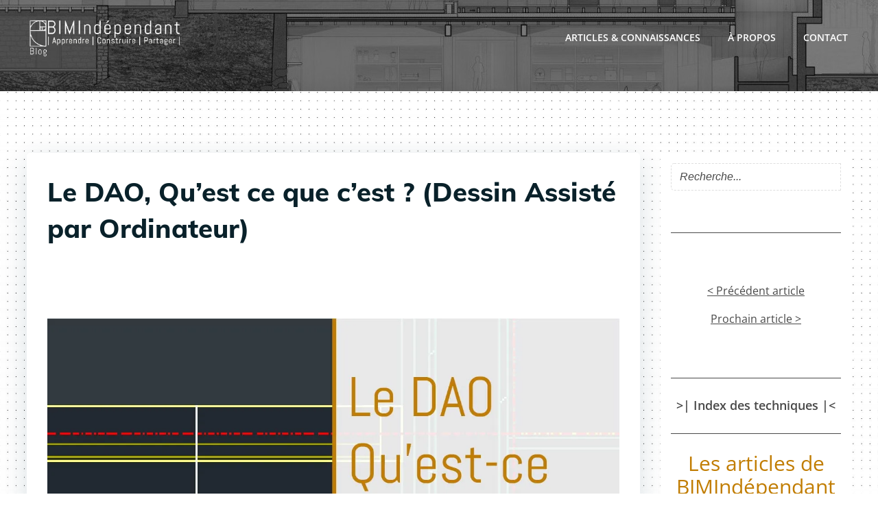

--- FILE ---
content_type: text/html; charset=UTF-8
request_url: https://bim-independant.com/le-dao-quest-ce-que-cest-dessin-assiste-par-ordinateur/
body_size: 65912
content:
<!DOCTYPE html>
<html lang="fr-FR">
<head>
    <meta charset="UTF-8">
    <meta name="viewport" content="width=device-width, initial-scale=1">
    <link rel="profile" href="http://gmpg.org/xfn/11">
    <title>Le DAO, Qu&#039;est ce que c&#039;est ?</title>
<!-- Jetpack Site Verification Tags -->
<meta name="google-site-verification" content="sxMYN8PvNhacEYxXqV-wG6QnrbSG0DOLTyiUjc75zcs" />
<meta name="description" content="L&#039;abréviation &quot;DAO&quot; est une appellation francophone signifiant Dessin Assisté par Ordinateur! [Cliquez pour accéder plus d&#039;informations]">
<meta name="robots" content="index, follow, max-snippet:-1, max-image-preview:large, max-video-preview:-1">
<link rel="canonical" href="https://bim-independant.com/le-dao-quest-ce-que-cest-dessin-assiste-par-ordinateur/">
<meta property="og:url" content="https://bim-independant.com/le-dao-quest-ce-que-cest-dessin-assiste-par-ordinateur/">
<meta property="og:site_name" content="BIM-Independant">
<meta property="og:locale" content="fr_FR">
<meta property="og:type" content="article">
<meta property="article:author" content="https://www.facebook.com/BIMIndpendant-104629148307347">
<meta property="article:publisher" content="https://www.facebook.com/BIMIndpendant-104629148307347">
<meta property="article:section" content="Dessin">
<meta property="article:tag" content="Adobe Illustrator">
<meta property="article:tag" content="Adobe Photoshop">
<meta property="article:tag" content="Apprendre">
<meta property="article:tag" content="Archicad">
<meta property="article:tag" content="Autocad">
<meta property="article:tag" content="BERNILLON">
<meta property="article:tag" content="BIM">
<meta property="article:tag" content="CAO">
<meta property="article:tag" content="DAO">
<meta property="article:tag" content="définition">
<meta property="article:tag" content="Dessin assisté par ordinateur">
<meta property="article:tag" content="Freecad">
<meta property="article:tag" content="Indépendant">
<meta property="article:tag" content="Ivan Sutherland">
<meta property="article:tag" content="Kévin">
<meta property="article:tag" content="logiciels">
<meta property="article:tag" content="matriciel">
<meta property="article:tag" content="Qu&#039;est ce que c&#039;est le DAO">
<meta property="article:tag" content="signification">
<meta property="article:tag" content="vectoriel">
<meta property="og:title" content="Le DAO, Qu&#039;est ce que c&#039;est ? (Dessin Assisté par Ordinateur)">
<meta property="og:description" content="L&#039;abréviation &quot;DAO&quot; est une appellation francophone signifiant Dessin Assisté par Ordinateur! [Cliquez pour accéder plus d&#039;informations]">
<meta property="og:image" content="https://i0.wp.com/bim-independant.com/wp-content/uploads/2021/09/Le-DAO-quest-ce-que-cest.jpg?fit=1277%2C733&#038;ssl=1">
<meta property="og:image:secure_url" content="https://i0.wp.com/bim-independant.com/wp-content/uploads/2021/09/Le-DAO-quest-ce-que-cest.jpg?fit=1277%2C733&#038;ssl=1">
<meta property="og:image:width" content="1277">
<meta property="og:image:height" content="733">
<meta property="og:image:alt" content="Le DAO Qu&#039;est-ce que c&#039;est ?">
<meta property="fb:pages" content="104629148307347">
<meta property="fb:admins" content="104629148307347">
<meta name="twitter:card" content="summary">
<meta name="twitter:title" content="Le DAO, Qu&#039;est ce que c&#039;est ? (Dessin Assisté par Ordinateur)">
<meta name="twitter:description" content="L&#039;abréviation &quot;DAO&quot; est une appellation francophone signifiant Dessin Assisté par Ordinateur! [Cliquez pour accéder plus d&#039;informations]">
<meta name="twitter:image" content="https://i0.wp.com/bim-independant.com/wp-content/uploads/2021/09/Le-DAO-quest-ce-que-cest.jpg?fit=1277%2C733&#038;ssl=1">
<link rel='dns-prefetch' href='//analytics.aweber.com' />
<link rel='dns-prefetch' href='//plausible.io' />
<link rel='dns-prefetch' href='//www.googletagmanager.com' />
<link rel='dns-prefetch' href='//stats.wp.com' />
<link rel='dns-prefetch' href='//widgets.wp.com' />
<link rel='dns-prefetch' href='//jetpack.wordpress.com' />
<link rel='dns-prefetch' href='//s0.wp.com' />
<link rel='dns-prefetch' href='//public-api.wordpress.com' />
<link rel='dns-prefetch' href='//0.gravatar.com' />
<link rel='dns-prefetch' href='//1.gravatar.com' />
<link rel='dns-prefetch' href='//2.gravatar.com' />
<link rel='preconnect' href='//i0.wp.com' />
<link rel='preconnect' href='//c0.wp.com' />
<link rel="alternate" type="application/rss+xml" title="BIM-Independant &raquo; Flux" href="https://bim-independant.com/feed/" />
<link rel="alternate" type="application/rss+xml" title="BIM-Independant &raquo; Flux des commentaires" href="https://bim-independant.com/comments/feed/" />
<link rel="alternate" type="application/rss+xml" title="BIM-Independant &raquo; Le DAO, Qu&rsquo;est ce que c&rsquo;est ? (Dessin Assisté par Ordinateur) Flux des commentaires" href="https://bim-independant.com/le-dao-quest-ce-que-cest-dessin-assiste-par-ordinateur/feed/" />
<link rel="alternate" title="oEmbed (JSON)" type="application/json+oembed" href="https://bim-independant.com/wp-json/oembed/1.0/embed?url=https%3A%2F%2Fbim-independant.com%2Fle-dao-quest-ce-que-cest-dessin-assiste-par-ordinateur%2F" />
<link rel="alternate" title="oEmbed (XML)" type="text/xml+oembed" href="https://bim-independant.com/wp-json/oembed/1.0/embed?url=https%3A%2F%2Fbim-independant.com%2Fle-dao-quest-ce-que-cest-dessin-assiste-par-ordinateur%2F&#038;format=xml" />
		<style>
			.lazyload,
			.lazyloading {
				max-width: 100%;
			}
		</style>
				<!-- This site uses the Google Analytics by MonsterInsights plugin v9.11.1 - Using Analytics tracking - https://www.monsterinsights.com/ -->
							<script src="//www.googletagmanager.com/gtag/js?id=G-CHS4STWFS6"  data-cfasync="false" data-wpfc-render="false" type="text/javascript" async></script>
			<script data-cfasync="false" data-wpfc-render="false" type="text/javascript">
				var mi_version = '9.11.1';
				var mi_track_user = true;
				var mi_no_track_reason = '';
								var MonsterInsightsDefaultLocations = {"page_location":"https:\/\/bim-independant.com\/le-dao-quest-ce-que-cest-dessin-assiste-par-ordinateur\/"};
								if ( typeof MonsterInsightsPrivacyGuardFilter === 'function' ) {
					var MonsterInsightsLocations = (typeof MonsterInsightsExcludeQuery === 'object') ? MonsterInsightsPrivacyGuardFilter( MonsterInsightsExcludeQuery ) : MonsterInsightsPrivacyGuardFilter( MonsterInsightsDefaultLocations );
				} else {
					var MonsterInsightsLocations = (typeof MonsterInsightsExcludeQuery === 'object') ? MonsterInsightsExcludeQuery : MonsterInsightsDefaultLocations;
				}

								var disableStrs = [
										'ga-disable-G-CHS4STWFS6',
									];

				/* Function to detect opted out users */
				function __gtagTrackerIsOptedOut() {
					for (var index = 0; index < disableStrs.length; index++) {
						if (document.cookie.indexOf(disableStrs[index] + '=true') > -1) {
							return true;
						}
					}

					return false;
				}

				/* Disable tracking if the opt-out cookie exists. */
				if (__gtagTrackerIsOptedOut()) {
					for (var index = 0; index < disableStrs.length; index++) {
						window[disableStrs[index]] = true;
					}
				}

				/* Opt-out function */
				function __gtagTrackerOptout() {
					for (var index = 0; index < disableStrs.length; index++) {
						document.cookie = disableStrs[index] + '=true; expires=Thu, 31 Dec 2099 23:59:59 UTC; path=/';
						window[disableStrs[index]] = true;
					}
				}

				if ('undefined' === typeof gaOptout) {
					function gaOptout() {
						__gtagTrackerOptout();
					}
				}
								window.dataLayer = window.dataLayer || [];

				window.MonsterInsightsDualTracker = {
					helpers: {},
					trackers: {},
				};
				if (mi_track_user) {
					function __gtagDataLayer() {
						dataLayer.push(arguments);
					}

					function __gtagTracker(type, name, parameters) {
						if (!parameters) {
							parameters = {};
						}

						if (parameters.send_to) {
							__gtagDataLayer.apply(null, arguments);
							return;
						}

						if (type === 'event') {
														parameters.send_to = monsterinsights_frontend.v4_id;
							var hookName = name;
							if (typeof parameters['event_category'] !== 'undefined') {
								hookName = parameters['event_category'] + ':' + name;
							}

							if (typeof MonsterInsightsDualTracker.trackers[hookName] !== 'undefined') {
								MonsterInsightsDualTracker.trackers[hookName](parameters);
							} else {
								__gtagDataLayer('event', name, parameters);
							}
							
						} else {
							__gtagDataLayer.apply(null, arguments);
						}
					}

					__gtagTracker('js', new Date());
					__gtagTracker('set', {
						'developer_id.dZGIzZG': true,
											});
					if ( MonsterInsightsLocations.page_location ) {
						__gtagTracker('set', MonsterInsightsLocations);
					}
										__gtagTracker('config', 'G-CHS4STWFS6', {"allow_anchor":"true","forceSSL":"true","link_attribution":"true","linker":{"domains":["bim-independant.com"]},"page_path":location.pathname + location.search + location.hash} );
										window.gtag = __gtagTracker;										(function () {
						/* https://developers.google.com/analytics/devguides/collection/analyticsjs/ */
						/* ga and __gaTracker compatibility shim. */
						var noopfn = function () {
							return null;
						};
						var newtracker = function () {
							return new Tracker();
						};
						var Tracker = function () {
							return null;
						};
						var p = Tracker.prototype;
						p.get = noopfn;
						p.set = noopfn;
						p.send = function () {
							var args = Array.prototype.slice.call(arguments);
							args.unshift('send');
							__gaTracker.apply(null, args);
						};
						var __gaTracker = function () {
							var len = arguments.length;
							if (len === 0) {
								return;
							}
							var f = arguments[len - 1];
							if (typeof f !== 'object' || f === null || typeof f.hitCallback !== 'function') {
								if ('send' === arguments[0]) {
									var hitConverted, hitObject = false, action;
									if ('event' === arguments[1]) {
										if ('undefined' !== typeof arguments[3]) {
											hitObject = {
												'eventAction': arguments[3],
												'eventCategory': arguments[2],
												'eventLabel': arguments[4],
												'value': arguments[5] ? arguments[5] : 1,
											}
										}
									}
									if ('pageview' === arguments[1]) {
										if ('undefined' !== typeof arguments[2]) {
											hitObject = {
												'eventAction': 'page_view',
												'page_path': arguments[2],
											}
										}
									}
									if (typeof arguments[2] === 'object') {
										hitObject = arguments[2];
									}
									if (typeof arguments[5] === 'object') {
										Object.assign(hitObject, arguments[5]);
									}
									if ('undefined' !== typeof arguments[1].hitType) {
										hitObject = arguments[1];
										if ('pageview' === hitObject.hitType) {
											hitObject.eventAction = 'page_view';
										}
									}
									if (hitObject) {
										action = 'timing' === arguments[1].hitType ? 'timing_complete' : hitObject.eventAction;
										hitConverted = mapArgs(hitObject);
										__gtagTracker('event', action, hitConverted);
									}
								}
								return;
							}

							function mapArgs(args) {
								var arg, hit = {};
								var gaMap = {
									'eventCategory': 'event_category',
									'eventAction': 'event_action',
									'eventLabel': 'event_label',
									'eventValue': 'event_value',
									'nonInteraction': 'non_interaction',
									'timingCategory': 'event_category',
									'timingVar': 'name',
									'timingValue': 'value',
									'timingLabel': 'event_label',
									'page': 'page_path',
									'location': 'page_location',
									'title': 'page_title',
									'referrer' : 'page_referrer',
								};
								for (arg in args) {
																		if (!(!args.hasOwnProperty(arg) || !gaMap.hasOwnProperty(arg))) {
										hit[gaMap[arg]] = args[arg];
									} else {
										hit[arg] = args[arg];
									}
								}
								return hit;
							}

							try {
								f.hitCallback();
							} catch (ex) {
							}
						};
						__gaTracker.create = newtracker;
						__gaTracker.getByName = newtracker;
						__gaTracker.getAll = function () {
							return [];
						};
						__gaTracker.remove = noopfn;
						__gaTracker.loaded = true;
						window['__gaTracker'] = __gaTracker;
					})();
									} else {
										console.log("");
					(function () {
						function __gtagTracker() {
							return null;
						}

						window['__gtagTracker'] = __gtagTracker;
						window['gtag'] = __gtagTracker;
					})();
									}
			</script>
							<!-- / Google Analytics by MonsterInsights -->
		<style id='wp-img-auto-sizes-contain-inline-css' type='text/css'>
img:is([sizes=auto i],[sizes^="auto," i]){contain-intrinsic-size:3000px 1500px}
/*# sourceURL=wp-img-auto-sizes-contain-inline-css */
</style>
<link rel='stylesheet' id='jetpack_related-posts-css' href='https://c0.wp.com/p/jetpack/15.4/modules/related-posts/related-posts.css' type='text/css' media='all' />
<link rel='stylesheet' id='extend-builder-css-css' href='https://bim-independant.com/wp-content/plugins/colibri-page-builder/extend-builder/assets/static/css/theme.css?ver=1.0.360' type='text/css' media='all' />
<style id='extend-builder-css-inline-css' type='text/css'>
/* page css */
/* part css : theme-shapes */
.colibri-shape-circles {
background-image:url('https://bim-independant.com/wp-content/themes/colibri-wp/resources/images/header-shapes/circles.png')
}
.colibri-shape-10degree-stripes {
background-image:url('https://bim-independant.com/wp-content/themes/colibri-wp/resources/images/header-shapes/10degree-stripes.png')
}
.colibri-shape-rounded-squares-blue {
background-image:url('https://bim-independant.com/wp-content/themes/colibri-wp/resources/images/header-shapes/rounded-squares-blue.png')
}
.colibri-shape-many-rounded-squares-blue {
background-image:url('https://bim-independant.com/wp-content/themes/colibri-wp/resources/images/header-shapes/many-rounded-squares-blue.png')
}
.colibri-shape-two-circles {
background-image:url('https://bim-independant.com/wp-content/themes/colibri-wp/resources/images/header-shapes/two-circles.png')
}
.colibri-shape-circles-2 {
background-image:url('https://bim-independant.com/wp-content/themes/colibri-wp/resources/images/header-shapes/circles-2.png')
}
.colibri-shape-circles-3 {
background-image:url('https://bim-independant.com/wp-content/themes/colibri-wp/resources/images/header-shapes/circles-3.png')
}
.colibri-shape-circles-gradient {
background-image:url('https://bim-independant.com/wp-content/themes/colibri-wp/resources/images/header-shapes/circles-gradient.png')
}
.colibri-shape-circles-white-gradient {
background-image:url('https://bim-independant.com/wp-content/themes/colibri-wp/resources/images/header-shapes/circles-white-gradient.png')
}
.colibri-shape-waves {
background-image:url('https://bim-independant.com/wp-content/themes/colibri-wp/resources/images/header-shapes/waves.png')
}
.colibri-shape-waves-inverted {
background-image:url('https://bim-independant.com/wp-content/themes/colibri-wp/resources/images/header-shapes/waves-inverted.png')
}
.colibri-shape-dots {
background-image:url('https://bim-independant.com/wp-content/themes/colibri-wp/resources/images/header-shapes/dots.png')
}
.colibri-shape-left-tilted-lines {
background-image:url('https://bim-independant.com/wp-content/themes/colibri-wp/resources/images/header-shapes/left-tilted-lines.png')
}
.colibri-shape-right-tilted-lines {
background-image:url('https://bim-independant.com/wp-content/themes/colibri-wp/resources/images/header-shapes/right-tilted-lines.png')
}
.colibri-shape-right-tilted-strips {
background-image:url('https://bim-independant.com/wp-content/themes/colibri-wp/resources/images/header-shapes/right-tilted-strips.png')
}
/* part css : theme */

.h-y-container > *:not(:last-child), .h-x-container-inner > * {
  margin-bottom: 20px;
}
.h-x-container-inner, .h-column__content > .h-x-container > *:last-child {
  margin-bottom: -20px;
}
.h-x-container-inner > * {
  padding-left: 10px;
  padding-right: 10px;
}
.h-x-container-inner {
  margin-left: -10px;
  margin-right: -10px;
}
[class*=style-], [class*=local-style-], .h-global-transition, .h-global-transition-all, .h-global-transition-all * {
  transition-duration: 0.7s;
}
.wp-block-button .wp-block-button__link:not(.has-background),.wp-block-file .wp-block-file__button {
  background-color: #03a9f4;
  background-image: none;
}
.wp-block-button .wp-block-button__link:not(.has-background):hover,.wp-block-button .wp-block-button__link:not(.has-background):focus,.wp-block-button .wp-block-button__link:not(.has-background):active,.wp-block-file .wp-block-file__button:hover,.wp-block-file .wp-block-file__button:focus,.wp-block-file .wp-block-file__button:active {
  background-color: rgb(2, 110, 159);
  background-image: none;
}
.wp-block-button.is-style-outline .wp-block-button__link:not(.has-background) {
  color: #03a9f4;
  background-color: transparent;
  background-image: none;
  border-top-width: 2px;
  border-top-color: #03a9f4;
  border-top-style: solid;
  border-right-width: 2px;
  border-right-color: #03a9f4;
  border-right-style: solid;
  border-bottom-width: 2px;
  border-bottom-color: #03a9f4;
  border-bottom-style: solid;
  border-left-width: 2px;
  border-left-color: #03a9f4;
  border-left-style: solid;
}
.wp-block-button.is-style-outline .wp-block-button__link:not(.has-background):hover,.wp-block-button.is-style-outline .wp-block-button__link:not(.has-background):focus,.wp-block-button.is-style-outline .wp-block-button__link:not(.has-background):active {
  color: #fff;
  background-color: #03a9f4;
  background-image: none;
}
.has-background-color,*[class^="wp-block-"].is-style-solid-color {
  background-color: #03a9f4;
  background-image: none;
}
.has-colibri-color-1-background-color {
  background-color: #03a9f4;
  background-image: none;
}
.wp-block-button .wp-block-button__link.has-colibri-color-1-background-color {
  background-color: #03a9f4;
  background-image: none;
}
.wp-block-button .wp-block-button__link.has-colibri-color-1-background-color:hover,.wp-block-button .wp-block-button__link.has-colibri-color-1-background-color:focus,.wp-block-button .wp-block-button__link.has-colibri-color-1-background-color:active {
  background-color: rgb(2, 110, 159);
  background-image: none;
}
.wp-block-button.is-style-outline .wp-block-button__link.has-colibri-color-1-background-color {
  color: #03a9f4;
  background-color: transparent;
  background-image: none;
  border-top-width: 2px;
  border-top-color: #03a9f4;
  border-top-style: solid;
  border-right-width: 2px;
  border-right-color: #03a9f4;
  border-right-style: solid;
  border-bottom-width: 2px;
  border-bottom-color: #03a9f4;
  border-bottom-style: solid;
  border-left-width: 2px;
  border-left-color: #03a9f4;
  border-left-style: solid;
}
.wp-block-button.is-style-outline .wp-block-button__link.has-colibri-color-1-background-color:hover,.wp-block-button.is-style-outline .wp-block-button__link.has-colibri-color-1-background-color:focus,.wp-block-button.is-style-outline .wp-block-button__link.has-colibri-color-1-background-color:active {
  color: #fff;
  background-color: #03a9f4;
  background-image: none;
}
*[class^="wp-block-"].has-colibri-color-1-background-color,*[class^="wp-block-"] .has-colibri-color-1-background-color,*[class^="wp-block-"].is-style-solid-color.has-colibri-color-1-color,*[class^="wp-block-"].is-style-solid-color blockquote.has-colibri-color-1-color,*[class^="wp-block-"].is-style-solid-color blockquote.has-colibri-color-1-color p {
  background-color: #03a9f4;
  background-image: none;
}
.has-colibri-color-1-color {
  color: #03a9f4;
}
.has-colibri-color-2-background-color {
  background-color: #f79007;
  background-image: none;
}
.wp-block-button .wp-block-button__link.has-colibri-color-2-background-color {
  background-color: #f79007;
  background-image: none;
}
.wp-block-button .wp-block-button__link.has-colibri-color-2-background-color:hover,.wp-block-button .wp-block-button__link.has-colibri-color-2-background-color:focus,.wp-block-button .wp-block-button__link.has-colibri-color-2-background-color:active {
  background-color: rgb(162, 94, 5);
  background-image: none;
}
.wp-block-button.is-style-outline .wp-block-button__link.has-colibri-color-2-background-color {
  color: #f79007;
  background-color: transparent;
  background-image: none;
  border-top-width: 2px;
  border-top-color: #f79007;
  border-top-style: solid;
  border-right-width: 2px;
  border-right-color: #f79007;
  border-right-style: solid;
  border-bottom-width: 2px;
  border-bottom-color: #f79007;
  border-bottom-style: solid;
  border-left-width: 2px;
  border-left-color: #f79007;
  border-left-style: solid;
}
.wp-block-button.is-style-outline .wp-block-button__link.has-colibri-color-2-background-color:hover,.wp-block-button.is-style-outline .wp-block-button__link.has-colibri-color-2-background-color:focus,.wp-block-button.is-style-outline .wp-block-button__link.has-colibri-color-2-background-color:active {
  color: #fff;
  background-color: #f79007;
  background-image: none;
}
*[class^="wp-block-"].has-colibri-color-2-background-color,*[class^="wp-block-"] .has-colibri-color-2-background-color,*[class^="wp-block-"].is-style-solid-color.has-colibri-color-2-color,*[class^="wp-block-"].is-style-solid-color blockquote.has-colibri-color-2-color,*[class^="wp-block-"].is-style-solid-color blockquote.has-colibri-color-2-color p {
  background-color: #f79007;
  background-image: none;
}
.has-colibri-color-2-color {
  color: #f79007;
}
.has-colibri-color-3-background-color {
  background-color: #00bf87;
  background-image: none;
}
.wp-block-button .wp-block-button__link.has-colibri-color-3-background-color {
  background-color: #00bf87;
  background-image: none;
}
.wp-block-button .wp-block-button__link.has-colibri-color-3-background-color:hover,.wp-block-button .wp-block-button__link.has-colibri-color-3-background-color:focus,.wp-block-button .wp-block-button__link.has-colibri-color-3-background-color:active {
  background-color: rgb(0, 106, 75);
  background-image: none;
}
.wp-block-button.is-style-outline .wp-block-button__link.has-colibri-color-3-background-color {
  color: #00bf87;
  background-color: transparent;
  background-image: none;
  border-top-width: 2px;
  border-top-color: #00bf87;
  border-top-style: solid;
  border-right-width: 2px;
  border-right-color: #00bf87;
  border-right-style: solid;
  border-bottom-width: 2px;
  border-bottom-color: #00bf87;
  border-bottom-style: solid;
  border-left-width: 2px;
  border-left-color: #00bf87;
  border-left-style: solid;
}
.wp-block-button.is-style-outline .wp-block-button__link.has-colibri-color-3-background-color:hover,.wp-block-button.is-style-outline .wp-block-button__link.has-colibri-color-3-background-color:focus,.wp-block-button.is-style-outline .wp-block-button__link.has-colibri-color-3-background-color:active {
  color: #fff;
  background-color: #00bf87;
  background-image: none;
}
*[class^="wp-block-"].has-colibri-color-3-background-color,*[class^="wp-block-"] .has-colibri-color-3-background-color,*[class^="wp-block-"].is-style-solid-color.has-colibri-color-3-color,*[class^="wp-block-"].is-style-solid-color blockquote.has-colibri-color-3-color,*[class^="wp-block-"].is-style-solid-color blockquote.has-colibri-color-3-color p {
  background-color: #00bf87;
  background-image: none;
}
.has-colibri-color-3-color {
  color: #00bf87;
}
.has-colibri-color-4-background-color {
  background-color: #6632ff;
  background-image: none;
}
.wp-block-button .wp-block-button__link.has-colibri-color-4-background-color {
  background-color: #6632ff;
  background-image: none;
}
.wp-block-button .wp-block-button__link.has-colibri-color-4-background-color:hover,.wp-block-button .wp-block-button__link.has-colibri-color-4-background-color:focus,.wp-block-button .wp-block-button__link.has-colibri-color-4-background-color:active {
  background-color: rgb(68, 33, 170);
  background-image: none;
}
.wp-block-button.is-style-outline .wp-block-button__link.has-colibri-color-4-background-color {
  color: #6632ff;
  background-color: transparent;
  background-image: none;
  border-top-width: 2px;
  border-top-color: #6632ff;
  border-top-style: solid;
  border-right-width: 2px;
  border-right-color: #6632ff;
  border-right-style: solid;
  border-bottom-width: 2px;
  border-bottom-color: #6632ff;
  border-bottom-style: solid;
  border-left-width: 2px;
  border-left-color: #6632ff;
  border-left-style: solid;
}
.wp-block-button.is-style-outline .wp-block-button__link.has-colibri-color-4-background-color:hover,.wp-block-button.is-style-outline .wp-block-button__link.has-colibri-color-4-background-color:focus,.wp-block-button.is-style-outline .wp-block-button__link.has-colibri-color-4-background-color:active {
  color: #fff;
  background-color: #6632ff;
  background-image: none;
}
*[class^="wp-block-"].has-colibri-color-4-background-color,*[class^="wp-block-"] .has-colibri-color-4-background-color,*[class^="wp-block-"].is-style-solid-color.has-colibri-color-4-color,*[class^="wp-block-"].is-style-solid-color blockquote.has-colibri-color-4-color,*[class^="wp-block-"].is-style-solid-color blockquote.has-colibri-color-4-color p {
  background-color: #6632ff;
  background-image: none;
}
.has-colibri-color-4-color {
  color: #6632ff;
}
.has-colibri-color-5-background-color {
  background-color: #FFFFFF;
  background-image: none;
}
.wp-block-button .wp-block-button__link.has-colibri-color-5-background-color {
  background-color: #FFFFFF;
  background-image: none;
}
.wp-block-button .wp-block-button__link.has-colibri-color-5-background-color:hover,.wp-block-button .wp-block-button__link.has-colibri-color-5-background-color:focus,.wp-block-button .wp-block-button__link.has-colibri-color-5-background-color:active {
  background-color: rgb(102, 102, 102);
  background-image: none;
}
.wp-block-button.is-style-outline .wp-block-button__link.has-colibri-color-5-background-color {
  color: #FFFFFF;
  background-color: transparent;
  background-image: none;
  border-top-width: 2px;
  border-top-color: #FFFFFF;
  border-top-style: solid;
  border-right-width: 2px;
  border-right-color: #FFFFFF;
  border-right-style: solid;
  border-bottom-width: 2px;
  border-bottom-color: #FFFFFF;
  border-bottom-style: solid;
  border-left-width: 2px;
  border-left-color: #FFFFFF;
  border-left-style: solid;
}
.wp-block-button.is-style-outline .wp-block-button__link.has-colibri-color-5-background-color:hover,.wp-block-button.is-style-outline .wp-block-button__link.has-colibri-color-5-background-color:focus,.wp-block-button.is-style-outline .wp-block-button__link.has-colibri-color-5-background-color:active {
  color: #fff;
  background-color: #FFFFFF;
  background-image: none;
}
*[class^="wp-block-"].has-colibri-color-5-background-color,*[class^="wp-block-"] .has-colibri-color-5-background-color,*[class^="wp-block-"].is-style-solid-color.has-colibri-color-5-color,*[class^="wp-block-"].is-style-solid-color blockquote.has-colibri-color-5-color,*[class^="wp-block-"].is-style-solid-color blockquote.has-colibri-color-5-color p {
  background-color: #FFFFFF;
  background-image: none;
}
.has-colibri-color-5-color {
  color: #FFFFFF;
}
.has-colibri-color-6-background-color {
  background-color: #17252a;
  background-image: none;
}
.wp-block-button .wp-block-button__link.has-colibri-color-6-background-color {
  background-color: #17252a;
  background-image: none;
}
.wp-block-button .wp-block-button__link.has-colibri-color-6-background-color:hover,.wp-block-button .wp-block-button__link.has-colibri-color-6-background-color:focus,.wp-block-button .wp-block-button__link.has-colibri-color-6-background-color:active {
  background-color: rgb(23, 37, 42);
  background-image: none;
}
.wp-block-button.is-style-outline .wp-block-button__link.has-colibri-color-6-background-color {
  color: #17252a;
  background-color: transparent;
  background-image: none;
  border-top-width: 2px;
  border-top-color: #17252a;
  border-top-style: solid;
  border-right-width: 2px;
  border-right-color: #17252a;
  border-right-style: solid;
  border-bottom-width: 2px;
  border-bottom-color: #17252a;
  border-bottom-style: solid;
  border-left-width: 2px;
  border-left-color: #17252a;
  border-left-style: solid;
}
.wp-block-button.is-style-outline .wp-block-button__link.has-colibri-color-6-background-color:hover,.wp-block-button.is-style-outline .wp-block-button__link.has-colibri-color-6-background-color:focus,.wp-block-button.is-style-outline .wp-block-button__link.has-colibri-color-6-background-color:active {
  color: #fff;
  background-color: #17252a;
  background-image: none;
}
*[class^="wp-block-"].has-colibri-color-6-background-color,*[class^="wp-block-"] .has-colibri-color-6-background-color,*[class^="wp-block-"].is-style-solid-color.has-colibri-color-6-color,*[class^="wp-block-"].is-style-solid-color blockquote.has-colibri-color-6-color,*[class^="wp-block-"].is-style-solid-color blockquote.has-colibri-color-6-color p {
  background-color: #17252a;
  background-image: none;
}
.has-colibri-color-6-color {
  color: #17252a;
}
#colibri .woocommerce-store-notice,#colibri.woocommerce .content .h-section input[type=submit],#colibri.woocommerce-page  .content .h-section  input[type=button],#colibri.woocommerce .content .h-section  input[type=button],#colibri.woocommerce-page  .content .h-section .button,#colibri.woocommerce .content .h-section .button,#colibri.woocommerce-page  .content .h-section  a.button,#colibri.woocommerce .content .h-section  a.button,#colibri.woocommerce-page  .content .h-section button.button,#colibri.woocommerce .content .h-section button.button,#colibri.woocommerce-page  .content .h-section input.button,#colibri.woocommerce .content .h-section input.button,#colibri.woocommerce-page  .content .h-section input#submit,#colibri.woocommerce .content .h-section input#submit,#colibri.woocommerce-page  .content .h-section a.added_to_cart,#colibri.woocommerce .content .h-section a.added_to_cart,#colibri.woocommerce-page  .content .h-section .ui-slider-range,#colibri.woocommerce .content .h-section .ui-slider-range,#colibri.woocommerce-page  .content .h-section .ui-slider-handle,#colibri.woocommerce .content .h-section .ui-slider-handle,#colibri.woocommerce-page  .content .h-section .wc-block-cart__submit-button,#colibri.woocommerce .content .h-section .wc-block-cart__submit-button,#colibri.woocommerce-page  .content .h-section .wc-block-components-checkout-place-order-button,#colibri.woocommerce .content .h-section .wc-block-components-checkout-place-order-button {
  background-color: #03a9f4;
  background-image: none;
  border-top-width: 0px;
  border-top-color: #03a9f4;
  border-top-style: solid;
  border-right-width: 0px;
  border-right-color: #03a9f4;
  border-right-style: solid;
  border-bottom-width: 0px;
  border-bottom-color: #03a9f4;
  border-bottom-style: solid;
  border-left-width: 0px;
  border-left-color: #03a9f4;
  border-left-style: solid;
}
#colibri .woocommerce-store-notice:hover,#colibri .woocommerce-store-notice:focus,#colibri .woocommerce-store-notice:active,#colibri.woocommerce .content .h-section input[type=submit]:hover,#colibri.woocommerce .content .h-section input[type=submit]:focus,#colibri.woocommerce .content .h-section input[type=submit]:active,#colibri.woocommerce-page  .content .h-section  input[type=button]:hover,#colibri.woocommerce-page  .content .h-section  input[type=button]:focus,#colibri.woocommerce-page  .content .h-section  input[type=button]:active,#colibri.woocommerce .content .h-section  input[type=button]:hover,#colibri.woocommerce .content .h-section  input[type=button]:focus,#colibri.woocommerce .content .h-section  input[type=button]:active,#colibri.woocommerce-page  .content .h-section .button:hover,#colibri.woocommerce-page  .content .h-section .button:focus,#colibri.woocommerce-page  .content .h-section .button:active,#colibri.woocommerce .content .h-section .button:hover,#colibri.woocommerce .content .h-section .button:focus,#colibri.woocommerce .content .h-section .button:active,#colibri.woocommerce-page  .content .h-section  a.button:hover,#colibri.woocommerce-page  .content .h-section  a.button:focus,#colibri.woocommerce-page  .content .h-section  a.button:active,#colibri.woocommerce .content .h-section  a.button:hover,#colibri.woocommerce .content .h-section  a.button:focus,#colibri.woocommerce .content .h-section  a.button:active,#colibri.woocommerce-page  .content .h-section button.button:hover,#colibri.woocommerce-page  .content .h-section button.button:focus,#colibri.woocommerce-page  .content .h-section button.button:active,#colibri.woocommerce .content .h-section button.button:hover,#colibri.woocommerce .content .h-section button.button:focus,#colibri.woocommerce .content .h-section button.button:active,#colibri.woocommerce-page  .content .h-section input.button:hover,#colibri.woocommerce-page  .content .h-section input.button:focus,#colibri.woocommerce-page  .content .h-section input.button:active,#colibri.woocommerce .content .h-section input.button:hover,#colibri.woocommerce .content .h-section input.button:focus,#colibri.woocommerce .content .h-section input.button:active,#colibri.woocommerce-page  .content .h-section input#submit:hover,#colibri.woocommerce-page  .content .h-section input#submit:focus,#colibri.woocommerce-page  .content .h-section input#submit:active,#colibri.woocommerce .content .h-section input#submit:hover,#colibri.woocommerce .content .h-section input#submit:focus,#colibri.woocommerce .content .h-section input#submit:active,#colibri.woocommerce-page  .content .h-section a.added_to_cart:hover,#colibri.woocommerce-page  .content .h-section a.added_to_cart:focus,#colibri.woocommerce-page  .content .h-section a.added_to_cart:active,#colibri.woocommerce .content .h-section a.added_to_cart:hover,#colibri.woocommerce .content .h-section a.added_to_cart:focus,#colibri.woocommerce .content .h-section a.added_to_cart:active,#colibri.woocommerce-page  .content .h-section .ui-slider-range:hover,#colibri.woocommerce-page  .content .h-section .ui-slider-range:focus,#colibri.woocommerce-page  .content .h-section .ui-slider-range:active,#colibri.woocommerce .content .h-section .ui-slider-range:hover,#colibri.woocommerce .content .h-section .ui-slider-range:focus,#colibri.woocommerce .content .h-section .ui-slider-range:active,#colibri.woocommerce-page  .content .h-section .ui-slider-handle:hover,#colibri.woocommerce-page  .content .h-section .ui-slider-handle:focus,#colibri.woocommerce-page  .content .h-section .ui-slider-handle:active,#colibri.woocommerce .content .h-section .ui-slider-handle:hover,#colibri.woocommerce .content .h-section .ui-slider-handle:focus,#colibri.woocommerce .content .h-section .ui-slider-handle:active,#colibri.woocommerce-page  .content .h-section .wc-block-cart__submit-button:hover,#colibri.woocommerce-page  .content .h-section .wc-block-cart__submit-button:focus,#colibri.woocommerce-page  .content .h-section .wc-block-cart__submit-button:active,#colibri.woocommerce .content .h-section .wc-block-cart__submit-button:hover,#colibri.woocommerce .content .h-section .wc-block-cart__submit-button:focus,#colibri.woocommerce .content .h-section .wc-block-cart__submit-button:active,#colibri.woocommerce-page  .content .h-section .wc-block-components-checkout-place-order-button:hover,#colibri.woocommerce-page  .content .h-section .wc-block-components-checkout-place-order-button:focus,#colibri.woocommerce-page  .content .h-section .wc-block-components-checkout-place-order-button:active,#colibri.woocommerce .content .h-section .wc-block-components-checkout-place-order-button:hover,#colibri.woocommerce .content .h-section .wc-block-components-checkout-place-order-button:focus,#colibri.woocommerce .content .h-section .wc-block-components-checkout-place-order-button:active {
  background-color: rgb(2, 110, 159);
  background-image: none;
  border-top-width: 0px;
  border-top-color: rgb(2, 110, 159);
  border-top-style: solid;
  border-right-width: 0px;
  border-right-color: rgb(2, 110, 159);
  border-right-style: solid;
  border-bottom-width: 0px;
  border-bottom-color: rgb(2, 110, 159);
  border-bottom-style: solid;
  border-left-width: 0px;
  border-left-color: rgb(2, 110, 159);
  border-left-style: solid;
}
#colibri.woocommerce-page  .content .h-section .star-rating::before,#colibri.woocommerce .content .h-section .star-rating::before,#colibri.woocommerce-page  .content .h-section .star-rating span::before,#colibri.woocommerce .content .h-section .star-rating span::before {
  color: #03a9f4;
}
#colibri.woocommerce-page  .content .h-section .price,#colibri.woocommerce .content .h-section .price {
  color: #03a9f4;
}
#colibri.woocommerce-page  .content .h-section .price del,#colibri.woocommerce .content .h-section .price del {
  color: rgb(84, 194, 244);
}
#colibri.woocommerce-page  .content .h-section .onsale,#colibri.woocommerce .content .h-section .onsale {
  background-color: #03a9f4;
  background-image: none;
}
#colibri.woocommerce-page  .content .h-section .onsale:hover,#colibri.woocommerce-page  .content .h-section .onsale:focus,#colibri.woocommerce-page  .content .h-section .onsale:active,#colibri.woocommerce .content .h-section .onsale:hover,#colibri.woocommerce .content .h-section .onsale:focus,#colibri.woocommerce .content .h-section .onsale:active {
  background-color: rgb(2, 110, 159);
  background-image: none;
}
#colibri.woocommerce ul.products li.product h2:hover {
  color: #03a9f4;
}
#colibri.woocommerce-page  .content .h-section .woocommerce-pagination .page-numbers.current,#colibri.woocommerce .content .h-section .woocommerce-pagination .page-numbers.current,#colibri.woocommerce-page  .content .h-section .woocommerce-pagination a.page-numbers:hover,#colibri.woocommerce .content .h-section .woocommerce-pagination a.page-numbers:hover {
  background-color: #03a9f4;
  background-image: none;
}
#colibri.woocommerce-page  .content .h-section .comment-form-rating .stars a,#colibri.woocommerce .content .h-section .comment-form-rating .stars a {
  color: #03a9f4;
}
.h-section-global-spacing {
  padding-top: 90px;
  padding-bottom: 90px;
}
#colibri .colibri-language-switcher {
  background-color: white;
  background-image: none;
  top: 80px;
  border-top-width: 0px;
  border-top-style: none;
  border-top-left-radius: 4px;
  border-top-right-radius: 0px;
  border-right-width: 0px;
  border-right-style: none;
  border-bottom-width: 0px;
  border-bottom-style: none;
  border-bottom-left-radius: 4px;
  border-bottom-right-radius: 0px;
  border-left-width: 0px;
  border-left-style: none;
}
#colibri .colibri-language-switcher .lang-item {
  padding-top: 14px;
  padding-right: 18px;
  padding-bottom: 14px;
  padding-left: 18px;
}
body {
  font-family: Open Sans;
  font-weight: 400;
  font-size: 16px;
  line-height: 1.6;
  color: rgb(70, 112, 127);
}
body a {
  font-family: Open Sans;
  font-weight: 400;
  text-decoration: none;
  font-size: 1em;
  line-height: 1.5;
  color: #03a9f4;
}
body p {
  margin-bottom: 16px;
  font-family: Open Sans;
  font-weight: 400;
  font-size: 16px;
  line-height: 1.6;
  color: rgb(70, 112, 127);
}
body .h-lead p {
  margin-bottom: 16px;
  font-family: Open Sans;
  font-weight: 300;
  font-size: 1.25em;
  line-height: 1.5;
  color: rgb(37, 41, 42);
}
body blockquote p {
  margin-bottom: 16px;
  font-family: Open Sans;
  font-weight: 400;
  font-size: 16px;
  line-height: 1.6;
  color: rgb(70, 112, 127);
}
body h1 {
  margin-bottom: 16px;
  font-family: Open Sans;
  font-weight: 300;
  font-size: 3.375em;
  line-height: 1.26;
  color: rgb(23, 37, 42);
}
body h2 {
  margin-bottom: 16px;
  font-family: Open Sans;
  font-weight: 300;
  font-size: 2.625em;
  line-height: 1.143;
  color: rgb(23, 37, 42);
}
body h3 {
  margin-bottom: 16px;
  font-family: Open Sans;
  font-weight: 300;
  font-size: 2.25em;
  line-height: 1.25;
  color: rgb(23, 37, 42);
}
body h4 {
  margin-bottom: 16px;
  font-family: Open Sans;
  font-weight: 600;
  font-size: 1.25em;
  line-height: 1.6;
  color: rgb(23, 37, 42);
}
body h5 {
  margin-bottom: 16px;
  font-family: Open Sans;
  font-weight: 600;
  font-size: 1.125em;
  line-height: 1.55;
  color: rgb(23, 37, 42);
}
body h6 {
  margin-bottom: 16px;
  font-family: Open Sans;
  font-weight: 600;
  font-size: 1em;
  line-height: 1.6;
  color: rgb(23, 37, 42);
}
 .content.colibri-main-content-single .main-section,.content.colibri-main-content-archive .main-section {
  background-color: #FFFFFF;
  background-position: 50.78125% 47.22222222222222%;
  background-size: cover;
  background-image: url("https://bim-independant.com/wp-content/uploads/2024/10/Point-fond-BIMI-Fin-OFF-OFF-1-scaled.jpg");
  background-attachment: fixed;
  background-repeat: repeat;
}
 .content.colibri-main-content-single .main-section .main-row,.content.colibri-main-content-archive .main-section .main-row {
  box-shadow: none;
  background-color: unset;
  background-image: none;
}


@media (min-width: 768px) and (max-width: 1023px){
.h-section-global-spacing {
  padding-top: 60px;
  padding-bottom: 60px;
}

}

@media (max-width: 767px){
.h-section-global-spacing {
  padding-top: 30px;
  padding-bottom: 30px;
}

}
/* part css : page */
#colibri .style-1885 {
  animation-duration: 0.5s;
  padding-top: 20px;
  padding-bottom: 20px;
}
#colibri .h-navigation_sticky .style-1885,#colibri .h-navigation_sticky.style-1885 {
  background-color: #ffffff;
  background-image: none;
  padding-top: 10px;
  padding-bottom: 10px;
  box-shadow: 0px 0px 4px 0px rgba(0,0,0,0.5) ;
}
#colibri .style-1887 {
  text-align: center;
  height: auto;
  min-height: unset;
}
#colibri .style-1888-image {
  max-height: 70px;
}
#colibri .style-1888 a,#colibri .style-1888  .logo-text {
  color: #ffffff;
  text-decoration: none;
}
#colibri .h-navigation_sticky .style-1888-image,#colibri .h-navigation_sticky.style-1888-image {
  max-height: 70px;
}
#colibri .h-navigation_sticky .style-1888 a,#colibri .h-navigation_sticky .style-1888  .logo-text,#colibri .h-navigation_sticky.style-1888 a,#colibri .h-navigation_sticky.style-1888  .logo-text {
  color: #000000;
  text-decoration: none;
}
#colibri .style-1889 {
  text-align: center;
  height: auto;
  min-height: unset;
}
#colibri .style-1890 {
  height: 50px;
}
#colibri .style-1891 {
  text-align: center;
  height: auto;
  min-height: unset;
}
#colibri .style-1892 >  div > .colibri-menu-container > ul.colibri-menu {
  justify-content: flex-end;
}
#colibri .style-1892 >  div > .colibri-menu-container > ul.colibri-menu > li {
  margin-top: 0px;
  margin-right: 20px;
  margin-bottom: 0px;
  margin-left: 20px;
  padding-top: 10px;
  padding-right: 0px;
  padding-bottom: 10px;
  padding-left: 0px;
}
#colibri .style-1892 >  div > .colibri-menu-container > ul.colibri-menu > li.current_page_item,#colibri .style-1892  >  div > .colibri-menu-container > ul.colibri-menu > li.current_page_item:hover {
  margin-top: 0px;
  margin-right: 20px;
  margin-bottom: 0px;
  margin-left: 20px;
  padding-top: 10px;
  padding-right: 0px;
  padding-bottom: 10px;
  padding-left: 0px;
}
#colibri .style-1892 >  div > .colibri-menu-container > ul.colibri-menu > li > a {
  font-family: Open Sans;
  font-weight: 600;
  text-transform: uppercase;
  font-size: 14px;
  line-height: 1.5em;
  letter-spacing: 0px;
  color: #FFFFFF;
}
#colibri .style-1892  >  div > .colibri-menu-container > ul.colibri-menu > li.hover  > a {
  color: rgb(166, 220, 244);
}
#colibri .style-1892  >  div > .colibri-menu-container > ul.colibri-menu > li:hover > a,#colibri .style-1892  >  div > .colibri-menu-container > ul.colibri-menu > li.hover  > a {
  color: rgb(166, 220, 244);
}
#colibri .style-1892  >  div > .colibri-menu-container > ul.colibri-menu > li.current_page_item > a,#colibri .style-1892  >  div > .colibri-menu-container > ul.colibri-menu > li.current_page_item > a:hover {
  font-family: Open Sans;
  font-weight: 600;
  text-transform: uppercase;
  font-size: 14px;
  line-height: 1.5em;
  letter-spacing: 0px;
  color: rgb(166, 220, 244);
}
#colibri .style-1892 >  div > .colibri-menu-container > ul.colibri-menu li > ul {
  background-color: #ffffff;
  background-image: none;
  margin-right: 5px;
  margin-left: 5px;
  box-shadow: 0px 0px 5px 2px rgba(0, 0, 0, 0.04) ;
}
#colibri .style-1892 >  div > .colibri-menu-container > ul.colibri-menu li > ul  li {
  padding-top: 10px;
  padding-right: 20px;
  padding-bottom: 10px;
  padding-left: 20px;
  border-top-width: 0px;
  border-top-style: none;
  border-right-width: 0px;
  border-right-style: none;
  border-bottom-width: 1px;
  border-bottom-color: #f79007;
  border-bottom-style: solid;
  border-left-width: 0px;
  border-left-style: none;
  background-color: rgb(255, 255, 255);
  background-image: none;
}
#colibri .style-1892  >  div > .colibri-menu-container > ul.colibri-menu li > ul > li.hover {
  background-color: #FFFFFF;
}
#colibri .style-1892  >  div > .colibri-menu-container > ul.colibri-menu li > ul > li:hover,#colibri .style-1892  >  div > .colibri-menu-container > ul.colibri-menu li > ul > li.hover {
  background-color: #FFFFFF;
}
#colibri .style-1892 >  div > .colibri-menu-container > ul.colibri-menu li > ul li.current_page_item,#colibri .style-1892  >  div > .colibri-menu-container > ul.colibri-menu li > ul > li.current_page_item:hover {
  padding-top: 10px;
  padding-right: 20px;
  padding-bottom: 10px;
  padding-left: 20px;
  border-top-width: 0px;
  border-top-style: none;
  border-right-width: 0px;
  border-right-style: none;
  border-bottom-width: 1px;
  border-bottom-color: #f79007;
  border-bottom-style: solid;
  border-left-width: 0px;
  border-left-style: none;
  background-color: #FFFFFF;
  background-image: none;
}
#colibri .style-1892 >  div > .colibri-menu-container > ul.colibri-menu li > ul > li > a {
  font-size: 14px;
  color: #f79007;
}
#colibri .style-1892  >  div > .colibri-menu-container > ul.colibri-menu li > ul > li.hover  > a {
  color: rgb(255, 255, 255);
}
#colibri .style-1892  >  div > .colibri-menu-container > ul.colibri-menu li > ul > li:hover > a,#colibri .style-1892  >  div > .colibri-menu-container > ul.colibri-menu li > ul > li.hover  > a {
  color: rgb(255, 255, 255);
}
#colibri .style-1892 >  div > .colibri-menu-container > ul.colibri-menu li > ul > li.current_page_item > a,#colibri .style-1892  >  div > .colibri-menu-container > ul.colibri-menu li > ul > li.current_page_item > a:hover {
  font-size: 14px;
  color: rgb(215, 141, 5);
}
#colibri .style-1892 >  div > .colibri-menu-container > ul.colibri-menu.bordered-active-item > li::after,#colibri .style-1892 
      ul.colibri-menu.bordered-active-item > li::before {
  background-color: rgb(196, 129, 0);
  background-image: none;
  height: 2px;
}
#colibri .style-1892 >  div > .colibri-menu-container > ul.colibri-menu.solid-active-item > li::after,#colibri .style-1892 
      ul.colibri-menu.solid-active-item > li::before {
  background-color: white;
  background-image: none;
  border-top-width: 0px;
  border-top-style: none;
  border-top-left-radius: 0%;
  border-top-right-radius: 0%;
  border-right-width: 0px;
  border-right-style: none;
  border-bottom-width: 0px;
  border-bottom-style: none;
  border-bottom-left-radius: 0%;
  border-bottom-right-radius: 0%;
  border-left-width: 0px;
  border-left-style: none;
}
#colibri .style-1892 >  div > .colibri-menu-container > ul.colibri-menu > li > ul {
  margin-top: 0px;
}
#colibri .style-1892 >  div > .colibri-menu-container > ul.colibri-menu > li > ul::before {
  height: 0px;
  width: 100% ;
}
#colibri .style-1892 >  div > .colibri-menu-container > ul.colibri-menu  li > a > svg,#colibri .style-1892 >  div > .colibri-menu-container > ul.colibri-menu  li > a >  .arrow-wrapper {
  padding-right: 5px;
  padding-left: 5px;
  color: black;
}
#colibri .style-1892 >  div > .colibri-menu-container > ul.colibri-menu li.current_page_item > a > svg,#colibri .style-1892 >  div > .colibri-menu-container > ul.colibri-menu > li.current_page_item:hover > a > svg,#colibri .style-1892 >  div > .colibri-menu-container > ul.colibri-menu li.current_page_item > a > .arrow-wrapper,#colibri .style-1892 >  div > .colibri-menu-container > ul.colibri-menu > li.current_page_item:hover > a > .arrow-wrapper {
  padding-right: 5px;
  padding-left: 5px;
  color: black;
}
#colibri .style-1892 >  div > .colibri-menu-container > ul.colibri-menu li > ul  li > a > svg,#colibri .style-1892 >  div > .colibri-menu-container > ul.colibri-menu li > ul  li > a >  .arrow-wrapper {
  color: rgb(255, 255, 255);
}
#colibri .style-1892 >  div > .colibri-menu-container > ul.colibri-menu li > ul li.current_page_item > a > svg,#colibri .style-1892 >  div > .colibri-menu-container > ul.colibri-menu li > ul > li.current_page_item:hover > a > svg,#colibri .style-1892 >  div > .colibri-menu-container > ul.colibri-menu li > ul li.current_page_item > a > .arrow-wrapper,#colibri .style-1892 >  div > .colibri-menu-container > ul.colibri-menu li > ul > li.current_page_item:hover > a > .arrow-wrapper {
  color: rgb(255, 255, 255);
}
#colibri .h-navigation_sticky .style-1892 >  div > .colibri-menu-container > ul.colibri-menu > li > a,#colibri .h-navigation_sticky.style-1892 >  div > .colibri-menu-container > ul.colibri-menu > li > a {
  color: rgb(2, 110, 159);
}
#colibri .h-navigation_sticky .style-1892  >  div > .colibri-menu-container > ul.colibri-menu > li.hover  > a,#colibri .h-navigation_sticky.style-1892  >  div > .colibri-menu-container > ul.colibri-menu > li.hover  > a {
  color: #03a9f4;
}
#colibri .h-navigation_sticky .style-1892  >  div > .colibri-menu-container > ul.colibri-menu > li:hover > a,#colibri .h-navigation_sticky .style-1892  >  div > .colibri-menu-container > ul.colibri-menu > li.hover  > a,#colibri .h-navigation_sticky.style-1892  >  div > .colibri-menu-container > ul.colibri-menu > li:hover > a,#colibri .h-navigation_sticky.style-1892  >  div > .colibri-menu-container > ul.colibri-menu > li.hover  > a {
  color: #03a9f4;
}
#colibri .h-navigation_sticky .style-1892  >  div > .colibri-menu-container > ul.colibri-menu > li.current_page_item > a,#colibri .h-navigation_sticky .style-1892  >  div > .colibri-menu-container > ul.colibri-menu > li.current_page_item > a:hover,#colibri .h-navigation_sticky.style-1892  >  div > .colibri-menu-container > ul.colibri-menu > li.current_page_item > a,#colibri .h-navigation_sticky.style-1892  >  div > .colibri-menu-container > ul.colibri-menu > li.current_page_item > a:hover {
  color: #03a9f4;
}
#colibri .h-navigation_sticky .style-1892 >  div > .colibri-menu-container > ul.colibri-menu.bordered-active-item > li::after,#colibri .h-navigation_sticky .style-1892 
      ul.colibri-menu.bordered-active-item > li::before,#colibri .h-navigation_sticky.style-1892 >  div > .colibri-menu-container > ul.colibri-menu.bordered-active-item > li::after,#colibri .h-navigation_sticky.style-1892 
      ul.colibri-menu.bordered-active-item > li::before {
  background-color: rgb(185, 181, 127);
  background-image: none;
}
#colibri .style-1893-offscreen {
  background-color: #222B34;
  background-image: none;
  width: 300px !important;
}
#colibri .style-1893-offscreenOverlay {
  background-color: rgba(0,0,0,0.5);
  background-image: none;
}
#colibri .style-1893  .h-hamburger-icon {
  background-color: #FFFFFF;
  background-image: none;
  border-top-width: 0px;
  border-top-color: black;
  border-top-style: solid;
  border-top-left-radius: 100%;
  border-top-right-radius: 100%;
  border-right-width: 0px;
  border-right-color: black;
  border-right-style: solid;
  border-bottom-width: 0px;
  border-bottom-color: black;
  border-bottom-style: solid;
  border-bottom-left-radius: 100%;
  border-bottom-right-radius: 100%;
  border-left-width: 0px;
  border-left-color: black;
  border-left-style: solid;
  fill: white;
  padding-top: 5px;
  padding-right: 5px;
  padding-bottom: 5px;
  padding-left: 5px;
  width: 24px;
  height: 24px;
}
#colibri .style-1895 >  div > .colibri-menu-container > ul.colibri-menu > li > a {
  padding-top: 12px;
  padding-bottom: 12px;
  padding-left: 40px;
  border-top-width: 0px;
  border-top-color: #808080;
  border-top-style: solid;
  border-right-width: 0px;
  border-right-color: #808080;
  border-right-style: solid;
  border-bottom-width: 1px;
  border-bottom-color: #808080;
  border-bottom-style: solid;
  border-left-width: 0px;
  border-left-color: #808080;
  border-left-style: solid;
  font-size: 14px;
  color: white;
}
#colibri .style-1895  >  div > .colibri-menu-container > ul.colibri-menu > li.current_page_item > a,#colibri .style-1895  >  div > .colibri-menu-container > ul.colibri-menu > li.current_page_item > a:hover {
  padding-top: 12px;
  padding-bottom: 12px;
  padding-left: 40px;
  border-top-width: 0px;
  border-top-color: #808080;
  border-top-style: solid;
  border-right-width: 0px;
  border-right-color: #808080;
  border-right-style: solid;
  border-bottom-width: 1px;
  border-bottom-color: #808080;
  border-bottom-style: solid;
  border-left-width: 0px;
  border-left-color: #808080;
  border-left-style: solid;
  font-size: 14px;
  color: white;
}
#colibri .style-1895 >  div > .colibri-menu-container > ul.colibri-menu li > ul > li > a {
  padding-top: 12px;
  padding-bottom: 12px;
  padding-left: 40px;
  border-top-width: 0px;
  border-top-color: #808080;
  border-top-style: solid;
  border-right-width: 0px;
  border-right-color: #808080;
  border-right-style: solid;
  border-bottom-width: 1px;
  border-bottom-color: #808080;
  border-bottom-style: solid;
  border-left-width: 0px;
  border-left-color: #808080;
  border-left-style: solid;
  font-size: 14px;
  color: white;
}
#colibri .style-1895 >  div > .colibri-menu-container > ul.colibri-menu li > ul > li.current_page_item > a,#colibri .style-1895  >  div > .colibri-menu-container > ul.colibri-menu li > ul > li.current_page_item > a:hover {
  padding-top: 12px;
  padding-bottom: 12px;
  padding-left: 40px;
  border-top-width: 0px;
  border-top-color: #808080;
  border-top-style: solid;
  border-right-width: 0px;
  border-right-color: #808080;
  border-right-style: solid;
  border-bottom-width: 1px;
  border-bottom-color: #808080;
  border-bottom-style: solid;
  border-left-width: 0px;
  border-left-color: #808080;
  border-left-style: solid;
  font-size: 14px;
  color: white;
}
#colibri .style-1895 >  div > .colibri-menu-container > ul.colibri-menu  li > a > svg,#colibri .style-1895 >  div > .colibri-menu-container > ul.colibri-menu  li > a >  .arrow-wrapper {
  padding-right: 20px;
  padding-left: 20px;
  color: black;
}
#colibri .style-1895 >  div > .colibri-menu-container > ul.colibri-menu li.current_page_item > a > svg,#colibri .style-1895 >  div > .colibri-menu-container > ul.colibri-menu > li.current_page_item:hover > a > svg,#colibri .style-1895 >  div > .colibri-menu-container > ul.colibri-menu li.current_page_item > a > .arrow-wrapper,#colibri .style-1895 >  div > .colibri-menu-container > ul.colibri-menu > li.current_page_item:hover > a > .arrow-wrapper {
  padding-right: 20px;
  padding-left: 20px;
  color: black;
}
#colibri .style-1895 >  div > .colibri-menu-container > ul.colibri-menu li > ul  li > a > svg,#colibri .style-1895 >  div > .colibri-menu-container > ul.colibri-menu li > ul  li > a >  .arrow-wrapper {
  color: white;
  padding-right: 20px;
  padding-left: 20px;
}
#colibri .style-1895 >  div > .colibri-menu-container > ul.colibri-menu li > ul li.current_page_item > a > svg,#colibri .style-1895 >  div > .colibri-menu-container > ul.colibri-menu li > ul > li.current_page_item:hover > a > svg,#colibri .style-1895 >  div > .colibri-menu-container > ul.colibri-menu li > ul li.current_page_item > a > .arrow-wrapper,#colibri .style-1895 >  div > .colibri-menu-container > ul.colibri-menu li > ul > li.current_page_item:hover > a > .arrow-wrapper {
  color: white;
  padding-right: 20px;
  padding-left: 20px;
}
#colibri .style-1897 {
  text-align: center;
  height: auto;
  min-height: unset;
}
#colibri .style-1898-image {
  max-height: 70px;
}
#colibri .style-1898 a,#colibri .style-1898  .logo-text {
  color: #ffffff;
  text-decoration: none;
}
#colibri .h-navigation_sticky .style-1898-image,#colibri .h-navigation_sticky.style-1898-image {
  max-height: 70px;
}
#colibri .h-navigation_sticky .style-1898 a,#colibri .h-navigation_sticky .style-1898  .logo-text,#colibri .h-navigation_sticky.style-1898 a,#colibri .h-navigation_sticky.style-1898  .logo-text {
  color: #000000;
  text-decoration: none;
}
#colibri .style-1900 {
  text-align: center;
  height: auto;
  min-height: unset;
}
#colibri .style-1901 ol {
  list-style-type: decimal;
}
#colibri .style-1901 ul {
  list-style-type: disc;
}
#colibri .style-1908 {
  height: auto;
  min-height: unset;
  color: #FFFFFF;
  background-position: center center;
  background-size: cover;
  background-image: url("https://bim-independant.com/wp-content/uploads/2025/02/cropped-cropped-cropped-cropped-cropped-cropped-cropped-cropped-Bande-coupe-Transversale-50e-568-1175-copie40-scaled-1-1.jpg");
  background-attachment: scroll;
  background-repeat: no-repeat;
  padding-top: 0px;
  padding-bottom: 0px;
}
#colibri .style-1908 h1 {
  color: #FFFFFF;
}
#colibri .style-1908 h2 {
  color: #FFFFFF;
}
#colibri .style-1908 h3 {
  color: #FFFFFF;
}
#colibri .style-1908 h4 {
  color: #FFFFFF;
}
#colibri .style-1908 h5 {
  color: #FFFFFF;
}
#colibri .style-1908 h6 {
  color: #FFFFFF;
}
#colibri .style-1908 p {
  color: #FFFFFF;
}
.style-1910 > .h-y-container > *:not(:last-child) {
  margin-bottom: 4px;
}
#colibri .style-1910 {
  text-align: center;
  min-height: 23px;
  border-top-width: 0px;
  border-top-style: solid;
  border-top-left-radius: 9px;
  border-top-right-radius: 9px;
  border-right-width: 0px;
  border-right-style: solid;
  border-bottom-width: 0px;
  border-bottom-style: solid;
  border-bottom-left-radius: 9px;
  border-bottom-right-radius: 9px;
  border-left-width: 0px;
  border-left-style: solid;
  padding-top: -10px;
  padding-right: -10px;
  padding-bottom: -10px;
  padding-left: -10px;
}
#colibri .style-local-8-h4-outer {
  flex: 0 0 auto;
  -ms-flex: 0 0 auto;
  width: auto;
  max-width: 100%;
}
#colibri .h-navigation_sticky .style-local-8-h4-outer,#colibri .h-navigation_sticky.style-local-8-h4-outer {
  flex: 0 0 auto;
  -ms-flex: 0 0 auto;
  width: auto;
  max-width: 100%;
}
#colibri .style-local-8-h6-outer {
  flex: 1 1 0;
  -ms-flex: 1 1 0%;
  max-width: 100%;
}
#colibri .style-local-8-h8-outer {
  flex: 0 0 auto;
  -ms-flex: 0 0 auto;
  width: auto;
  max-width: 100%;
}
#colibri .h-navigation_sticky .style-local-8-h8-outer,#colibri .h-navigation_sticky.style-local-8-h8-outer {
  flex: 0 0 auto;
  -ms-flex: 0 0 auto;
  width: auto;
  max-width: 100%;
}
#colibri .style-local-8-h27-outer {
  width: 76% ;
  flex: 0 0 auto;
  -ms-flex: 0 0 auto;
}
#colibri .style-59 {
  background-color: rgb(255, 251, 246);
  background-image: none;
}
#colibri .style-60 {
  height: auto;
  min-height: unset;
  padding-top: 0px;
  padding-bottom: 0px;
  background-color: rgb(255, 255, 255);
  background-image: none;
}
.style-62 > .h-y-container > *:not(:last-child) {
  margin-bottom: 0px;
}
#colibri .style-62 {
  text-align: center;
  height: auto;
  min-height: unset;
}
#colibri .style-local-11-f4-outer {
  width: 100% ;
  flex: 0 0 auto;
  -ms-flex: 0 0 auto;
}
#colibri .style-159 {
  height: auto;
  min-height: unset;
  padding-top: 0px;
  padding-bottom: 0px;
}
#colibri .style-164 {
  background-color: #FFFFFF;
  background-image: none;
}
.style-165 > .h-y-container > *:not(:last-child) {
  margin-bottom: 16px;
}
#colibri .style-165 {
  text-align: center;
  height: auto;
  min-height: unset;
}
#colibri .style-166 {
  border-top-width: 0px;
  border-top-style: none;
  border-right-width: 0px;
  border-right-style: none;
  border-bottom-width: 0px;
  border-bottom-style: none;
  border-left-width: 0px;
  border-left-style: none;
}
#colibri .style-166 .widget {
  text-align: left;
  border-top-width: 0px;
  border-top-style: none;
  border-right-width: 0px;
  border-right-style: none;
  border-bottom-width: 0px;
  border-bottom-style: none;
  border-left-width: 0px;
  border-left-style: none;
  margin-bottom: 20px;
}
#colibri .style-166 .widget h1,#colibri .style-166 .widget h2,#colibri .style-166 .widget h3,#colibri .style-166 .widget h4,#colibri .style-166 .widget h5,#colibri .style-166 .widget h6 {
  font-family: Open Sans;
  font-weight: 600;
  font-size: 16px;
  line-height: 1.6;
  color: #17252a;
  border-top-width: 0px;
  border-top-style: none;
  border-right-width: 0px;
  border-right-style: none;
  border-bottom-width: 0px;
  border-bottom-style: none;
  border-left-width: 0px;
  border-left-style: none;
  margin-bottom: 10px;
}
#colibri .style-166 .widget ul,#colibri .style-166 .widget ol {
  list-style-type: none;
}
#colibri .style-166 .widget ul li,#colibri .style-166 .widget ol li,#colibri .style-166 .widget  .textwidget p,#colibri .style-166 .widget  .calendar_wrap td ,#colibri .style-166  .widget  .calendar_wrap th ,#colibri .style-166  .widget  .calendar_wrap caption {
  font-family: Open Sans;
  font-weight: 400;
  text-decoration: none;
  font-size: 14px;
  color: rgb(37, 41, 42);
  padding-top: 4px;
  padding-bottom: 4px;
}
#colibri .style-166 .widget ul li a:not(.wp-block-button__link) {
  font-family: Open Sans;
  font-weight: 400;
  text-decoration: none;
  font-size: 14px;
  color: rgb(102, 102, 102);
}
#colibri .style-166 .widget ul li a:not(.wp-block-button__link):hover {
  color: rgb(0, 0, 0);
}
#colibri .style-166 .widget ul li a:not(.wp-block-button__link):hover {
  color: rgb(0, 0, 0);
}
#colibri .style-166 .widget input:not([type="submit"]) {
  font-family: Open Sans;
  font-weight: 400;
  font-size: 16px;
  color: rgb(37, 41, 42);
  border-top-width: 0px;
  border-top-color: black;
  border-top-style: none;
  border-right-width: 0px;
  border-right-color: black;
  border-right-style: none;
  border-bottom-width: 0px;
  border-bottom-color: black;
  border-bottom-style: none;
  border-left-width: 0px;
  border-left-color: black;
  border-left-style: none;
}
#colibri .style-541 .colibri_search_button {
  width: 36px ;
  color: #ffffff;
  background-color: rgb(73, 73, 73);
  background-image: none;
  border-top-width: 0px;
  border-top-style: hidden;
  border-top-left-radius: 0px;
  border-top-right-radius: 3px;
  border-right-width: 0px;
  border-right-style: hidden;
  border-bottom-width: 0px;
  border-bottom-style: hidden;
  border-bottom-left-radius: 0px;
  border-bottom-right-radius: 3px;
  border-left-width: 0px;
  border-left-style: hidden;
}
#colibri .style-541 .colibri_search_button:hover {
  background-color: rgb(193, 125, 3);
}
#colibri .style-541 .colibri_search_button:hover {
  background-color: rgb(193, 125, 3);
}
#colibri .style-541 .colibri_search_button svg {
  width: 22px ;
  fill: rgb(164, 157, 75);
}
#colibri .style-541 .colibri_search_input {
  border-top-width: 1px;
  border-top-color: rgb(222, 222, 222);
  border-top-style: dashed;
  border-top-left-radius: 5px;
  border-top-right-radius: 0px;
  border-right-width: 1px;
  border-right-color: rgb(222, 222, 222);
  border-right-style: dashed;
  border-bottom-width: 1px;
  border-bottom-color: rgb(222, 222, 222);
  border-bottom-style: dashed;
  border-bottom-left-radius: 5px;
  border-bottom-right-radius: 0px;
  border-left-width: 1px;
  border-left-color: rgb(222, 222, 222);
  border-left-style: dashed;
  padding-top: 6px;
  padding-right: 12px;
  padding-bottom: 6px;
  padding-left: 12px;
  font-style: italic;
  font-size: 16px;
  color: rgb(73, 73, 73);
  background-color: rgb(255, 255, 255);
  background-image: none;
}
#colibri .style-541 .fancybox-slide .colibri_search_input {
  height: 50px;
}
#colibri .style-955 p,#colibri .style-955  h1,#colibri .style-955  h2,#colibri .style-955  h3,#colibri .style-955  h4,#colibri .style-955  h5,#colibri .style-955  h6 {
  text-align: left;
}
#colibri .style-955 .text-wrapper-fancy svg path {
  stroke: #000000;
  stroke-linejoin: initial;
  stroke-linecap: initial;
  stroke-width: 8px;
}
#colibri .style-959 {
  background-color: #FFFFFF;
  background-image: none;
}
#colibri .style-960 {
  text-align: center;
  height: auto;
  min-height: unset;
}
#colibri .style-961 {
  text-align: left;
  color: rgb(4, 4, 4);
}
#colibri .style-961 p {
  color: rgb(4, 4, 4);
}
#colibri .style-961 ol {
  list-style-type: decimal;
}
#colibri .style-961 ul {
  list-style-type: disc;
}
#colibri .style-963 .social-icon-container {
  margin-right: 8px;
  padding-top: 0px;
  padding-right: 0px;
  padding-bottom: 0px;
  padding-left: 0px;
  border-top-width: 0px;
  border-top-style: none;
  border-top-left-radius: 0px;
  border-top-right-radius: 0px;
  border-right-width: 0px;
  border-right-style: none;
  border-bottom-width: 0px;
  border-bottom-style: none;
  border-bottom-left-radius: 0px;
  border-bottom-right-radius: 0px;
  border-left-width: 0px;
  border-left-style: none;
}
#colibri .style-963 .icon-container {
  fill: rgb(149, 144, 80);
  width: 40px ;
  height: 40px;
}
#colibri .style-963 .icon-container:hover {
  fill: rgb(193, 125, 3);
}
#colibri .style-963 .icon-container:hover {
  fill: rgb(193, 125, 3);
}
#colibri .style-974 {
  background-color: #FFFFFF;
  background-image: none;
}
#colibri .style-975 {
  text-align: center;
  height: auto;
  min-height: unset;
}
#colibri .style-978 p,#colibri .style-978  h1,#colibri .style-978  h2,#colibri .style-978  h3,#colibri .style-978  h4,#colibri .style-978  h5,#colibri .style-978  h6 {
  text-align: left;
}
#colibri .style-978 .text-wrapper-fancy svg path {
  stroke: #000000;
  stroke-linejoin: initial;
  stroke-linecap: initial;
  stroke-width: 8px;
}
#colibri .style-981-image {
  opacity: 1;
}
#colibri .style-981-caption {
  margin-top: 10px;
}
#colibri .style-981-frameImage {
  z-index: -1;
  transform: translateX(10%) translateY(10%);
  transform-origin: center center 0px;
  background-color: rgb(0,0,0);
  height: 100%;
  width: 100% ;
  border-top-width: 10px;
  border-top-color: rgb(0,0,0);
  border-top-style: none;
  border-right-width: 10px;
  border-right-color: rgb(0,0,0);
  border-right-style: none;
  border-bottom-width: 10px;
  border-bottom-color: rgb(0,0,0);
  border-bottom-style: none;
  border-left-width: 10px;
  border-left-color: rgb(0,0,0);
  border-left-style: none;
}
#colibri .style-1029 {
  text-align: center;
}
#colibri .style-1030-icon {
  width: 14px;
  height: 14px;
  margin-right: 10px;
  margin-left: 0px;
}
#colibri .style-1030 {
  text-align: center;
  background-color: rgb(193, 125, 3);
  background-image: none;
  font-family: Open Sans;
  font-weight: 700;
  text-transform: uppercase;
  font-size: 14px;
  line-height: 1;
  letter-spacing: 1px;
  color: #fff;
  border-top-width: 2px;
  border-top-color: rgb(242, 165, 63);
  border-top-style: solid;
  border-top-left-radius: 5px;
  border-top-right-radius: 5px;
  border-right-width: 2px;
  border-right-color: rgb(242, 165, 63);
  border-right-style: solid;
  border-bottom-width: 2px;
  border-bottom-color: rgb(242, 165, 63);
  border-bottom-style: solid;
  border-bottom-left-radius: 5px;
  border-bottom-right-radius: 5px;
  border-left-width: 2px;
  border-left-color: rgb(242, 165, 63);
  border-left-style: solid;
  padding-top: 15px;
  padding-right: 30px;
  padding-bottom: 15px;
  padding-left: 30px;
  box-shadow: none;
}
#colibri .style-1030:hover,#colibri .style-1030:focus {
  background-color: rgb(218, 138, 0);
  border-top-color: rgb(193, 125, 3);
  border-right-color: rgb(193, 125, 3);
  border-bottom-color: rgb(193, 125, 3);
  border-left-color: rgb(193, 125, 3);
}
#colibri .style-1030:active .style-1030-icon {
  width: 14px;
  height: 14px;
  margin-right: 10px;
  margin-left: 0px;
}
#colibri .style-1031 p,#colibri .style-1031  h1,#colibri .style-1031  h2,#colibri .style-1031  h3,#colibri .style-1031  h4,#colibri .style-1031  h5,#colibri .style-1031  h6 {
  text-align: center;
  font-weight: 700;
  text-decoration: underline;
  color: rgb(193, 125, 3);
}
#colibri .style-1031 .text-wrapper-fancy svg path {
  stroke: #000000;
  stroke-linejoin: initial;
  stroke-linecap: initial;
  stroke-width: 8px;
}
#colibri .style-1040 p,#colibri .style-1040  h1,#colibri .style-1040  h2,#colibri .style-1040  h3,#colibri .style-1040  h4,#colibri .style-1040  h5,#colibri .style-1040  h6 {
  text-align: center;
  font-weight: 700;
  font-size: 0.9em;
  color: rgb(193, 125, 3);
}
#colibri .style-1040 .text-wrapper-fancy svg path {
  stroke: #000000;
  stroke-linejoin: initial;
  stroke-linecap: initial;
  stroke-width: 8px;
}
#colibri .style-1049 .nav-previous a,#colibri .style-1049 .nav-next a {
  text-decoration: underline;
  color: rgb(73, 73, 73);
  border-top-width: 2px;
  border-top-color: rgb(193, 125, 3);
  border-top-style: none;
  border-top-left-radius: 10px;
  border-top-right-radius: 10px;
  border-right-width: 2px;
  border-right-color: rgb(193, 125, 3);
  border-right-style: none;
  border-bottom-width: 2px;
  border-bottom-color: rgb(193, 125, 3);
  border-bottom-style: none;
  border-bottom-left-radius: 10px;
  border-bottom-right-radius: 10px;
  border-left-width: 2px;
  border-left-color: rgb(193, 125, 3);
  border-left-style: none;
}
#colibri .style-1050 .nav-previous a,#colibri .style-1050 .nav-next a {
  text-decoration: underline;
  color: rgb(73, 73, 73);
  border-top-width: 2px;
  border-top-color: rgb(193, 125, 3);
  border-top-style: none;
  border-top-left-radius: 10px;
  border-top-right-radius: 10px;
  border-right-width: 2px;
  border-right-color: rgb(193, 125, 3);
  border-right-style: none;
  border-bottom-width: 2px;
  border-bottom-color: rgb(193, 125, 3);
  border-bottom-style: none;
  border-bottom-left-radius: 10px;
  border-bottom-right-radius: 10px;
  border-left-width: 2px;
  border-left-color: rgb(193, 125, 3);
  border-left-style: none;
}
#colibri .style-1054-line {
  width: 100% ;
  border-top-width: 0px;
  border-top-style: solid;
  border-right-width: 0px;
  border-right-style: solid;
  border-bottom-width: 1px;
  border-bottom-color: rgb(218, 138, 0);
  border-bottom-style: solid;
  border-left-width: 0px;
  border-left-style: solid;
}
#colibri .style-1054-icon {
  fill: #03a9f4;
  width: 50px ;
  height: 50px;
  margin-right: 10px;
  margin-left: 10px;
}
#colibri .style-1054 {
  padding-top: 10px;
  padding-bottom: 10px;
}
#colibri .style-1061 {
  background-color: #FFFFFF;
  background-image: none;
}
#colibri .style-1062 {
  text-align: center;
  height: auto;
  min-height: unset;
}
#colibri .style-1152 {
  height: 0.5px;
}
#colibri .style-1207 {
  height: 10px;
}
#colibri .style-1217-line {
  width: 100% ;
  border-top-width: 0px;
  border-top-style: solid;
  border-right-width: 0px;
  border-right-style: solid;
  border-bottom-width: 0.5px;
  border-bottom-color: rgb(73, 73, 73);
  border-bottom-style: solid;
  border-left-width: 0px;
  border-left-style: solid;
}
#colibri .style-1217-icon {
  fill: #03a9f4;
  width: 50px ;
  height: 50px;
  margin-right: 10px;
  margin-left: 10px;
}
#colibri .style-1217 {
  padding-top: 10px;
  padding-bottom: 10px;
}
#colibri .style-1234-line {
  width: 100% ;
  border-top-width: 0px;
  border-top-style: solid;
  border-right-width: 0px;
  border-right-style: solid;
  border-bottom-width: 1px;
  border-bottom-color: rgb(73, 73, 73);
  border-bottom-style: solid;
  border-left-width: 0px;
  border-left-style: solid;
}
#colibri .style-1234-icon {
  fill: #03a9f4;
  width: 50px ;
  height: 50px;
  margin-right: 10px;
  margin-left: 10px;
}
#colibri .style-1234 {
  padding-top: 13px;
  padding-bottom: 13px;
  text-align: left;
}
#colibri .style-1390 {
  height: 1px;
}
#colibri .style-1716 p,#colibri .style-1716  h1,#colibri .style-1716  h2,#colibri .style-1716  h3,#colibri .style-1716  h4,#colibri .style-1716  h5,#colibri .style-1716  h6 {
  text-align: center;
  font-weight: 400;
  font-size: 1.9em;
  color: rgb(193, 125, 3);
}
#colibri .style-1716 .text-wrapper-fancy svg path {
  stroke: #000000;
  stroke-linejoin: initial;
  stroke-linecap: initial;
  stroke-width: 8px;
}
#colibri .style-1718-line {
  width: 100% ;
  border-top-width: 0px;
  border-top-style: solid;
  border-right-width: 0px;
  border-right-style: solid;
  border-bottom-width: 1px;
  border-bottom-color: rgb(73, 73, 73);
  border-bottom-style: solid;
  border-left-width: 0px;
  border-left-style: solid;
}
#colibri .style-1718-icon {
  fill: #03a9f4;
  width: 50px ;
  height: 50px;
  margin-right: 10px;
  margin-left: 10px;
}
#colibri .style-1718 {
  padding-top: 10px;
  padding-bottom: 10px;
}
#colibri .style-1719 {
  font-family: Open Sans;
  font-weight: 600;
  font-size: 13px;
  line-height: 1.5;
  color: rgb(193, 125, 3);
}
#colibri .style-1719 p {
  font-family: Open Sans;
  font-weight: 600;
  font-size: 13px;
  line-height: 1.5;
  color: rgb(193, 125, 3);
}
#colibri .style-1719 ol {
  list-style-type: decimal;
}
#colibri .style-1719 ul {
  list-style-type: disc;
}
#colibri .style-1720 {
  height: 30px;
}
#colibri .style-1721 {
  height: 30px;
}
#colibri .style-1911 {
  color: rgba(0, 0, 0, 0.35);
}
#colibri .style-1911 p {
  color: rgba(0, 0, 0, 0.35);
}
#colibri .style-1911 ol {
  list-style-type: decimal;
}
#colibri .style-1911 ul {
  list-style-type: disc;
}
#colibri .style-2044-line {
  width: 100% ;
  border-top-width: 0px;
  border-top-style: solid;
  border-right-width: 0px;
  border-right-style: solid;
  border-bottom-width: 1px;
  border-bottom-color: rgb(73, 73, 73);
  border-bottom-style: solid;
  border-left-width: 0px;
  border-left-style: solid;
}
#colibri .style-2044-icon {
  fill: #03a9f4;
  width: 50px ;
  height: 50px;
  margin-right: 10px;
  margin-left: 10px;
}
#colibri .style-2044 {
  padding-top: 10px;
  padding-bottom: 10px;
}
#colibri .style-2045 p,#colibri .style-2045  h1,#colibri .style-2045  h2,#colibri .style-2045  h3,#colibri .style-2045  h4,#colibri .style-2045  h5,#colibri .style-2045  h6 {
  color: rgb(73, 73, 73);
}
#colibri .style-2045 .text-wrapper-fancy svg path {
  stroke: #000000;
  stroke-linejoin: initial;
  stroke-linecap: initial;
  stroke-width: 8px;
}
#colibri .style-2061-line {
  width: 100% ;
  border-top-width: 0px;
  border-top-style: solid;
  border-right-width: 0px;
  border-right-style: solid;
  border-bottom-width: 1px;
  border-bottom-color: rgb(73, 73, 73);
  border-bottom-style: solid;
  border-left-width: 0px;
  border-left-style: solid;
}
#colibri .style-2061-icon {
  fill: #03a9f4;
  width: 50px ;
  height: 50px;
  margin-right: 10px;
  margin-left: 10px;
}
#colibri .style-2061 {
  padding-top: 4px;
  padding-bottom: 4px;
}
#colibri .style-local-26-s36-outer {
  width: 100% ;
  flex: 0 0 auto;
  -ms-flex: 0 0 auto;
}
#colibri .style-local-26-s42-outer {
  width: 100% ;
  flex: 0 0 auto;
  -ms-flex: 0 0 auto;
}
#colibri .style-local-26-s32-outer {
  width: 100% ;
  flex: 0 0 auto;
  -ms-flex: 0 0 auto;
}
#colibri .style-64 {
  background-color: #FFFFFF;
  background-image: none;
  box-shadow: 0px 10px 40px 0px rgba(1, 51, 74, 0.15) ;
  border-top-width: 0px;
  border-top-style: none;
  border-top-left-radius: 5px;
  border-top-right-radius: 5px;
  border-right-width: 0px;
  border-right-style: none;
  border-bottom-width: 0px;
  border-bottom-style: none;
  border-bottom-left-radius: 5px;
  border-bottom-right-radius: 5px;
  border-left-width: 0px;
  border-left-style: none;
}
#colibri .style-92 {
  height: auto;
  min-height: unset;
  padding-top: 0px;
  padding-bottom: 0px;
}
#colibri .style-98 {
  text-align: left;
  height: auto;
  min-height: unset;
  padding-top: 0px;
  padding-bottom: 15px;
}
#colibri .style-99 .blog-post-comments {
  border-top-width: 1px;
  border-top-color: rgb(238, 238, 238);
  border-top-style: solid;
  border-right-width: 0px;
  border-right-color: rgb(238, 238, 238);
  border-right-style: solid;
  border-bottom-width: 0px;
  border-bottom-color: rgb(238, 238, 238);
  border-bottom-style: solid;
  border-left-width: 0px;
  border-left-color: rgb(238, 238, 238);
  border-left-style: solid;
  padding-top: 15px;
}
#colibri .style-99 .comment.even {
  background-color: #FFFFFF;
  background-image: none;
  border-top-width: 0px;
  border-top-style: none;
  border-top-left-radius: 5px;
  border-top-right-radius: 5px;
  border-right-width: 0px;
  border-right-style: none;
  border-bottom-width: 0px;
  border-bottom-style: none;
  border-bottom-left-radius: 5px;
  border-bottom-right-radius: 5px;
  border-left-width: 0px;
  border-left-style: none;
  padding-top: 12px;
  padding-right: 12px;
  padding-bottom: 12px;
  padding-left: 12px;
}
#colibri .style-99 .comment.odd {
  background-color: rgba(166, 220, 244, 0.1);
  background-image: none;
  border-top-width: 0px;
  border-top-style: none;
  border-top-left-radius: 5px;
  border-top-right-radius: 5px;
  border-right-width: 0px;
  border-right-style: none;
  border-bottom-width: 0px;
  border-bottom-style: none;
  border-bottom-left-radius: 5px;
  border-bottom-right-radius: 5px;
  border-left-width: 0px;
  border-left-style: none;
  padding-top: 12px;
  padding-right: 12px;
  padding-bottom: 12px;
  padding-left: 12px;
}
#colibri .style-99 .comments-title {
  font-family: Open Sans;
  font-weight: 600;
  text-decoration: none;
  font-size: 1.25em;
  color: #17252a;
}
#colibri .style-99 .comment-meta {
  color: rgb(153, 153, 153);
  margin-bottom: 16px;
}
#colibri .style-99 .comment-author img {
  width: 30px ;
  height: 30px;
  background-color: unset;
  background-image: none;
  border-top-width: 0px;
  border-top-style: none;
  border-top-left-radius: 300px;
  border-top-right-radius: 300px;
  border-right-width: 0px;
  border-right-style: none;
  border-bottom-width: 0px;
  border-bottom-style: none;
  border-bottom-left-radius: 300px;
  border-bottom-right-radius: 300px;
  border-left-width: 0px;
  border-left-style: none;
}
#colibri .style-99 .comment-author .url {
  font-weight: 600;
  font-style: normal;
  text-decoration: none;
  color: rgb(23, 37, 42);
  background-color: unset;
  background-image: none;
  margin-left: 5px;
}
#colibri .style-99 .comment-metadata {
  text-decoration: none;
  font-size: 14px;
  color: rgb(70, 112, 127);
  background-color: unset;
  background-image: none;
  transition-duration: 0.5s;
}
#colibri .style-99 .comment-metadata:hover {
  color: #17252a;
}
#colibri .style-99 .comment-metadata:hover {
  color: #17252a;
}
#colibri .style-99 .comment-content {
  text-decoration: none;
  font-size: 16px;
  color: rgb(37, 41, 42);
}
#colibri .style-99 .comment-content p {
  color: rgb(37, 41, 42);
}
#colibri .style-99 .comment-content a:hover {
  color: rgb(2, 110, 159);
}
#colibri .style-99 .comment-body .reply a {
  margin-bottom: 10px;
  font-weight: 400;
  text-transform: lowercase;
  font-size: 1em;
  line-height: 1.5;
  color: #03a9f4;
}
#colibri .style-99 .comment-body .reply a:hover {
  color: rgb(2, 110, 159);
}
#colibri .style-99 .comment-body .reply a:hover {
  color: rgb(2, 110, 159);
}
#colibri .style-99 .children {
  margin-left: 12px;
}
#colibri .style-99 .comments-disabled {
  text-align: center;
  margin-bottom: 0px;
  text-decoration: none;
  color: rgb(37, 41, 42);
}
#colibri .comment-respond {
  border-top-width: 1px;
  border-top-color: rgb(238, 238, 238);
  border-top-style: solid;
  border-right-width: 0px;
  border-right-color: rgb(238, 238, 238);
  border-right-style: solid;
  border-bottom-width: 0px;
  border-bottom-color: rgb(238, 238, 238);
  border-bottom-style: solid;
  border-left-width: 0px;
  border-left-color: rgb(238, 238, 238);
  border-left-style: solid;
  padding-top: 15px;
}
#colibri .comment-respond .comment-reply-title {
  font-family: Open Sans;
  font-weight: 600;
  font-size: 1.2em;
  color: rgb(73, 73, 73);
}
#colibri .comment-respond label {
  color: rgb(73, 73, 73);
  border-top-width: 0px;
  border-top-style: none;
  border-right-width: 0px;
  border-right-style: none;
  border-bottom-width: 0px;
  border-bottom-style: none;
  border-left-width: 0px;
  border-left-style: none;
}
#colibri .comment-respond input:not([type="submit"]),#colibri .comment-respond textarea {
  border-top-width: 1px;
  border-top-color: rgb(238, 238, 238);
  border-top-style: solid;
  border-top-left-radius: 5px;
  border-top-right-radius: 5px;
  border-right-width: 1px;
  border-right-color: rgb(238, 238, 238);
  border-right-style: solid;
  border-bottom-width: 1px;
  border-bottom-color: rgb(238, 238, 238);
  border-bottom-style: solid;
  border-bottom-left-radius: 5px;
  border-bottom-right-radius: 5px;
  border-left-width: 1px;
  border-left-color: rgb(238, 238, 238);
  border-left-style: solid;
  font-family: Open Sans;
  font-weight: 400;
  font-size: 16px;
  color: rgb(73, 73, 73);
  background-color: rgba(0,0,0,0);
  background-image: none;
  padding-top: 5px;
  padding-right: 5px;
  padding-bottom: 5px;
  padding-left: 5px;
}
#colibri .comment-respond .comment-form [type="submit"] {
  background-color: rgb(208, 134, 1);
  background-image: none;
  border-top-width: 2px;
  border-top-color: #03a9f4;
  border-top-style: solid;
  border-top-left-radius: 5px;
  border-top-right-radius: 5px;
  border-right-width: 2px;
  border-right-color: #03a9f4;
  border-right-style: solid;
  border-bottom-width: 2px;
  border-bottom-color: #03a9f4;
  border-bottom-style: solid;
  border-bottom-left-radius: 5px;
  border-bottom-right-radius: 5px;
  border-left-width: 2px;
  border-left-color: #03a9f4;
  border-left-style: solid;
  padding-top: 12px;
  padding-right: 24px;
  padding-bottom: 12px;
  padding-left: 24px;
  font-family: Open Sans;
  font-weight: 600;
  text-transform: uppercase;
  font-size: 12px;
  line-height: 1;
  letter-spacing: 1px;
  color: #FFFFFF;
}
#colibri .comment-respond .comment-form [type="submit"]:hover {
  background-color: rgb(162, 94, 5);
  border-top-color: rgb(2, 110, 159);
  border-right-color: rgb(2, 110, 159);
  border-bottom-color: rgb(2, 110, 159);
  border-left-color: rgb(2, 110, 159);
}
#colibri .comment-respond .comment-form [type="submit"]:hover {
  background-color: rgb(162, 94, 5);
  border-top-color: rgb(2, 110, 159);
  border-right-color: rgb(2, 110, 159);
  border-bottom-color: rgb(2, 110, 159);
  border-left-color: rgb(2, 110, 159);
}
#colibri .comment-respond .comment-form [type="submit"]:active {
  background-color: rgb(208, 134, 1);
  background-image: none;
  border-top-width: 2px;
  border-top-color: #03a9f4;
  border-top-style: solid;
  border-top-left-radius: 5px;
  border-top-right-radius: 5px;
  border-right-width: 2px;
  border-right-color: #03a9f4;
  border-right-style: solid;
  border-bottom-width: 2px;
  border-bottom-color: #03a9f4;
  border-bottom-style: solid;
  border-bottom-left-radius: 5px;
  border-bottom-right-radius: 5px;
  border-left-width: 2px;
  border-left-color: #03a9f4;
  border-left-style: solid;
  padding-top: 12px;
  padding-right: 24px;
  padding-bottom: 12px;
  padding-left: 24px;
  font-family: Open Sans;
  font-weight: 600;
  text-transform: uppercase;
  font-size: 12px;
  line-height: 1;
  letter-spacing: 1px;
  color: #FFFFFF;
}
#colibri .comment-respond .comment-notes {
  font-family: Open Sans;
  font-weight: 400;
  font-size: 14px;
  color: rgb(70, 112, 127);
}
#colibri .style-685 {
  text-align: left;
}
#colibri .style-685 h1,#colibri .style-685  h2,#colibri .style-685  h3,#colibri .style-685  h4,#colibri .style-685  h5,#colibri .style-685  h6 {
  margin-bottom: 0px;
  font-family: Muli;
  font-weight: 800;
  font-size: 2.4em;
  line-height: 1.4;
  letter-spacing: 0px;
  color: rgb(9, 33, 42);
}
#colibri .style-689 {
  text-align: center;
  height: auto;
  min-height: unset;
}
#colibri .style-690 .colibri-post-content {
  margin-bottom: 0px;
  color: rgb(0, 0, 0);
}
#colibri .style-931 {
  text-align: center;
  height: auto;
  min-height: unset;
}
#colibri .style-932 {
  background-color: #F79007;
  background-image: none;
  text-align: center;
}
#colibri .style-932 .colibri-post-thumbnail-shortcode img {
  height: 568px;
  object-position: center center;
  object-fit: contain;
}
#colibri .style-1052 {
  text-align: center;
  height: auto;
  min-height: unset;
}
#colibri .style-local-14-m13-outer {
  width: 100% ;
  flex: 0 0 auto;
  -ms-flex: 0 0 auto;
}
#colibri .style-local-14-m10-outer {
  width: 100% ;
  flex: 0 0 auto;
  -ms-flex: 0 0 auto;
}
#colibri .style-local-14-m7-outer {
  width: 100% ;
  flex: 0 0 auto;
  -ms-flex: 0 0 auto;
}
.site .style-dynamic-14-m8-height {
  min-height: 568px;
}
#colibri .style-local-14-m4-outer {
  width: 100% ;
  flex: 0 0 auto;
  -ms-flex: 0 0 auto;
}
@media (max-width: 767px){
#colibri .style-1885 {
  padding-top: 0px;
  padding-bottom: 0px;
}
#colibri .h-navigation_sticky .style-1885,#colibri .h-navigation_sticky.style-1885 {
  padding-top: 0px;
  padding-bottom: 0px;
}
#colibri .style-local-8-h4-outer {
  flex: 1 1 0;
  -ms-flex: 1 1 0%;
}
#colibri .h-navigation_sticky .style-local-8-h4-outer,#colibri .h-navigation_sticky.style-local-8-h4-outer {
  flex: 1 1 0;
  -ms-flex: 1 1 0%;
}
#colibri .style-local-8-h14-outer {
  width: 100% ;
  flex: 0 0 auto;
  -ms-flex: 0 0 auto;
}
#colibri .style-local-8-h17-outer {
  width: 100% ;
  flex: 0 0 auto;
  -ms-flex: 0 0 auto;
}
#colibri .style-local-8-h27-outer {
  width: 100% ;
}
#colibri .style-166 .widget {
  text-align: center;
}
#colibri .style-local-26-s4-outer {
  width: 100% ;
  flex: 0 0 auto;
  -ms-flex: 0 0 auto;
}
#colibri .style-64 {
  margin-top: 10px;
  margin-right: 10px;
  margin-bottom: 10px;
  margin-left: 10px;
}
#colibri .style-98 {
  padding-bottom: 5px;
}
#colibri .style-690 .colibri-post-content {
  font-size: 12px;
}}
@media (min-width: 768px) and (max-width: 1023px){
#colibri .style-local-8-h27-outer {
  width: 80% ;
}
#colibri .style-98 {
  padding-bottom: 5px;
}}

/*# sourceURL=extend-builder-css-inline-css */
</style>
<link rel='stylesheet' id='fancybox-css' href='https://bim-independant.com/wp-content/plugins/colibri-page-builder/extend-builder/assets/static/fancybox/jquery.fancybox.min.css?ver=1.0.360' type='text/css' media='all' />
<style id='wp-emoji-styles-inline-css' type='text/css'>

	img.wp-smiley, img.emoji {
		display: inline !important;
		border: none !important;
		box-shadow: none !important;
		height: 1em !important;
		width: 1em !important;
		margin: 0 0.07em !important;
		vertical-align: -0.1em !important;
		background: none !important;
		padding: 0 !important;
	}
/*# sourceURL=wp-emoji-styles-inline-css */
</style>
<style id='wp-block-library-inline-css' type='text/css'>
:root{--wp-block-synced-color:#7a00df;--wp-block-synced-color--rgb:122,0,223;--wp-bound-block-color:var(--wp-block-synced-color);--wp-editor-canvas-background:#ddd;--wp-admin-theme-color:#007cba;--wp-admin-theme-color--rgb:0,124,186;--wp-admin-theme-color-darker-10:#006ba1;--wp-admin-theme-color-darker-10--rgb:0,107,160.5;--wp-admin-theme-color-darker-20:#005a87;--wp-admin-theme-color-darker-20--rgb:0,90,135;--wp-admin-border-width-focus:2px}@media (min-resolution:192dpi){:root{--wp-admin-border-width-focus:1.5px}}.wp-element-button{cursor:pointer}:root .has-very-light-gray-background-color{background-color:#eee}:root .has-very-dark-gray-background-color{background-color:#313131}:root .has-very-light-gray-color{color:#eee}:root .has-very-dark-gray-color{color:#313131}:root .has-vivid-green-cyan-to-vivid-cyan-blue-gradient-background{background:linear-gradient(135deg,#00d084,#0693e3)}:root .has-purple-crush-gradient-background{background:linear-gradient(135deg,#34e2e4,#4721fb 50%,#ab1dfe)}:root .has-hazy-dawn-gradient-background{background:linear-gradient(135deg,#faaca8,#dad0ec)}:root .has-subdued-olive-gradient-background{background:linear-gradient(135deg,#fafae1,#67a671)}:root .has-atomic-cream-gradient-background{background:linear-gradient(135deg,#fdd79a,#004a59)}:root .has-nightshade-gradient-background{background:linear-gradient(135deg,#330968,#31cdcf)}:root .has-midnight-gradient-background{background:linear-gradient(135deg,#020381,#2874fc)}:root{--wp--preset--font-size--normal:16px;--wp--preset--font-size--huge:42px}.has-regular-font-size{font-size:1em}.has-larger-font-size{font-size:2.625em}.has-normal-font-size{font-size:var(--wp--preset--font-size--normal)}.has-huge-font-size{font-size:var(--wp--preset--font-size--huge)}.has-text-align-center{text-align:center}.has-text-align-left{text-align:left}.has-text-align-right{text-align:right}.has-fit-text{white-space:nowrap!important}#end-resizable-editor-section{display:none}.aligncenter{clear:both}.items-justified-left{justify-content:flex-start}.items-justified-center{justify-content:center}.items-justified-right{justify-content:flex-end}.items-justified-space-between{justify-content:space-between}.screen-reader-text{border:0;clip-path:inset(50%);height:1px;margin:-1px;overflow:hidden;padding:0;position:absolute;width:1px;word-wrap:normal!important}.screen-reader-text:focus{background-color:#ddd;clip-path:none;color:#444;display:block;font-size:1em;height:auto;left:5px;line-height:normal;padding:15px 23px 14px;text-decoration:none;top:5px;width:auto;z-index:100000}html :where(.has-border-color){border-style:solid}html :where([style*=border-top-color]){border-top-style:solid}html :where([style*=border-right-color]){border-right-style:solid}html :where([style*=border-bottom-color]){border-bottom-style:solid}html :where([style*=border-left-color]){border-left-style:solid}html :where([style*=border-width]){border-style:solid}html :where([style*=border-top-width]){border-top-style:solid}html :where([style*=border-right-width]){border-right-style:solid}html :where([style*=border-bottom-width]){border-bottom-style:solid}html :where([style*=border-left-width]){border-left-style:solid}html :where(img[class*=wp-image-]){height:auto;max-width:100%}:where(figure){margin:0 0 1em}html :where(.is-position-sticky){--wp-admin--admin-bar--position-offset:var(--wp-admin--admin-bar--height,0px)}@media screen and (max-width:600px){html :where(.is-position-sticky){--wp-admin--admin-bar--position-offset:0px}}

/*# sourceURL=wp-block-library-inline-css */
</style><style id='wp-block-heading-inline-css' type='text/css'>
h1:where(.wp-block-heading).has-background,h2:where(.wp-block-heading).has-background,h3:where(.wp-block-heading).has-background,h4:where(.wp-block-heading).has-background,h5:where(.wp-block-heading).has-background,h6:where(.wp-block-heading).has-background{padding:1.25em 2.375em}h1.has-text-align-left[style*=writing-mode]:where([style*=vertical-lr]),h1.has-text-align-right[style*=writing-mode]:where([style*=vertical-rl]),h2.has-text-align-left[style*=writing-mode]:where([style*=vertical-lr]),h2.has-text-align-right[style*=writing-mode]:where([style*=vertical-rl]),h3.has-text-align-left[style*=writing-mode]:where([style*=vertical-lr]),h3.has-text-align-right[style*=writing-mode]:where([style*=vertical-rl]),h4.has-text-align-left[style*=writing-mode]:where([style*=vertical-lr]),h4.has-text-align-right[style*=writing-mode]:where([style*=vertical-rl]),h5.has-text-align-left[style*=writing-mode]:where([style*=vertical-lr]),h5.has-text-align-right[style*=writing-mode]:where([style*=vertical-rl]),h6.has-text-align-left[style*=writing-mode]:where([style*=vertical-lr]),h6.has-text-align-right[style*=writing-mode]:where([style*=vertical-rl]){rotate:180deg}
/*# sourceURL=https://c0.wp.com/c/6.9/wp-includes/blocks/heading/style.min.css */
</style>
<style id='wp-block-image-inline-css' type='text/css'>
.wp-block-image>a,.wp-block-image>figure>a{display:inline-block}.wp-block-image img{box-sizing:border-box;height:auto;max-width:100%;vertical-align:bottom}@media not (prefers-reduced-motion){.wp-block-image img.hide{visibility:hidden}.wp-block-image img.show{animation:show-content-image .4s}}.wp-block-image[style*=border-radius] img,.wp-block-image[style*=border-radius]>a{border-radius:inherit}.wp-block-image.has-custom-border img{box-sizing:border-box}.wp-block-image.aligncenter{text-align:center}.wp-block-image.alignfull>a,.wp-block-image.alignwide>a{width:100%}.wp-block-image.alignfull img,.wp-block-image.alignwide img{height:auto;width:100%}.wp-block-image .aligncenter,.wp-block-image .alignleft,.wp-block-image .alignright,.wp-block-image.aligncenter,.wp-block-image.alignleft,.wp-block-image.alignright{display:table}.wp-block-image .aligncenter>figcaption,.wp-block-image .alignleft>figcaption,.wp-block-image .alignright>figcaption,.wp-block-image.aligncenter>figcaption,.wp-block-image.alignleft>figcaption,.wp-block-image.alignright>figcaption{caption-side:bottom;display:table-caption}.wp-block-image .alignleft{float:left;margin:.5em 1em .5em 0}.wp-block-image .alignright{float:right;margin:.5em 0 .5em 1em}.wp-block-image .aligncenter{margin-left:auto;margin-right:auto}.wp-block-image :where(figcaption){margin-bottom:1em;margin-top:.5em}.wp-block-image.is-style-circle-mask img{border-radius:9999px}@supports ((-webkit-mask-image:none) or (mask-image:none)) or (-webkit-mask-image:none){.wp-block-image.is-style-circle-mask img{border-radius:0;-webkit-mask-image:url('data:image/svg+xml;utf8,<svg viewBox="0 0 100 100" xmlns="http://www.w3.org/2000/svg"><circle cx="50" cy="50" r="50"/></svg>');mask-image:url('data:image/svg+xml;utf8,<svg viewBox="0 0 100 100" xmlns="http://www.w3.org/2000/svg"><circle cx="50" cy="50" r="50"/></svg>');mask-mode:alpha;-webkit-mask-position:center;mask-position:center;-webkit-mask-repeat:no-repeat;mask-repeat:no-repeat;-webkit-mask-size:contain;mask-size:contain}}:root :where(.wp-block-image.is-style-rounded img,.wp-block-image .is-style-rounded img){border-radius:9999px}.wp-block-image figure{margin:0}.wp-lightbox-container{display:flex;flex-direction:column;position:relative}.wp-lightbox-container img{cursor:zoom-in}.wp-lightbox-container img:hover+button{opacity:1}.wp-lightbox-container button{align-items:center;backdrop-filter:blur(16px) saturate(180%);background-color:#5a5a5a40;border:none;border-radius:4px;cursor:zoom-in;display:flex;height:20px;justify-content:center;opacity:0;padding:0;position:absolute;right:16px;text-align:center;top:16px;width:20px;z-index:100}@media not (prefers-reduced-motion){.wp-lightbox-container button{transition:opacity .2s ease}}.wp-lightbox-container button:focus-visible{outline:3px auto #5a5a5a40;outline:3px auto -webkit-focus-ring-color;outline-offset:3px}.wp-lightbox-container button:hover{cursor:pointer;opacity:1}.wp-lightbox-container button:focus{opacity:1}.wp-lightbox-container button:focus,.wp-lightbox-container button:hover,.wp-lightbox-container button:not(:hover):not(:active):not(.has-background){background-color:#5a5a5a40;border:none}.wp-lightbox-overlay{box-sizing:border-box;cursor:zoom-out;height:100vh;left:0;overflow:hidden;position:fixed;top:0;visibility:hidden;width:100%;z-index:100000}.wp-lightbox-overlay .close-button{align-items:center;cursor:pointer;display:flex;justify-content:center;min-height:40px;min-width:40px;padding:0;position:absolute;right:calc(env(safe-area-inset-right) + 16px);top:calc(env(safe-area-inset-top) + 16px);z-index:5000000}.wp-lightbox-overlay .close-button:focus,.wp-lightbox-overlay .close-button:hover,.wp-lightbox-overlay .close-button:not(:hover):not(:active):not(.has-background){background:none;border:none}.wp-lightbox-overlay .lightbox-image-container{height:var(--wp--lightbox-container-height);left:50%;overflow:hidden;position:absolute;top:50%;transform:translate(-50%,-50%);transform-origin:top left;width:var(--wp--lightbox-container-width);z-index:9999999999}.wp-lightbox-overlay .wp-block-image{align-items:center;box-sizing:border-box;display:flex;height:100%;justify-content:center;margin:0;position:relative;transform-origin:0 0;width:100%;z-index:3000000}.wp-lightbox-overlay .wp-block-image img{height:var(--wp--lightbox-image-height);min-height:var(--wp--lightbox-image-height);min-width:var(--wp--lightbox-image-width);width:var(--wp--lightbox-image-width)}.wp-lightbox-overlay .wp-block-image figcaption{display:none}.wp-lightbox-overlay button{background:none;border:none}.wp-lightbox-overlay .scrim{background-color:#fff;height:100%;opacity:.9;position:absolute;width:100%;z-index:2000000}.wp-lightbox-overlay.active{visibility:visible}@media not (prefers-reduced-motion){.wp-lightbox-overlay.active{animation:turn-on-visibility .25s both}.wp-lightbox-overlay.active img{animation:turn-on-visibility .35s both}.wp-lightbox-overlay.show-closing-animation:not(.active){animation:turn-off-visibility .35s both}.wp-lightbox-overlay.show-closing-animation:not(.active) img{animation:turn-off-visibility .25s both}.wp-lightbox-overlay.zoom.active{animation:none;opacity:1;visibility:visible}.wp-lightbox-overlay.zoom.active .lightbox-image-container{animation:lightbox-zoom-in .4s}.wp-lightbox-overlay.zoom.active .lightbox-image-container img{animation:none}.wp-lightbox-overlay.zoom.active .scrim{animation:turn-on-visibility .4s forwards}.wp-lightbox-overlay.zoom.show-closing-animation:not(.active){animation:none}.wp-lightbox-overlay.zoom.show-closing-animation:not(.active) .lightbox-image-container{animation:lightbox-zoom-out .4s}.wp-lightbox-overlay.zoom.show-closing-animation:not(.active) .lightbox-image-container img{animation:none}.wp-lightbox-overlay.zoom.show-closing-animation:not(.active) .scrim{animation:turn-off-visibility .4s forwards}}@keyframes show-content-image{0%{visibility:hidden}99%{visibility:hidden}to{visibility:visible}}@keyframes turn-on-visibility{0%{opacity:0}to{opacity:1}}@keyframes turn-off-visibility{0%{opacity:1;visibility:visible}99%{opacity:0;visibility:visible}to{opacity:0;visibility:hidden}}@keyframes lightbox-zoom-in{0%{transform:translate(calc((-100vw + var(--wp--lightbox-scrollbar-width))/2 + var(--wp--lightbox-initial-left-position)),calc(-50vh + var(--wp--lightbox-initial-top-position))) scale(var(--wp--lightbox-scale))}to{transform:translate(-50%,-50%) scale(1)}}@keyframes lightbox-zoom-out{0%{transform:translate(-50%,-50%) scale(1);visibility:visible}99%{visibility:visible}to{transform:translate(calc((-100vw + var(--wp--lightbox-scrollbar-width))/2 + var(--wp--lightbox-initial-left-position)),calc(-50vh + var(--wp--lightbox-initial-top-position))) scale(var(--wp--lightbox-scale));visibility:hidden}}
/*# sourceURL=https://c0.wp.com/c/6.9/wp-includes/blocks/image/style.min.css */
</style>
<style id='wp-block-list-inline-css' type='text/css'>
ol,ul{box-sizing:border-box}:root :where(.wp-block-list.has-background){padding:1.25em 2.375em}
/*# sourceURL=https://c0.wp.com/c/6.9/wp-includes/blocks/list/style.min.css */
</style>
<style id='wp-block-columns-inline-css' type='text/css'>
.wp-block-columns{box-sizing:border-box;display:flex;flex-wrap:wrap!important}@media (min-width:782px){.wp-block-columns{flex-wrap:nowrap!important}}.wp-block-columns{align-items:normal!important}.wp-block-columns.are-vertically-aligned-top{align-items:flex-start}.wp-block-columns.are-vertically-aligned-center{align-items:center}.wp-block-columns.are-vertically-aligned-bottom{align-items:flex-end}@media (max-width:781px){.wp-block-columns:not(.is-not-stacked-on-mobile)>.wp-block-column{flex-basis:100%!important}}@media (min-width:782px){.wp-block-columns:not(.is-not-stacked-on-mobile)>.wp-block-column{flex-basis:0;flex-grow:1}.wp-block-columns:not(.is-not-stacked-on-mobile)>.wp-block-column[style*=flex-basis]{flex-grow:0}}.wp-block-columns.is-not-stacked-on-mobile{flex-wrap:nowrap!important}.wp-block-columns.is-not-stacked-on-mobile>.wp-block-column{flex-basis:0;flex-grow:1}.wp-block-columns.is-not-stacked-on-mobile>.wp-block-column[style*=flex-basis]{flex-grow:0}:where(.wp-block-columns){margin-bottom:1.75em}:where(.wp-block-columns.has-background){padding:1.25em 2.375em}.wp-block-column{flex-grow:1;min-width:0;overflow-wrap:break-word;word-break:break-word}.wp-block-column.is-vertically-aligned-top{align-self:flex-start}.wp-block-column.is-vertically-aligned-center{align-self:center}.wp-block-column.is-vertically-aligned-bottom{align-self:flex-end}.wp-block-column.is-vertically-aligned-stretch{align-self:stretch}.wp-block-column.is-vertically-aligned-bottom,.wp-block-column.is-vertically-aligned-center,.wp-block-column.is-vertically-aligned-top{width:100%}
/*# sourceURL=https://c0.wp.com/c/6.9/wp-includes/blocks/columns/style.min.css */
</style>
<style id='wp-block-embed-inline-css' type='text/css'>
.wp-block-embed.alignleft,.wp-block-embed.alignright,.wp-block[data-align=left]>[data-type="core/embed"],.wp-block[data-align=right]>[data-type="core/embed"]{max-width:360px;width:100%}.wp-block-embed.alignleft .wp-block-embed__wrapper,.wp-block-embed.alignright .wp-block-embed__wrapper,.wp-block[data-align=left]>[data-type="core/embed"] .wp-block-embed__wrapper,.wp-block[data-align=right]>[data-type="core/embed"] .wp-block-embed__wrapper{min-width:280px}.wp-block-cover .wp-block-embed{min-height:240px;min-width:320px}.wp-block-embed{overflow-wrap:break-word}.wp-block-embed :where(figcaption){margin-bottom:1em;margin-top:.5em}.wp-block-embed iframe{max-width:100%}.wp-block-embed__wrapper{position:relative}.wp-embed-responsive .wp-has-aspect-ratio .wp-block-embed__wrapper:before{content:"";display:block;padding-top:50%}.wp-embed-responsive .wp-has-aspect-ratio iframe{bottom:0;height:100%;left:0;position:absolute;right:0;top:0;width:100%}.wp-embed-responsive .wp-embed-aspect-21-9 .wp-block-embed__wrapper:before{padding-top:42.85%}.wp-embed-responsive .wp-embed-aspect-18-9 .wp-block-embed__wrapper:before{padding-top:50%}.wp-embed-responsive .wp-embed-aspect-16-9 .wp-block-embed__wrapper:before{padding-top:56.25%}.wp-embed-responsive .wp-embed-aspect-4-3 .wp-block-embed__wrapper:before{padding-top:75%}.wp-embed-responsive .wp-embed-aspect-1-1 .wp-block-embed__wrapper:before{padding-top:100%}.wp-embed-responsive .wp-embed-aspect-9-16 .wp-block-embed__wrapper:before{padding-top:177.77%}.wp-embed-responsive .wp-embed-aspect-1-2 .wp-block-embed__wrapper:before{padding-top:200%}
/*# sourceURL=https://c0.wp.com/c/6.9/wp-includes/blocks/embed/style.min.css */
</style>
<style id='wp-block-paragraph-inline-css' type='text/css'>
.is-small-text{font-size:.875em}.is-regular-text{font-size:1em}.is-large-text{font-size:2.25em}.is-larger-text{font-size:3em}.has-drop-cap:not(:focus):first-letter{float:left;font-size:8.4em;font-style:normal;font-weight:100;line-height:.68;margin:.05em .1em 0 0;text-transform:uppercase}body.rtl .has-drop-cap:not(:focus):first-letter{float:none;margin-left:.1em}p.has-drop-cap.has-background{overflow:hidden}:root :where(p.has-background){padding:1.25em 2.375em}:where(p.has-text-color:not(.has-link-color)) a{color:inherit}p.has-text-align-left[style*="writing-mode:vertical-lr"],p.has-text-align-right[style*="writing-mode:vertical-rl"]{rotate:180deg}
/*# sourceURL=https://c0.wp.com/c/6.9/wp-includes/blocks/paragraph/style.min.css */
</style>
<style id='wp-block-separator-inline-css' type='text/css'>
@charset "UTF-8";.wp-block-separator{border:none;border-top:2px solid}:root :where(.wp-block-separator.is-style-dots){height:auto;line-height:1;text-align:center}:root :where(.wp-block-separator.is-style-dots):before{color:currentColor;content:"···";font-family:serif;font-size:1.5em;letter-spacing:2em;padding-left:2em}.wp-block-separator.is-style-dots{background:none!important;border:none!important}
/*# sourceURL=https://c0.wp.com/c/6.9/wp-includes/blocks/separator/style.min.css */
</style>
<style id='wp-block-spacer-inline-css' type='text/css'>
.wp-block-spacer{clear:both}
/*# sourceURL=https://c0.wp.com/c/6.9/wp-includes/blocks/spacer/style.min.css */
</style>
<style id='global-styles-inline-css' type='text/css'>
:root{--wp--preset--aspect-ratio--square: 1;--wp--preset--aspect-ratio--4-3: 4/3;--wp--preset--aspect-ratio--3-4: 3/4;--wp--preset--aspect-ratio--3-2: 3/2;--wp--preset--aspect-ratio--2-3: 2/3;--wp--preset--aspect-ratio--16-9: 16/9;--wp--preset--aspect-ratio--9-16: 9/16;--wp--preset--color--black: #000000;--wp--preset--color--cyan-bluish-gray: #abb8c3;--wp--preset--color--white: #ffffff;--wp--preset--color--pale-pink: #f78da7;--wp--preset--color--vivid-red: #cf2e2e;--wp--preset--color--luminous-vivid-orange: #ff6900;--wp--preset--color--luminous-vivid-amber: #fcb900;--wp--preset--color--light-green-cyan: #7bdcb5;--wp--preset--color--vivid-green-cyan: #00d084;--wp--preset--color--pale-cyan-blue: #8ed1fc;--wp--preset--color--vivid-cyan-blue: #0693e3;--wp--preset--color--vivid-purple: #9b51e0;--wp--preset--color--colibri-color-1: #03a9f4;--wp--preset--color--colibri-color-2: #f79007;--wp--preset--color--colibri-color-3: #00bf87;--wp--preset--color--colibri-color-4: #6632ff;--wp--preset--color--colibri-color-5: #FFFFFF;--wp--preset--color--colibri-color-6: #17252a;--wp--preset--gradient--vivid-cyan-blue-to-vivid-purple: linear-gradient(135deg,rgb(6,147,227) 0%,rgb(155,81,224) 100%);--wp--preset--gradient--light-green-cyan-to-vivid-green-cyan: linear-gradient(135deg,rgb(122,220,180) 0%,rgb(0,208,130) 100%);--wp--preset--gradient--luminous-vivid-amber-to-luminous-vivid-orange: linear-gradient(135deg,rgb(252,185,0) 0%,rgb(255,105,0) 100%);--wp--preset--gradient--luminous-vivid-orange-to-vivid-red: linear-gradient(135deg,rgb(255,105,0) 0%,rgb(207,46,46) 100%);--wp--preset--gradient--very-light-gray-to-cyan-bluish-gray: linear-gradient(135deg,rgb(238,238,238) 0%,rgb(169,184,195) 100%);--wp--preset--gradient--cool-to-warm-spectrum: linear-gradient(135deg,rgb(74,234,220) 0%,rgb(151,120,209) 20%,rgb(207,42,186) 40%,rgb(238,44,130) 60%,rgb(251,105,98) 80%,rgb(254,248,76) 100%);--wp--preset--gradient--blush-light-purple: linear-gradient(135deg,rgb(255,206,236) 0%,rgb(152,150,240) 100%);--wp--preset--gradient--blush-bordeaux: linear-gradient(135deg,rgb(254,205,165) 0%,rgb(254,45,45) 50%,rgb(107,0,62) 100%);--wp--preset--gradient--luminous-dusk: linear-gradient(135deg,rgb(255,203,112) 0%,rgb(199,81,192) 50%,rgb(65,88,208) 100%);--wp--preset--gradient--pale-ocean: linear-gradient(135deg,rgb(255,245,203) 0%,rgb(182,227,212) 50%,rgb(51,167,181) 100%);--wp--preset--gradient--electric-grass: linear-gradient(135deg,rgb(202,248,128) 0%,rgb(113,206,126) 100%);--wp--preset--gradient--midnight: linear-gradient(135deg,rgb(2,3,129) 0%,rgb(40,116,252) 100%);--wp--preset--font-size--small: 13px;--wp--preset--font-size--medium: 20px;--wp--preset--font-size--large: 36px;--wp--preset--font-size--x-large: 42px;--wp--preset--spacing--20: 0.44rem;--wp--preset--spacing--30: 0.67rem;--wp--preset--spacing--40: 1rem;--wp--preset--spacing--50: 1.5rem;--wp--preset--spacing--60: 2.25rem;--wp--preset--spacing--70: 3.38rem;--wp--preset--spacing--80: 5.06rem;--wp--preset--shadow--natural: 6px 6px 9px rgba(0, 0, 0, 0.2);--wp--preset--shadow--deep: 12px 12px 50px rgba(0, 0, 0, 0.4);--wp--preset--shadow--sharp: 6px 6px 0px rgba(0, 0, 0, 0.2);--wp--preset--shadow--outlined: 6px 6px 0px -3px rgb(255, 255, 255), 6px 6px rgb(0, 0, 0);--wp--preset--shadow--crisp: 6px 6px 0px rgb(0, 0, 0);}:where(.is-layout-flex){gap: 0.5em;}:where(.is-layout-grid){gap: 0.5em;}body .is-layout-flex{display: flex;}.is-layout-flex{flex-wrap: wrap;align-items: center;}.is-layout-flex > :is(*, div){margin: 0;}body .is-layout-grid{display: grid;}.is-layout-grid > :is(*, div){margin: 0;}:where(.wp-block-columns.is-layout-flex){gap: 2em;}:where(.wp-block-columns.is-layout-grid){gap: 2em;}:where(.wp-block-post-template.is-layout-flex){gap: 1.25em;}:where(.wp-block-post-template.is-layout-grid){gap: 1.25em;}.has-black-color{color: var(--wp--preset--color--black) !important;}.has-cyan-bluish-gray-color{color: var(--wp--preset--color--cyan-bluish-gray) !important;}.has-white-color{color: var(--wp--preset--color--white) !important;}.has-pale-pink-color{color: var(--wp--preset--color--pale-pink) !important;}.has-vivid-red-color{color: var(--wp--preset--color--vivid-red) !important;}.has-luminous-vivid-orange-color{color: var(--wp--preset--color--luminous-vivid-orange) !important;}.has-luminous-vivid-amber-color{color: var(--wp--preset--color--luminous-vivid-amber) !important;}.has-light-green-cyan-color{color: var(--wp--preset--color--light-green-cyan) !important;}.has-vivid-green-cyan-color{color: var(--wp--preset--color--vivid-green-cyan) !important;}.has-pale-cyan-blue-color{color: var(--wp--preset--color--pale-cyan-blue) !important;}.has-vivid-cyan-blue-color{color: var(--wp--preset--color--vivid-cyan-blue) !important;}.has-vivid-purple-color{color: var(--wp--preset--color--vivid-purple) !important;}.has-black-background-color{background-color: var(--wp--preset--color--black) !important;}.has-cyan-bluish-gray-background-color{background-color: var(--wp--preset--color--cyan-bluish-gray) !important;}.has-white-background-color{background-color: var(--wp--preset--color--white) !important;}.has-pale-pink-background-color{background-color: var(--wp--preset--color--pale-pink) !important;}.has-vivid-red-background-color{background-color: var(--wp--preset--color--vivid-red) !important;}.has-luminous-vivid-orange-background-color{background-color: var(--wp--preset--color--luminous-vivid-orange) !important;}.has-luminous-vivid-amber-background-color{background-color: var(--wp--preset--color--luminous-vivid-amber) !important;}.has-light-green-cyan-background-color{background-color: var(--wp--preset--color--light-green-cyan) !important;}.has-vivid-green-cyan-background-color{background-color: var(--wp--preset--color--vivid-green-cyan) !important;}.has-pale-cyan-blue-background-color{background-color: var(--wp--preset--color--pale-cyan-blue) !important;}.has-vivid-cyan-blue-background-color{background-color: var(--wp--preset--color--vivid-cyan-blue) !important;}.has-vivid-purple-background-color{background-color: var(--wp--preset--color--vivid-purple) !important;}.has-black-border-color{border-color: var(--wp--preset--color--black) !important;}.has-cyan-bluish-gray-border-color{border-color: var(--wp--preset--color--cyan-bluish-gray) !important;}.has-white-border-color{border-color: var(--wp--preset--color--white) !important;}.has-pale-pink-border-color{border-color: var(--wp--preset--color--pale-pink) !important;}.has-vivid-red-border-color{border-color: var(--wp--preset--color--vivid-red) !important;}.has-luminous-vivid-orange-border-color{border-color: var(--wp--preset--color--luminous-vivid-orange) !important;}.has-luminous-vivid-amber-border-color{border-color: var(--wp--preset--color--luminous-vivid-amber) !important;}.has-light-green-cyan-border-color{border-color: var(--wp--preset--color--light-green-cyan) !important;}.has-vivid-green-cyan-border-color{border-color: var(--wp--preset--color--vivid-green-cyan) !important;}.has-pale-cyan-blue-border-color{border-color: var(--wp--preset--color--pale-cyan-blue) !important;}.has-vivid-cyan-blue-border-color{border-color: var(--wp--preset--color--vivid-cyan-blue) !important;}.has-vivid-purple-border-color{border-color: var(--wp--preset--color--vivid-purple) !important;}.has-vivid-cyan-blue-to-vivid-purple-gradient-background{background: var(--wp--preset--gradient--vivid-cyan-blue-to-vivid-purple) !important;}.has-light-green-cyan-to-vivid-green-cyan-gradient-background{background: var(--wp--preset--gradient--light-green-cyan-to-vivid-green-cyan) !important;}.has-luminous-vivid-amber-to-luminous-vivid-orange-gradient-background{background: var(--wp--preset--gradient--luminous-vivid-amber-to-luminous-vivid-orange) !important;}.has-luminous-vivid-orange-to-vivid-red-gradient-background{background: var(--wp--preset--gradient--luminous-vivid-orange-to-vivid-red) !important;}.has-very-light-gray-to-cyan-bluish-gray-gradient-background{background: var(--wp--preset--gradient--very-light-gray-to-cyan-bluish-gray) !important;}.has-cool-to-warm-spectrum-gradient-background{background: var(--wp--preset--gradient--cool-to-warm-spectrum) !important;}.has-blush-light-purple-gradient-background{background: var(--wp--preset--gradient--blush-light-purple) !important;}.has-blush-bordeaux-gradient-background{background: var(--wp--preset--gradient--blush-bordeaux) !important;}.has-luminous-dusk-gradient-background{background: var(--wp--preset--gradient--luminous-dusk) !important;}.has-pale-ocean-gradient-background{background: var(--wp--preset--gradient--pale-ocean) !important;}.has-electric-grass-gradient-background{background: var(--wp--preset--gradient--electric-grass) !important;}.has-midnight-gradient-background{background: var(--wp--preset--gradient--midnight) !important;}.has-small-font-size{font-size: var(--wp--preset--font-size--small) !important;}.has-medium-font-size{font-size: var(--wp--preset--font-size--medium) !important;}.has-large-font-size{font-size: var(--wp--preset--font-size--large) !important;}.has-x-large-font-size{font-size: var(--wp--preset--font-size--x-large) !important;}
:where(.wp-block-columns.is-layout-flex){gap: 2em;}:where(.wp-block-columns.is-layout-grid){gap: 2em;}
/*# sourceURL=global-styles-inline-css */
</style>
<style id='core-block-supports-inline-css' type='text/css'>
.wp-container-core-columns-is-layout-9d6595d7{flex-wrap:nowrap;}.wp-elements-f2b35f9167ef0fac3d5822bf94c876f1 a:where(:not(.wp-element-button)){color:#000000;}.wp-elements-1d070223430e71ec9242f09d248a5c88 a:where(:not(.wp-element-button)){color:#000000;}.wp-elements-a6dccfc7e2df9d3a2e4f338b3c323c52 a:where(:not(.wp-element-button)){color:#000000;}.wp-elements-01d1219790bbd8977b13e8141adab068 a:where(:not(.wp-element-button)){color:#000000;}.wp-elements-a1afdd6ccc112422e4aeaf1de347537e a:where(:not(.wp-element-button)){color:#010101;}.wp-elements-595fa018d4b7667de6461da118535a70 a:where(:not(.wp-element-button)){color:#000000;}.wp-elements-943948584e73ecc190c59251ee2d3c1a a:where(:not(.wp-element-button)){color:#000000;}.wp-elements-d94495c24097ec919b9084f62dbab396 a:where(:not(.wp-element-button)){color:#000000;}.wp-elements-2f30d48e87ceb13bc3e3f83d0b7602b7 a:where(:not(.wp-element-button)){color:#000000;}.wp-elements-915dc11f64ec68cbc57fa5e9aa1b1611 a:where(:not(.wp-element-button)){color:#010101;}
/*# sourceURL=core-block-supports-inline-css */
</style>

<style id='classic-theme-styles-inline-css' type='text/css'>
/*! This file is auto-generated */
.wp-block-button__link{color:#fff;background-color:#32373c;border-radius:9999px;box-shadow:none;text-decoration:none;padding:calc(.667em + 2px) calc(1.333em + 2px);font-size:1.125em}.wp-block-file__button{background:#32373c;color:#fff;text-decoration:none}
/*# sourceURL=/wp-includes/css/classic-themes.min.css */
</style>
<link rel='stylesheet' id='ht_toc-style-css-css' href='https://bim-independant.com/wp-content/plugins/heroic-table-of-contents/dist/blocks.style.build.css?ver=1749157237' type='text/css' media='all' />
<link rel='stylesheet' id='colibri-local-google-fonts-css' href='https://bim-independant.com?action=colibri_get_google_font_css&#038;key=431355611721c5918a531d0629aad31e&#038;ver=6.9' type='text/css' media='all' />
<link rel='stylesheet' id='contact-form-7-css' href='https://bim-independant.com/wp-content/plugins/contact-form-7/includes/css/styles.css?ver=6.1.4' type='text/css' media='all' />
<link rel='stylesheet' id='jetpack_likes-css' href='https://c0.wp.com/p/jetpack/15.4/modules/likes/style.css' type='text/css' media='all' />
<link rel='stylesheet' id='heateor_sss_frontend_css-css' href='https://bim-independant.com/wp-content/plugins/sassy-social-share/public/css/sassy-social-share-public.css?ver=3.3.79' type='text/css' media='all' />
<style id='heateor_sss_frontend_css-inline-css' type='text/css'>
.heateor_sss_button_instagram span.heateor_sss_svg,a.heateor_sss_instagram span.heateor_sss_svg{background:radial-gradient(circle at 30% 107%,#fdf497 0,#fdf497 5%,#fd5949 45%,#d6249f 60%,#285aeb 90%)}div.heateor_sss_horizontal_sharing a.heateor_sss_button_instagram span{background:000000!important;}div.heateor_sss_standard_follow_icons_container a.heateor_sss_button_instagram span{background:000000}div.heateor_sss_horizontal_sharing a.heateor_sss_button_instagram span:hover{background:C17D03!important;}div.heateor_sss_standard_follow_icons_container a.heateor_sss_button_instagram span:hover{background:C17D03}div.heateor_sss_vertical_sharing  a.heateor_sss_button_instagram span{background:0000000!important;}div.heateor_sss_floating_follow_icons_container a.heateor_sss_button_instagram span{background:0000000}div.heateor_sss_vertical_sharing a.heateor_sss_button_instagram span:hover{background:C17D03!important;}div.heateor_sss_floating_follow_icons_container a.heateor_sss_button_instagram span:hover{background:C17D03}.heateor_sss_horizontal_sharing .heateor_sss_svg,.heateor_sss_standard_follow_icons_container .heateor_sss_svg{background-color:000000!important;background:000000!important;color:000000;border-width:0px;border-style:solid;border-color:transparent}div.heateor_sss_horizontal_sharing span.heateor_sss_svg svg:hover path:not(.heateor_sss_no_fill),div.heateor_sss_horizontal_sharing span.heateor_sss_svg svg:hover ellipse, div.heateor_sss_horizontal_sharing span.heateor_sss_svg svg:hover circle, div.heateor_sss_horizontal_sharing span.heateor_sss_svg svg:hover polygon, div.heateor_sss_horizontal_sharing span.heateor_sss_svg svg:hover rect:not(.heateor_sss_no_fill){fill:C17D03}div.heateor_sss_horizontal_sharing span.heateor_sss_svg svg:hover path.heateor_sss_svg_stroke, div.heateor_sss_horizontal_sharing span.heateor_sss_svg svg:hover rect.heateor_sss_svg_stroke{stroke:C17D03}.heateor_sss_horizontal_sharing span.heateor_sss_svg:hover,.heateor_sss_standard_follow_icons_container span.heateor_sss_svg:hover{background-color:C17D03!important;background:C17D03!importantcolor:C17D03;border-color:transparent;}.heateor_sss_vertical_sharing span.heateor_sss_svg,.heateor_sss_floating_follow_icons_container span.heateor_sss_svg{background-color:0000000!important;background:0000000!important;color:0000000;border-width:0px;border-style:solid;border-color:transparent;}div.heateor_sss_vertical_sharing span.heateor_sss_svg svg:hover path:not(.heateor_sss_no_fill),div.heateor_sss_vertical_sharing span.heateor_sss_svg svg:hover ellipse, div.heateor_sss_vertical_sharing span.heateor_sss_svg svg:hover circle, div.heateor_sss_vertical_sharing span.heateor_sss_svg svg:hover polygon{fill:C17D03}div.heateor_sss_vertical_sharing span.heateor_sss_svg svg:hover path.heateor_sss_svg_stroke{stroke:C17D03}.heateor_sss_vertical_sharing span.heateor_sss_svg:hover,.heateor_sss_floating_follow_icons_container span.heateor_sss_svg:hover{background-color:C17D03!important;background:C17D03!important;color:C17D03;border-color:transparent;}div.heateor_sss_vertical_sharing svg{height:70%;margin-top:4.2px}div.heateor_sss_vertical_sharing .heateor_sss_square_count{line-height:10.64px;}@media screen and (max-width:783px) {.heateor_sss_vertical_sharing{display:none!important}}div.heateor_sss_mobile_footer{display:none;}@media screen and (max-width:783px){div.heateor_sss_bottom_sharing .heateorSssTCBackground{background-color:white}div.heateor_sss_bottom_sharing{width:100%!important;left:0!important;}div.heateor_sss_bottom_sharing a{width:14.285714285714% !important;}div.heateor_sss_bottom_sharing .heateor_sss_svg{width: 100% !important;}div.heateor_sss_bottom_sharing div.heateorSssTotalShareCount{font-size:1em!important;line-height:19.6px!important}div.heateor_sss_bottom_sharing div.heateorSssTotalShareText{font-size:.7em!important;line-height:0px!important}div.heateor_sss_mobile_footer{display:block;height:28px;}.heateor_sss_bottom_sharing{padding:0!important;display:block!important;width:auto!important;bottom:-2px!important;top: auto!important;}.heateor_sss_bottom_sharing .heateor_sss_square_count{line-height:inherit;}.heateor_sss_bottom_sharing .heateorSssSharingArrow{display:none;}.heateor_sss_bottom_sharing .heateorSssTCBackground{margin-right:1.1em!important}}div.heateorSssSharingArrow{display:none}
/*# sourceURL=heateor_sss_frontend_css-inline-css */
</style>
<script type="text/javascript" id="jetpack_related-posts-js-extra">
/* <![CDATA[ */
var related_posts_js_options = {"post_heading":"h4"};
//# sourceURL=jetpack_related-posts-js-extra
/* ]]> */
</script>
<script type="text/javascript" src="https://c0.wp.com/p/jetpack/15.4/_inc/build/related-posts/related-posts.min.js" id="jetpack_related-posts-js"></script>
<script type="text/javascript" src="https://c0.wp.com/c/6.9/wp-includes/js/jquery/jquery.min.js" id="jquery-core-js"></script>
<script type="text/javascript" src="https://c0.wp.com/c/6.9/wp-includes/js/jquery/jquery-migrate.min.js" id="jquery-migrate-js"></script>
<script type="text/javascript" src="https://c0.wp.com/c/6.9/wp-includes/js/imagesloaded.min.js" id="imagesloaded-js"></script>
<script type="text/javascript" src="https://c0.wp.com/c/6.9/wp-includes/js/masonry.min.js" id="masonry-js"></script>
<script type="text/javascript" id="colibri-js-extra">
/* <![CDATA[ */
var colibriData = {"8-h2":{"data":{"sticky":{"className":"h-navigation_sticky animated","topSpacing":0,"top":0,"stickyOnMobile":true,"stickyOnTablet":true,"startAfterNode":{"enabled":false,"selector":".header, .page-header"},"animations":{"enabled":false,"currentInAnimationClass":"slideInDown","currentOutAnimationClass":"slideOutDownNavigation","allInAnimationsClasses":"slideInDown fadeIn h-global-transition-disable","allOutAnimationsClasses":"slideOutDownNavigation fadeOut h-global-transition-disable","duration":500}},"overlap":true}},"8-h9":{"data":{"type":"horizontal"}},"8-h12":{"data":[]},"26-s26":{"data":{"componentsWithEffects":[]}}};
//# sourceURL=colibri-js-extra
/* ]]> */
</script>
<script type="text/javascript" src="https://bim-independant.com/wp-content/plugins/colibri-page-builder/extend-builder/assets/static/colibri.js?ver=1.0.360" id="colibri-js"></script>
<script type="text/javascript" src="https://bim-independant.com/wp-content/plugins/colibri-page-builder/extend-builder/assets/static/typed.js?ver=1.0.360" id="typed-js"></script>
<script type="text/javascript" src="https://bim-independant.com/wp-content/plugins/colibri-page-builder/extend-builder/assets/static/fancybox/jquery.fancybox.min.js?ver=1.0.360" id="fancybox-js"></script>
<script type="text/javascript" src="https://bim-independant.com/wp-content/plugins/colibri-page-builder/extend-builder/assets/static/js/theme.js?ver=1.0.360" id="extend-builder-js-js"></script>
<script type="text/javascript" src="https://bim-independant.com/wp-content/plugins/google-analytics-for-wordpress/assets/js/frontend-gtag.min.js?ver=9.11.1" id="monsterinsights-frontend-script-js" async="async" data-wp-strategy="async"></script>
<script data-cfasync="false" data-wpfc-render="false" type="text/javascript" id='monsterinsights-frontend-script-js-extra'>/* <![CDATA[ */
var monsterinsights_frontend = {"js_events_tracking":"true","download_extensions":"doc,pdf,ppt,zip,xls,docx,pptx,xlsx","inbound_paths":"[{\"path\":\"\\\/go\\\/\",\"label\":\"affiliate\"},{\"path\":\"\\\/recommend\\\/\",\"label\":\"affiliate\"}]","home_url":"https:\/\/bim-independant.com","hash_tracking":"true","v4_id":"G-CHS4STWFS6"};/* ]]> */
</script>
<script type="text/javascript" src="//analytics.aweber.com/js/awt_analytics.js?id=xUwA&amp;ver=v7.3.30" id="script-js"></script>
<script type="text/javascript" defer data-domain='bim-independant.com' data-api='https://plausible.io/api/event' data-cfasync='false' src="https://plausible.io/js/plausible.outbound-links.js?ver=2.5.0" id="plausible-analytics-js"></script>
<script type="text/javascript" id="plausible-analytics-js-after">
/* <![CDATA[ */
window.plausible = window.plausible || function() { (window.plausible.q = window.plausible.q || []).push(arguments) }
//# sourceURL=plausible-analytics-js-after
/* ]]> */
</script>

<!-- Extrait de code de la balise Google (gtag.js) ajouté par Site Kit -->
<!-- Extrait Google Analytics ajouté par Site Kit -->
<script type="text/javascript" src="https://www.googletagmanager.com/gtag/js?id=G-QVTECJ7V2H" id="google_gtagjs-js" async></script>
<script type="text/javascript" id="google_gtagjs-js-after">
/* <![CDATA[ */
window.dataLayer = window.dataLayer || [];function gtag(){dataLayer.push(arguments);}
gtag("set","linker",{"domains":["bim-independant.com"]});
gtag("js", new Date());
gtag("set", "developer_id.dZTNiMT", true);
gtag("config", "G-QVTECJ7V2H", {"googlesitekit_post_type":"post","googlesitekit_post_date":"20240907","googlesitekit_post_categories":"Dessin; Enseignement"});
 window._googlesitekit = window._googlesitekit || {}; window._googlesitekit.throttledEvents = []; window._googlesitekit.gtagEvent = (name, data) => { var key = JSON.stringify( { name, data } ); if ( !! window._googlesitekit.throttledEvents[ key ] ) { return; } window._googlesitekit.throttledEvents[ key ] = true; setTimeout( () => { delete window._googlesitekit.throttledEvents[ key ]; }, 5 ); gtag( "event", name, { ...data, event_source: "site-kit" } ); }; 
//# sourceURL=google_gtagjs-js-after
/* ]]> */
</script>
<link rel="https://api.w.org/" href="https://bim-independant.com/wp-json/" /><link rel="alternate" title="JSON" type="application/json" href="https://bim-independant.com/wp-json/wp/v2/posts/8831" /><link rel="EditURI" type="application/rsd+xml" title="RSD" href="https://bim-independant.com/xmlrpc.php?rsd" />
<meta name="generator" content="WordPress 6.9" />
<link rel='shortlink' href='https://bim-independant.com/?p=8831' />
<meta name="generator" content="Site Kit by Google 1.170.0" />	<style>img#wpstats{display:none}</style>
		
        <script type="text/javascript">
            var jQueryMigrateHelperHasSentDowngrade = false;

			window.onerror = function( msg, url, line, col, error ) {
				// Break out early, do not processing if a downgrade reqeust was already sent.
				if ( jQueryMigrateHelperHasSentDowngrade ) {
					return true;
                }

				var xhr = new XMLHttpRequest();
				var nonce = '9d38692ced';
				var jQueryFunctions = [
					'andSelf',
					'browser',
					'live',
					'boxModel',
					'support.boxModel',
					'size',
					'swap',
					'clean',
					'sub',
                ];
				var match_pattern = /\)\.(.+?) is not a function/;
                var erroredFunction = msg.match( match_pattern );

                // If there was no matching functions, do not try to downgrade.
                if ( null === erroredFunction || typeof erroredFunction !== 'object' || typeof erroredFunction[1] === "undefined" || -1 === jQueryFunctions.indexOf( erroredFunction[1] ) ) {
                    return true;
                }

                // Set that we've now attempted a downgrade request.
                jQueryMigrateHelperHasSentDowngrade = true;

				xhr.open( 'POST', 'https://bim-independant.com/wp-admin/admin-ajax.php' );
				xhr.setRequestHeader( 'Content-Type', 'application/x-www-form-urlencoded' );
				xhr.onload = function () {
					var response,
                        reload = false;

					if ( 200 === xhr.status ) {
                        try {
                        	response = JSON.parse( xhr.response );

                        	reload = response.data.reload;
                        } catch ( e ) {
                        	reload = false;
                        }
                    }

					// Automatically reload the page if a deprecation caused an automatic downgrade, ensure visitors get the best possible experience.
					if ( reload ) {
						location.reload();
                    }
				};

				xhr.send( encodeURI( 'action=jquery-migrate-downgrade-version&_wpnonce=' + nonce ) );

				// Suppress error alerts in older browsers
				return true;
			}
        </script>

				<script>
			document.documentElement.className = document.documentElement.className.replace('no-js', 'js');
		</script>
				<style>
			.no-js img.lazyload {
				display: none;
			}

			figure.wp-block-image img.lazyloading {
				min-width: 150px;
			}

			.lazyload,
			.lazyloading {
				--smush-placeholder-width: 100px;
				--smush-placeholder-aspect-ratio: 1/1;
				width: var(--smush-image-width, var(--smush-placeholder-width)) !important;
				aspect-ratio: var(--smush-image-aspect-ratio, var(--smush-placeholder-aspect-ratio)) !important;
			}

						.lazyload {
				opacity: 0;
			}

			.lazyloading {
				border: 0 !important;
				opacity: 1;
				background: rgba(255, 255, 255, 0) url('https://bim-independant.com/wp-content/plugins/wp-smushit/app/assets/images/smush-lazyloader-4.gif') no-repeat center !important;
				background-size: 16px auto !important;
				min-width: 16px;
			}

					</style>
						<style>
					#wpadminbar ul li#wp-admin-bar-colibri_top_bar_menu {
						background-color: rgba(3, 169, 244, 0.3);
						padding-left: 8px;
						padding-right: 8px;
						margin: 0px 16px;
					}

					#wpadminbar ul li#wp-admin-bar-colibri_top_bar_menu>a {
						background-color: transparent;
						color: #fff;
					}


					#wpadminbar ul li#wp-admin-bar-colibri_top_bar_menu>a img {
						max-height: 24px;
						margin-top: -4px;
						margin-right: 6px;
					}

					#wpadminbar ul li#wp-admin-bar-colibri_top_bar_menu>.ab-sub-wrapper {
						margin-left: -8px;
					}

									</style>
		            <style type="text/css">
                body {
                --colibri-color-1: #03a9f4;--colibri-color-1--variant-1: #a6dcf4;--colibri-color-1--variant-2: #54c2f4;--colibri-color-1--variant-3: #03a9f4;--colibri-color-1--variant-4: #026e9f;--colibri-color-1--variant-5: #01334a;--colibri-color-2: #f79007;--colibri-color-2--variant-1: #f7d7ac;--colibri-color-2--variant-2: #f7b359;--colibri-color-2--variant-3: #f79007;--colibri-color-2--variant-4: #a25e05;--colibri-color-2--variant-5: #4d2d02;--colibri-color-3: #00bf87;--colibri-color-3--variant-1: #7fbfac;--colibri-color-3--variant-2: #40bf9a;--colibri-color-3--variant-3: #00bf87;--colibri-color-3--variant-4: #006a4b;--colibri-color-3--variant-5: #00150f;--colibri-color-4: #6632ff;--colibri-color-4--variant-1: #e5dcff;--colibri-color-4--variant-2: #a587ff;--colibri-color-4--variant-3: #6632ff;--colibri-color-4--variant-4: #4421aa;--colibri-color-4--variant-5: #221155;--colibri-color-5: #FFFFFF;--colibri-color-5--variant-1: #ffffff;--colibri-color-5--variant-2: #cccccc;--colibri-color-5--variant-3: #999999;--colibri-color-5--variant-4: #666666;--colibri-color-5--variant-5: #333333;--colibri-color-6: #17252a;--colibri-color-6--variant-1: #74bbd4;--colibri-color-6--variant-2: #46707f;--colibri-color-6--variant-3: #25292a;--colibri-color-6--variant-4: #17252a;--colibri-color-6--variant-5: #09212a;                }
                </style>
        <style type="text/css">.recentcomments a{display:inline !important;padding:0 !important;margin:0 !important;}</style><style type="text/css" id="custom-background-css">
body.custom-background { background-image: url("https://bim-independant.com/wp-content/uploads/2025/02/cropped-cropped-cropped-cropped-cropped-cropped-cropped-Bande-coupe-Transversale-50e-568-1175-copie40-scaled-1-1.jpg"); background-position: center top; background-size: auto; background-repeat: no-repeat; background-attachment: fixed; }
</style>
	<link rel="icon" href="https://i0.wp.com/bim-independant.com/wp-content/uploads/2021/02/cropped-Redessin-logo-Orcerveau.png?fit=32%2C32&#038;ssl=1" sizes="32x32" />
<link rel="icon" href="https://i0.wp.com/bim-independant.com/wp-content/uploads/2021/02/cropped-Redessin-logo-Orcerveau.png?fit=192%2C192&#038;ssl=1" sizes="192x192" />
<link rel="apple-touch-icon" href="https://i0.wp.com/bim-independant.com/wp-content/uploads/2021/02/cropped-Redessin-logo-Orcerveau.png?fit=180%2C180&#038;ssl=1" />
<meta name="msapplication-TileImage" content="https://i0.wp.com/bim-independant.com/wp-content/uploads/2021/02/cropped-Redessin-logo-Orcerveau.png?fit=270%2C270&#038;ssl=1" />
    <style>
        .colibri-featured-img-bg {
            background-image: url("https://bim-independant.com/wp-content/uploads/2021/09/Le-DAO-quest-ce-que-cest.jpg") !important;
        }
    </style>
    
<script async src='https://www.googletagmanager.com/gtag/js?id=634-774-0852'></script><script>
window.dataLayer = window.dataLayer || [];
function gtag(){dataLayer.push(arguments);}gtag('js', new Date());
gtag('set', 'cookie_domain', 'auto');
gtag('set', 'cookie_flags', 'SameSite=None;Secure');
window.addEventListener('load', function () {
    var links = document.querySelectorAll('a');
    for (let i = 0; i < links.length; i++) {
        links[i].addEventListener('click', function(e) {
            var n = this.href.includes('bim-independant.com');
            if (n == false) {
                gtag('event', 'click', {'event_category': 'external links','event_label' : this.href});
            }
        });
        }
    });
    
 gtag('config', '634-774-0852' , {});

 gtag('config', '634-774-0852');

</script>
    </head>

<body id="colibri" class="wp-singular post-template-default single single-post postid-8831 single-format-standard custom-background wp-custom-logo wp-theme-colibri-wp">
<div class="site" id="page-top">
            <script>
            /(trident|msie)/i.test(navigator.userAgent) && document.getElementById && window.addEventListener && window.addEventListener("hashchange", function () {
                var t, e = location.hash.substring(1);
                /^[A-z0-9_-]+$/.test(e) && (t = document.getElementById(e)) && (/^(?:a|select|input|button|textarea)$/i.test(t.tagName) || (t.tabIndex = -1), t.focus())
            }, !1);
        </script>
        <a class="skip-link screen-reader-text" href="#content">
            Aller au contenu        </a>
        <!-- dynamic header start --><div data-colibri-id="8-h1" class="page-header style-1884 style-local-8-h1 position-relative">
  <!---->
  <div data-colibri-navigation-overlap="true" role="banner" class="h-navigation_outer h-navigation_overlap style-1885-outer style-local-8-h2-outer">
    <!---->
    <div id="navigation" data-colibri-component="navigation" data-colibri-id="8-h2" class="h-section h-navigation h-navigation d-flex style-1885 style-local-8-h2">
      <!---->
      <div class="h-section-grid-container h-section-fluid-container">
        <div data-nav-normal="">
          <div data-colibri-id="8-h3" class="h-row-container h-section-boxed-container gutters-row-lg-0 gutters-row-md-0 gutters-row-2 gutters-row-v-lg-0 gutters-row-v-md-0 gutters-row-v-2 style-1886 style-local-8-h3 position-relative">
            <!---->
            <div class="h-row justify-content-lg-center justify-content-md-center justify-content-center align-items-lg-stretch align-items-md-stretch align-items-stretch gutters-col-lg-0 gutters-col-md-0 gutters-col-2 gutters-col-v-lg-0 gutters-col-v-md-0 gutters-col-v-2">
              <!---->
              <div class="h-column h-column-container d-flex h-col-none style-1887-outer style-local-8-h4-outer">
                <div data-colibri-id="8-h4" data-placeholder-provider="navigation-logo" class="d-flex h-flex-basis h-column__inner h-px-lg-2 h-px-md-2 h-px-2 v-inner-lg-0 v-inner-md-0 v-inner-0 style-1887 style-local-8-h4 position-relative">
                  <!---->
                  <!---->
                  <div class="w-100 h-y-container h-column__content h-column__v-align flex-basis-auto align-self-lg-center align-self-md-center align-self-center">
                    <!---->
                    <div data-colibri-id="8-h5" class="d-flex align-items-center text-lg-left text-md-left text-left justify-content-lg-start justify-content-md-start justify-content-start style-1888 style-local-8-h5 position-relative h-element">
                      <!---->
                      <a rel="home" href="https://bim-independant.com/" h-use-smooth-scroll="true" class="d-flex align-items-center">
                        <img data-src="https://i0.wp.com/bim-independant.com/wp-content/uploads/2021/01/cropped-cropped-BIMI-bianco-3.png?fit=664%2C204&amp;ssl=1" class="h-logo__image h-logo__image_h logo-image style-1888-image style-local-8-h5-image lazyload" alt="Apprendre dessin logiciel architecture accompagnement concevoir BIM Indépendant Revit Archicad Kévin BERNILLON accompagnement" src="[data-uri]" />
                        <img data-src="https://bim-independant.com/wp-content/uploads/2021/01/cropped-cropped-BIMI-COLOR-1-1.png" class="h-logo__alt-image h-logo__alt-image_h logo-alt-image style-1888-image style-local-8-h5-image lazyload" alt="Apprendre dessin logiciel architecture accompagnement concevoir BIM Indépendant Revit Archicad Kévin BERNILLON" src="[data-uri]" style="--smush-placeholder-width: 664px; --smush-placeholder-aspect-ratio: 664/204;" />
                      </a>
                    </div>
                  </div>
                </div>
              </div>
              <div class="h-column h-column-container d-flex h-col-none style-1889-outer style-local-8-h6-outer h-hide-sm">
                <div data-colibri-id="8-h6" data-placeholder-provider="navigation-spacing" class="d-flex h-flex-basis h-column__inner h-px-lg-0 h-px-md-0 h-px-0 v-inner-lg-0 v-inner-md-0 v-inner-0 style-1889 style-local-8-h6 h-hide-sm position-relative">
                  <!---->
                  <!---->
                  <div class="w-100 h-y-container h-column__content h-column__v-align flex-basis-100 align-self-lg-center align-self-md-center align-self-center">
                    <!---->
                    <div data-colibri-id="8-h7" class="style-1890 style-local-8-h7 position-relative h-element">
                      <!---->
                    </div>
                  </div>
                </div>
              </div>
              <div class="h-column h-column-container d-flex h-col-none style-1891-outer style-local-8-h8-outer">
                <div data-colibri-id="8-h8" data-placeholder-provider="navigation-menu" class="d-flex h-flex-basis h-column__inner h-px-lg-0 h-px-md-0 h-px-2 v-inner-lg-0 v-inner-md-0 v-inner-2 style-1891 style-local-8-h8 position-relative">
                  <!---->
                  <!---->
                  <div class="w-100 h-y-container h-column__content h-column__v-align flex-basis-auto align-self-lg-center align-self-md-center align-self-center">
                    <!---->
                    <div data-colibri-component="dropdown-menu" role="navigation" h-use-smooth-scroll-all="true" data-colibri-id="8-h9" class="h-menu h-global-transition-all h-ignore-global-body-typography has-offcanvas-mobile h-menu-horizontal h-dropdown-menu style-1892 style-local-8-h9 position-relative h-element">
                      <!---->
                      <div class="h-global-transition-all h-main-menu"><div class="colibri-menu-container"><ul id="menu-menu-principale" class="colibri-menu bordered-active-item bordered-active-item--bottom effect-borders-grow grow-from-left"><li id="menu-item-607" class="menu-item menu-item-type-custom menu-item-object-custom menu-item-607"><a href="https://bim-independant.com/blog">Articles &#038; connaissances</a></li>
<li id="menu-item-2183" class="menu-item menu-item-type-post_type menu-item-object-page menu-item-2183"><a href="https://bim-independant.com/a/">À Propos</a></li>
<li id="menu-item-913" class="menu-item menu-item-type-post_type menu-item-object-page menu-item-913"><a href="https://bim-independant.com/colibri-wp/contact/">Contact</a></li>
</ul></div></div>
                      <div data-colibri-id="8-h10" class="h-mobile-menu h-global-transition-disable style-1893 style-local-8-h10 position-relative h-element">
                        <!---->
                        <a data-click-outside="true" data-target="#offcanvas-wrapper-8-h10" data-target-id="offcanvas-wrapper-8-h10" data-offcanvas-overlay-id="offcanvas-overlay-8-h10" href="#" data-colibri-component="offcanvas" data-direction="right"
                          data-push="false" title="Menu" class="h-hamburger-button">
                          <div class="icon-container h-hamburger-icon">
                            <div class="h-icon-svg" style="width: 100%; height: 100%;">
                              <!--Icon by Font Awesome (https://fontawesome.com)-->
                              <svg version="1.1" xmlns="http://www.w3.org/2000/svg" xmlns:xlink="http://www.w3.org/1999/xlink" id="bars" viewBox="0 0 1536 1896.0833">
                                <path d="M1536 1344v128q0 26-19 45t-45 19H64q-26 0-45-19t-19-45v-128q0-26 19-45t45-19h1408q26 0 45 19t19 45zm0-512v128q0 26-19 45t-45 19H64q-26 0-45-19T0 960V832q0-26 19-45t45-19h1408q26 0 45 19t19 45zm0-512v128q0 26-19 45t-45 19H64q-26 0-45-19T0 448V320q0-26 19-45t45-19h1408q26 0 45 19t19 45z"></path>
                              </svg>
                            </div>
                          </div>
                        </a>
                        <div id="offcanvas-wrapper-8-h10" class="h-offcanvas-panel offcanvas offcanvas-right hide force-hide style-1893-offscreen style-local-8-h10-offscreen">
                          <div data-colibri-id="8-h11" class="d-flex flex-column h-offscreen-panel style-1894 style-local-8-h11 position-relative h-element">
                            <!---->
                            <div class="offscreen-header h-ui-empty-state-container">
                              <div data-colibri-id="8-h13" class="h-row-container gutters-row-lg-2 gutters-row-md-2 gutters-row-0 gutters-row-v-lg-2 gutters-row-v-md-2 gutters-row-v-2 style-1896 style-local-8-h13 position-relative">
                                <!---->
                                <div class="h-row justify-content-lg-center justify-content-md-center justify-content-center align-items-lg-stretch align-items-md-stretch align-items-stretch gutters-col-lg-2 gutters-col-md-2 gutters-col-0 gutters-col-v-lg-2 gutters-col-v-md-2 gutters-col-v-2">
                                  <!---->
                                  <div class="h-column h-column-container d-flex h-col-lg-6 h-col-md-6 h-col-12 style-1897-outer style-local-8-h14-outer">
                                    <div data-colibri-id="8-h14" class="d-flex h-flex-basis h-column__inner h-px-lg-2 h-px-md-2 h-px-2 v-inner-lg-2 v-inner-md-2 v-inner-2 style-1897 style-local-8-h14 position-relative">
                                      <!---->
                                      <!---->
                                      <div class="w-100 h-y-container h-column__content h-column__v-align flex-basis-100 align-self-lg-start align-self-md-start align-self-start">
                                        <!---->
                                        <div data-colibri-id="8-h15" class="d-flex align-items-center text-lg-center text-md-center text-center justify-content-lg-center justify-content-md-center justify-content-center style-1898 style-local-8-h15 position-relative h-element">
                                          <!---->
                                          <a rel="home" href="https://bim-independant.com/" h-use-smooth-scroll="true" class="d-flex align-items-center">
                                            <img data-src="https://i0.wp.com/bim-independant.com/wp-content/uploads/2021/01/cropped-cropped-BIMI-bianco-3.png?fit=664%2C204&amp;ssl=1" class="h-logo__image h-logo__image_h logo-image style-1898-image style-local-8-h15-image lazyload" alt="Apprendre dessin logiciel architecture accompagnement concevoir BIM Indépendant Revit Archicad Kévin BERNILLON accompagnement" src="[data-uri]" />
                                            <img data-src="https://bim-independant.com/wp-content/uploads/2021/01/cropped-cropped-BIMI-COLOR-1-1.png" class="h-logo__alt-image h-logo__alt-image_h logo-alt-image style-1898-image style-local-8-h15-image lazyload" alt="Apprendre dessin logiciel architecture accompagnement concevoir BIM Indépendant Revit Archicad Kévin BERNILLON" src="[data-uri]" style="--smush-placeholder-width: 664px; --smush-placeholder-aspect-ratio: 664/204;" />
                                          </a>
                                        </div>
                                      </div>
                                    </div>
                                  </div>
                                </div>
                              </div>
                            </div>
                            <div class="offscreen-content">
                              <!---->
                              <div data-colibri-component="accordion-menu" role="navigation" h-use-smooth-scroll-all="true" data-colibri-id="8-h12" class="h-menu h-global-transition-all h-ignore-global-body-typography h-mobile-menu h-menu-accordion style-1895 style-local-8-h12 position-relative h-element">
                                <!---->
                                <div class="h-global-transition-all h-mobile-menu"><div class="colibri-menu-container"><ul id="menu-menu-principale-1" class="colibri-menu none "><li class="menu-item menu-item-type-custom menu-item-object-custom menu-item-607"><a href="https://bim-independant.com/blog">Articles &#038; connaissances</a></li>
<li class="menu-item menu-item-type-post_type menu-item-object-page menu-item-2183"><a href="https://bim-independant.com/a/">À Propos</a></li>
<li class="menu-item menu-item-type-post_type menu-item-object-page menu-item-913"><a href="https://bim-independant.com/colibri-wp/contact/">Contact</a></li>
</ul></div></div>
                              </div>
                            </div>
                            <div class="offscreen-footer h-ui-empty-state-container">
                              <div data-colibri-id="8-h16" class="h-row-container gutters-row-lg-2 gutters-row-md-2 gutters-row-0 gutters-row-v-lg-2 gutters-row-v-md-2 gutters-row-v-2 style-1899 style-local-8-h16 position-relative">
                                <!---->
                                <div class="h-row justify-content-lg-center justify-content-md-center justify-content-center align-items-lg-stretch align-items-md-stretch align-items-stretch gutters-col-lg-2 gutters-col-md-2 gutters-col-0 gutters-col-v-lg-2 gutters-col-v-md-2 gutters-col-v-2">
                                  <!---->
                                  <div class="h-column h-column-container d-flex h-col-lg-6 h-col-md-6 h-col-12 style-1900-outer style-local-8-h17-outer">
                                    <div data-colibri-id="8-h17" class="d-flex h-flex-basis h-column__inner h-px-lg-2 h-px-md-2 h-px-2 v-inner-lg-2 v-inner-md-2 v-inner-2 style-1900 style-local-8-h17 position-relative">
                                      <!---->
                                      <!---->
                                      <div class="w-100 h-y-container h-column__content h-column__v-align flex-basis-100 align-self-lg-start align-self-md-start align-self-start">
                                        <!---->
                                        <div data-colibri-id="8-h18" class="h-text h-text-component style-1901 style-local-8-h18 position-relative h-element">
                                          <!---->
                                          <!---->
                                          <div class="">
                                            <p>© 2019</p>
                                          </div>
                                        </div>
                                      </div>
                                    </div>
                                  </div>
                                </div>
                              </div>
                            </div>
                          </div>
                        </div>
                        <div id="offcanvas-overlay-8-h10" class="offscreen-overlay style-1893-offscreenOverlay style-local-8-h10-offscreenOverlay"></div>
                      </div>
                    </div>
                  </div>
                </div>
              </div>
            </div>
          </div>
        </div>
        <div data-nav-sticky="" style="display: none;"></div>
      </div>
    </div>
  </div>
  <div data-colibri-id="8-h25" id="hero" class="h-section h-hero d-flex align-items-lg-center align-items-md-center align-items-center style-1908 style-local-8-h25 position-relative">
    <div class="background-wrapper">
      <div class="background-layer background-layer-media-container-lg">
        <!---->
        <div class="overlay-layer">
          <div class="overlay-image-layer" style="background-color: rgb(0, 0, 0); opacity: 0.5;"></div>
        </div>
      </div>
      <div class="background-layer background-layer-media-container-md">
        <!---->
        <div class="overlay-layer">
          <div class="overlay-image-layer" style="background-color: rgb(0, 0, 0); opacity: 0.5;"></div>
        </div>
      </div>
      <div class="background-layer background-layer-media-container">
        <!---->
        <div class="overlay-layer">
          <div class="overlay-image-layer" style="background-color: rgb(0, 0, 0); opacity: 0.5;"></div>
        </div>
      </div>
    </div>
    <!---->
    <div class="h-section-grid-container h-navigation-padding h-section-boxed-container">
      <!---->
      <div data-colibri-id="8-h26" class="h-row-container gutters-row-lg-0 gutters-row-md-0 gutters-row-0 gutters-row-v-lg-0 gutters-row-v-md-0 gutters-row-v-0 style-1909 style-local-8-h26 position-relative">
        <!---->
        <div class="h-row justify-content-lg-center justify-content-md-center justify-content-center align-items-lg-stretch align-items-md-stretch align-items-stretch gutters-col-lg-0 gutters-col-md-0 gutters-col-0 gutters-col-v-lg-0 gutters-col-v-md-0 gutters-col-v-0">
          <!---->
          <div class="h-column h-column-container d-flex h-col-lg-auto h-col-md-auto h-col-auto style-1910-outer style-local-8-h27-outer">
            <div data-colibri-id="8-h27" class="d-flex h-flex-basis h-column__inner h-ui-empty-state-container h-px-lg-0 h-px-md-0 h-px-0 v-inner-lg-0 v-inner-md-0 v-inner-0 style-1910 style-local-8-h27 position-relative">
              <!---->
              <!---->
              <div class="w-100 h-y-container h-column__content h-column__v-align flex-basis-100">
                <!---->
              </div>
            </div>
          </div>
        </div>
      </div>
    </div>
  </div>
</div>		<script type='text/javascript'>
          (function () {
            function setHeaderTopSpacing() {

                // forEach polyfill
                if(!NodeList.prototype.forEach){
                    NodeList.prototype.forEach = function (callback) {
                        for(var i=0;i<this.length;i++){
                            callback.call(this,this.item(i));
                        }
                    }
                }

              // '[data-colibri-component="navigation"][data-overlap="true"]' selector is backward compatibility
              var navigation = document.querySelector('[data-colibri-navigation-overlap="true"], [data-colibri-component="navigation"][data-overlap="true"]')
              if (navigation) {
                var els = document
                .querySelectorAll('.h-navigation-padding');
                if (els.length) {
                  els.forEach(function (item) {
                    item.style.paddingTop = navigation.offsetHeight + "px";
                  });
                }
              }
            }
            setHeaderTopSpacing();
          })();
		</script>
		<!-- dynamic header end -->
<!-- Content:start -->
<div class='content  position-relative colibri-main-content-single' id='content'><!-- Section:start -->
<div class='d-flex h-section h-section-global-spacing position-relative main-section'><div class='h-section-grid-container h-section-boxed-container main-section-inner'><!-- Row:start -->
<div class='h-row-container gutters-row-lg-2 main-row'><div class='h-row gutters-col-lg-2 main-row-inner'><!-- Column:start -->
<div class='h-col'><!-- dynamic main start --><div data-colibri-id="14-m1" class="style-64 style-local-14-m1 h-overflow-hidden position-relative">
  <!---->
  <div data-colibri-component="section" data-colibri-id="14-m2" id="comments" class="h-section h-section-global-spacing d-flex align-items-lg-center align-items-md-center align-items-center style-92 style-local-14-m2 position-relative">
    <!---->
    <!---->
    <div class="h-section-grid-container h-section-boxed-container">
      <!---->
      <div data-colibri-id="14-m3" class="h-row-container gutters-row-lg-2 gutters-row-md-2 gutters-row-0 gutters-row-v-lg-2 gutters-row-v-md-2 gutters-row-v-2 style-1051 style-local-14-m3 position-relative">
        <!---->
        <div class="h-row justify-content-lg-center justify-content-md-center justify-content-center align-items-lg-stretch align-items-md-stretch align-items-stretch gutters-col-lg-2 gutters-col-md-2 gutters-col-0 gutters-col-v-lg-2 gutters-col-v-md-2 gutters-col-v-2">
          <!---->
          <div class="h-column h-column-container d-flex h-col-lg-auto h-col-md-auto h-col-auto style-1052-outer style-local-14-m4-outer">
            <div data-colibri-id="14-m4" class="d-flex h-flex-basis h-column__inner h-px-lg-2 h-px-md-2 h-px-2 v-inner-lg-2 v-inner-md-2 v-inner-2 style-1052 style-local-14-m4 position-relative">
              <!---->
              <!---->
              <div class="w-100 h-y-container h-column__content h-column__v-align flex-basis-100 align-self-lg-start align-self-md-start align-self-start">
                <!---->
                <div data-colibri-id="14-m5" class="h-blog-title style-685 style-local-14-m5 position-relative h-element">
                  <!---->
                  <div class="h-global-transition-all"><a href="https://bim-independant.com/le-dao-quest-ce-que-cest-dessin-assiste-par-ordinateur/"><h4 class="colibri-word-wrap">Le DAO, Qu&rsquo;est ce que c&rsquo;est ? (Dessin Assisté par Ordinateur)</h4></a></div>
                </div>
              </div>
            </div>
          </div>
        </div>
      </div>
      <div data-colibri-id="14-m6" class="h-row-container gutters-row-lg-2 gutters-row-md-2 gutters-row-0 gutters-row-v-lg-2 gutters-row-v-md-2 gutters-row-v-2 style-930 style-local-14-m6 position-relative">
        <!---->
        <div class="h-row justify-content-lg-center justify-content-md-center justify-content-center align-items-lg-stretch align-items-md-stretch align-items-stretch gutters-col-lg-2 gutters-col-md-2 gutters-col-0 gutters-col-v-lg-2 gutters-col-v-md-2 gutters-col-v-2">
          <!---->
          <div class="h-column h-column-container d-flex h-col-lg-auto h-col-md-auto h-col-auto style-931-outer style-local-14-m7-outer">
            <div data-colibri-id="14-m7" class="d-flex h-flex-basis h-column__inner h-px-lg-2 h-px-md-2 h-px-2 v-inner-lg-2 v-inner-md-2 v-inner-2 style-931 style-local-14-m7 position-relative">
              <!---->
              <!---->
              <div class="w-100 h-y-container h-column__content h-column__v-align flex-basis-100 align-self-lg-start align-self-md-start align-self-start">
                <!---->
                <div data-href="https://bim-independant.com/le-dao-quest-ce-que-cest-dessin-assiste-par-ordinateur/" data-colibri-component="link" data-colibri-id="14-m8" class="colibri-post-thumbnail colibri-post-has-thumbnail colibri-post-thumbnail-has-placeholder style-932 style-local-14-m8 h-overflow-hidden position-relative h-element">
                  <!---->
                  <div class="h-global-transition-all colibri-post-thumbnail-shortcode style-dynamic-14-m8-height">            <a href="https://bim-independant.com/le-dao-quest-ce-que-cest-dessin-assiste-par-ordinateur/" title="Le DAO, Qu&rsquo;est ce que c&rsquo;est ? (Dessin Assisté par Ordinateur)">
				<img width="1277" height="733" src="https://bim-independant.com/wp-content/uploads/2021/09/Le-DAO-quest-ce-que-cest.jpg" class="attachment-post-thumbnail size-post-thumbnail wp-post-image" alt="Le DAO Qu&#039;est-ce que c&#039;est ?" decoding="async" fetchpriority="high" srcset="https://i0.wp.com/bim-independant.com/wp-content/uploads/2021/09/Le-DAO-quest-ce-que-cest.jpg?w=1277&amp;ssl=1 1277w, https://i0.wp.com/bim-independant.com/wp-content/uploads/2021/09/Le-DAO-quest-ce-que-cest.jpg?resize=300%2C172&amp;ssl=1 300w, https://i0.wp.com/bim-independant.com/wp-content/uploads/2021/09/Le-DAO-quest-ce-que-cest.jpg?resize=1024%2C588&amp;ssl=1 1024w, https://i0.wp.com/bim-independant.com/wp-content/uploads/2021/09/Le-DAO-quest-ce-que-cest.jpg?resize=768%2C441&amp;ssl=1 768w, https://i0.wp.com/bim-independant.com/wp-content/uploads/2021/09/Le-DAO-quest-ce-que-cest.jpg?resize=600%2C344&amp;ssl=1 600w" sizes="(max-width: 1277px) 100vw, 1277px" />            </a>
			</div>
                  <div class="colibri-post-thumbnail-content align-items-lg-center align-items-md-center align-items-center flex-basis-100">
                    <div class="w-100 h-y-container">
                      <!---->
                    </div>
                  </div>
                </div>
              </div>
            </div>
          </div>
        </div>
      </div>
      <div data-colibri-id="14-m9" class="h-row-container gutters-row-lg-2 gutters-row-md-2 gutters-row-0 gutters-row-v-lg-2 gutters-row-v-md-2 gutters-row-v-2 style-688 style-local-14-m9 position-relative">
        <!---->
        <div class="h-row justify-content-lg-center justify-content-md-center justify-content-center align-items-lg-stretch align-items-md-stretch align-items-stretch gutters-col-lg-2 gutters-col-md-2 gutters-col-0 gutters-col-v-lg-2 gutters-col-v-md-2 gutters-col-v-2">
          <!---->
          <div class="h-column h-column-container d-flex h-col-lg-auto h-col-md-auto h-col-auto style-689-outer style-local-14-m10-outer">
            <div data-colibri-id="14-m10" class="d-flex h-flex-basis h-column__inner h-px-lg-2 h-px-md-2 h-px-2 v-inner-lg-2 v-inner-md-2 v-inner-2 style-689 style-local-14-m10 position-relative">
              <!---->
              <!---->
              <div class="w-100 h-y-container h-column__content h-column__v-align flex-basis-100 align-self-lg-start align-self-md-start align-self-start">
                <!---->
                <div data-colibri-id="14-m11" class="style-690 style-local-14-m11 position-relative h-element">
                  <!---->
                  <div class="colibri-post-content h-global-transition-all">
<div class="wp-block-columns is-layout-flex wp-container-core-columns-is-layout-9d6595d7 wp-block-columns-is-layout-flex">
<div class="wp-block-column is-layout-flow wp-block-column-is-layout-flow">
<p class="has-text-align-justify has-colibri-color-6-color has-text-color"><strong>L&rsquo;abréviation « DAO » est une appellation francophone signifiant Dessin Assisté par Ordinateur!</strong> Cette épellation regroupe l&rsquo;ensemble des pratiques du dessin informatisé par l&rsquo;utilisation de traits divers dans un espace en deux ou trois dimensions (2D/3D). De multiples programmes existent et sont utilisés dans divers domaines: architecture, ingénierie, industrie&#8230; Ils permettent de produire diverses formes, lignes, segments, courbes, etc. De les manipuler, les multiplier, changer leurs épaisseurs, leurs couleurs et leurs aspects modifier leur échelle, le tout en s&rsquo;aidant de calques.</p>
</div>



<div class="wp-block-column is-layout-flow wp-block-column-is-layout-flow">
<figure class="wp-block-image size-full is-resized"><img data-recalc-dims="1" decoding="async" width="250" height="150" data-src="https://i0.wp.com/bim-independant.com/wp-content/uploads/2021/09/vecteur.jpg?resize=250%2C150&#038;ssl=1" alt="vecteur matriciel image" class="wp-image-8920 lazyload" style="--smush-placeholder-width: 250px; --smush-placeholder-aspect-ratio: 250/150;width:442px;height:265px" src="[data-uri]" /><figcaption class="wp-element-caption">vecteur matriciel image</figcaption></figure>
</div>
</div>



<p class="has-colibri-color-6-color has-text-color"><strong>Il existe dans la famille des programmes de DAO, deux types de dessins: <span style="text-decoration: underline;">vectoriel</span> et <span style="text-decoration: underline;">matriciel</span> !</strong><br>Certains logiciels sont spécialisés dans l&rsquo;un ou dans l&rsquo;autre de ces types, mais parfois, certains font partie des deux à la fois. Cela est dû au fait qu&rsquo;il propose des palettes d&rsquo;outils qui permettent les deux possibilités.</p>



<div style="height:50px" aria-hidden="true" class="wp-block-spacer"></div>



<h2 class="wp-block-heading" id="htoc-le-dessin-vectoriel" style="font-size:21px"><strong>Le dessin vectoriel</strong></h2>



<p class="has-colibri-color-6-color has-text-color">Ce type de dessin génère des formes disposant de leurs propres paramètres géométriques pour dessiner des lignes, des segments, des courbes, des polygones, etc. Ces formes géométriques sont modifiables à souhait et disposent de leurs propres caractéristiques de couleurs, d&rsquo;épaisseur, de remplissage, etc. Les logiciels de dessins vectoriels sont ceux qui sont utilisés de manière prépondérante pour la confection de dessin technique en architecture et partiellement pour les travaux plus graphiques également. Les différentes données vectorielles dessinées permettent de garder des dessins d&rsquo;une grande précision et netteté, quel que soit le format de ce type ou l&rsquo;ordinateur sur lequel il est ouvert.</p>



<p class="has-colibri-color-6-color has-text-color"><span style="text-decoration: underline;">Formats utilisés</span>: PDF, DWG, DXF, SVG, ,OSM, QGZ, CGM.</p>



<div style="height:50px" aria-hidden="true" class="wp-block-spacer"></div>



<h2 class="wp-block-heading" id="htoc-le-dessin-matriciel" style="font-size:21px"><strong>Le dessin matriciel</strong></h2>



<p class="has-colibri-color-6-color has-text-color">Ce type de dessin se pratique sur ce qui est nommé « une matrice » qui est un réseau de quadrillages de points qu&rsquo;on l&rsquo;ont appelle généralement des pixels. Ce type de dessin touche plus particulièrement des logiciels de retouches d&rsquo;images qui, lorsqu&rsquo;elle sont numérisées, sont pixélisées lors de leurs traitements informatiques. En architecture, des logiciels de ce type sont principalement utilisés pour la retouche d&rsquo;image de rendu ou pour la confection d&rsquo;œuvres graphiques particulières.</p>



<p class="has-colibri-color-6-color has-text-color"><span style="text-decoration: underline;">Formats utilisés</span>: JPEG, PNG, GIF, TIFF, BMP&#8230;</p>



<div style="height:40px" aria-hidden="true" class="wp-block-spacer"></div>



<hr class="wp-block-separator has-css-opacity is-style-default"/>



<p class="has-colibri-color-6-color has-text-color"><strong>Attention !</strong> Il y a souvent une confusion entre l&rsquo;appellation « DAO » et « CAO » (Conception Assistée par Ordinateur), la CAO regroupe des logiciels qui fonctionnent à partir d&rsquo;objets ou d&rsquo;entités qui disposent de leurs propres paramètres définis par des caractéristiques formelles, physiques, chimiques et techniques. Ce sont donc des logiciels qui touchent à des points qui vont au-delà du simple dessin de lignes et de segments sur ordinateur. La CAO permet ainsi de créer des simulations. Également, comme entre les logiciels de dessins vectoriels et matriciels, on retrouve des logiciels éclectiques disposant à la fois d&rsquo;outils de « DAO » et de « CAO ».</p>



<p class="has-colibri-color-6-color has-text-color">À noter que chez les anglophones cette distinction se retrouve sous une unique abréviation « CAD » avec des appellations qui changent suivant les types de logiciels entre: Computer Aided Drafting et Computer Aided Design.</p>



<hr class="wp-block-separator has-css-opacity is-style-default"/>



<div style="height:100px" aria-hidden="true" class="wp-block-spacer"></div>



<p class="has-text-align-center has-text-color" style="color:#c17d03;font-size:28px"> <span style="font-size: revert;">« Ce n&rsquo;est pas une idée tant que vous ne l&rsquo;écrivez pa</span>s »</p>



<p class="has-text-align-right has-text-color" style="color:#494949"> Ivan Sutherland                   </p>



<div style="height:50px" aria-hidden="true" class="wp-block-spacer"></div>



<div class="wp-block-ht-block-toc  is-style-outline htoc htoc--position-wide toc-list-style-plain" data-htoc-state="expanded"><span class="htoc__title"><span class="ht_toc_title">Table des matières</span><span class="htoc__toggle"><svg xmlns="http://www.w3.org/2000/svg" width="16" height="16"><g fill="#444"><path d="M15 7H1c-.6 0-1 .4-1 1s.4 1 1 1h14c.6 0 1-.4 1-1s-.4-1-1-1z"></path><path d="M15 1H1c-.6 0-1 .4-1 1s.4 1 1 1h14c.6 0 1-.4 1-1s-.4-1-1-1zM15 13H1c-.6 0-1 .4-1 1s.4 1 1 1h14c.6 0 1-.4 1-1s-.4-1-1-1z"></path></g></svg></span></span><div class="htoc__itemswrap"><ul class="ht_toc_list"><li class=""><a href="#htoc-le-dessin-vectoriel">Le dessin vectoriel</a></li><li class=""><a href="#htoc-le-dessin-matriciel">Le dessin matriciel</a></li><li class=""><a href="#htoc-pour-la-petite-histoire-du-dessin-assist-par-ordinateur">Pour la petite histoire du Dessin Assisté par Ordinateur&#8230;</a><ul class="ht_toc_child_list"><li class=""><a href="#htoc-ivan-sutherland-la-pr-sentation-de-sketchpad">Ivan Sutherland: La présentation de Sketchpad</a></li><li class=""><a href="#htoc-l-histoire-d-adobe-illustrator">L&rsquo;histoire d&rsquo;Adobe Illustrator</a></li></ul></li><li class=""><a href="#htoc-les-d-fis-et-opportunit-s-de-la-dao-pour-les-entreprises">Les défis et opportunités de la DAO pour les entreprises</a></li><li class=""><a href="#htoc-liste-des-logiciels-de-dao">Liste des logiciels de DAO:</a><ul class="ht_toc_child_list"><li class=""><a href="#htoc-autocad-lt-produit-par-autodesk"> .AutoCAD LT produit par Autodesk </a></li><li class=""><a href="#htoc-librecad-produit-par-librecad"> .LibreCAD produit par LibreCAD </a></li><li class=""><a href="#htoc-doublecad-xt-produit-par-turbocad">.DoubleCAD XT produit par TurboCAD</a></li><li class=""><a href="#htoc-nanocad-produit-par-nanosoft">.NanoCAD produit par Nanosoft</a></li><li class=""><a href="#htoc-draftsight-produit-par-dassault-syst-mes">.DraftSight produit par Dassault Systèmes</a></li><li class=""><a href="#htoc-sketchup-produit-par-trimble">.SketchUp produit par Trimble</a></li><li class=""><a href="#htoc-illustrator-produit-par-adobe">.Illustrator produit par Adobe</a></li><li class=""><a href="#htoc-inskape-produit-par-inskape">.Inskape produit par Inskape</a></li><li class=""><a href="#htoc-affinity-designer-produit-par-serif">.Affinity Designer produit par Serif</a></li><li class=""><a href="#htoc-wintopo-produit-par-softsoft">.Wintopo produit par Softsoft</a></li><li class=""><a href="#htoc-qgis-produit-par-qgis">.QGIS produit par QGIS</a></li><li class=""><a href="#htoc-map-ritive-produit-par-igor-brejc">.Mapéritive produit par Igor Brejc</a></li><li class=""><a href="#htoc-photoshop-produit-par-adobe">.Photoshop produit par Adobe</a></li><li class=""><a href="#htoc-affinity-photo-produit-par-serif">.Affinity Photo produit par Serif</a></li><li class=""><a href="#htoc-gimp-par-peter-mattis-et-spencer-kimball">.Gimp par Peter Mattis et Spencer Kimball</a></li><li class=""><a href="#htoc-paint-net-produit-par-dotpdn-llc">.Paint.net produit par DotPDN LLC</a></li></ul></li></ul></div></div>



<div style="height:50px" aria-hidden="true" class="wp-block-spacer"></div>



<h2 class="wp-block-heading has-large-font-size" id="htoc-pour-la-petite-histoire-du-dessin-assist-par-ordinateur"><strong>Pour la petite histoire du Dessin Assisté par Ordinateur&#8230;</strong></h2>



<div style="height:1px" aria-hidden="true" class="wp-block-spacer"></div>



<p class="has-text-align-justify has-colibri-color-6-color has-text-color">    L&rsquo;essor des débuts de l&rsquo;informatique après la Seconde Guerre mondiale se poursuit au fil des années 50 et 60,  Ivan Sutherland (1938-) un américain travaillant au MIT a programmé ce que l&rsquo;on peut aisément considérer comme le premier logiciel de dessin assisté par ordinateur. <strong>Nommé Sketchpad, c&rsquo;est en 1963 qu&rsquo;Ivan compose ce programme permettant, à partir d&rsquo;un crayon optique de gérer des données géométriques diffusées sur un écran</strong>, ainsi, ce programme permet de dessiner des segments de différents types, de les manipuler en modifiant les longueurs, les angles et l&rsquo;échelle; tout en permettant de créer un « objet » vectoriel par l&rsquo;assemblage des vecteurs précédemment dessinés.</p>



<p class="has-colibri-color-6-color has-text-color"><strong>Cette recherche fut l&rsquo;aube de l&rsquo;évolution des logiciels de dessin assisté par ordinateur !</strong></p>



<div style="height:3px" aria-hidden="true" class="wp-block-spacer"></div>



<p class="has-text-align-justify has-colibri-color-6-color has-text-color">Par la suite, le développement et l&rsquo;utilisation de ces programmes de gestion de vecteurs se sont poursuivis dans le monde militaire animé par les recherches effectuées sur l&rsquo;arme nucléaire et au sein de certains gouvernements pour la gestion cartographique des systèmes d&rsquo;informations géographiques (SIG). Avec les années 70 qui ont vu la multiplication de plus en plus importante d&rsquo;ordinateurs civils, notamment grâce à des entreprises comme <em>Intel</em>, <em>IBM</em> et par la suite <em>Apple</em>, c&rsquo;est au début des années 1980 que des programmes vectoriels accessibles au plus grand nombre commencent à apparaitre pour le grand public. C&rsquo;est avec des logiciels comme <em>Autocad</em>, qui a vu le jour pour les yeux du grand public en 1982 par la firme américaine <em>Autodesk</em> ou <em>Archicad</em> par la société allemande <em>Nemetschek</em> en 1984 que le dessin assisté par ordinateur commence à devenir un pôle d&rsquo;intérêt pour les architectes et les ingénieurs pour la praticité et la rapidité d&rsquo;exécution des tâches de confection qu&rsquo;ils permettent. L&rsquo;informatique, à partir de cette époque, est devenue de plus en plus présente dans le monde de l&rsquo;architecture. Le début d&rsquo;une histoire d&rsquo;amour pleine de complexités qui perdure jusqu&rsquo;aujourd&rsquo;hui !</p>



<p class="has-text-align-justify has-colibri-color-6-color has-text-color">Avec la généralisation des ordinateurs personnels au cours des années 90 puis 2000, <strong>la</strong> <strong>présence de l&rsquo;utilisation du DAO se répands dans la globalité des ateliers où l&rsquo;architecture est pratiquée</strong> tout en devenant souvent l&rsquo;outil le plus prépondérant, sans pour autant mettre une de côté tout les autres outils classiques utilisés pour pensée l&rsquo;architecture: Le crayon, le calque, la maquette, les croquis… Ils restent des outils primordiaux pour la discipline.</p>



<div style="height:30px" aria-hidden="true" class="wp-block-spacer"></div>



<p class="has-text-align-justify has-colibri-color-6-color has-text-color"><strong>Pour aller plus loin, je vous partage deux vidéos</strong> sur les débuts du DAO:<br>L&rsquo;une sur la présentation des travaux d&rsquo;Ivan Sutherland concernant le <em>Sketchpad</em> (1963), et la seconde revenant sur l&rsquo;histoire d&rsquo;<em>Adobe Illustrator</em> (1987) qui fût le premier logiciel de DAO dédié plus particulièrement au travail graphique, revenant sur la transition qui s&rsquo;est effectuée entre l&rsquo;utilisation des outils classiques et physiques jusqu&rsquo;à l&rsquo;utilisation des supports numériques…</p>



<div style="height:15px" aria-hidden="true" class="wp-block-spacer"></div>



<div style="height:25px" aria-hidden="true" class="wp-block-spacer"></div>



<h3 class="wp-block-heading has-text-align-center has-medium-font-size" id="htoc-ivan-sutherland-la-pr-sentation-de-sketchpad"><strong>Ivan Sutherland: La présentation de Sketchpad</strong></h3>



<figure class="wp-block-embed aligncenter is-type-video is-provider-youtube wp-block-embed-youtube wp-embed-aspect-16-9 wp-has-aspect-ratio"><div class="wp-block-embed__wrapper">
<iframe title="Ivan Sutherland Sketchpad Demo 1963" width="500" height="281" data-src="https://www.youtube.com/embed/6orsmFndx_o?feature=oembed" frameborder="0" allow="accelerometer; autoplay; clipboard-write; encrypted-media; gyroscope; picture-in-picture; web-share" referrerpolicy="strict-origin-when-cross-origin" allowfullscreen src="[data-uri]" class="lazyload" data-load-mode="1"></iframe>
</div></figure>



<div style="height:49px" aria-hidden="true" class="wp-block-spacer"></div>



<h3 class="wp-block-heading has-text-align-center has-medium-font-size" id="htoc-l-histoire-d-adobe-illustrator"><strong>L&rsquo;histoire d&rsquo;Adobe Illustrator</strong></h3>



<figure class="wp-block-embed aligncenter is-type-video is-provider-vimeo wp-block-embed-vimeo wp-embed-aspect-16-9 wp-has-aspect-ratio"><div class="wp-block-embed__wrapper">
<iframe title="The Adobe Illustrator Story" data-src="https://player.vimeo.com/video/95415863?dnt=1&amp;app_id=122963" width="500" height="281" frameborder="0" allow="autoplay; fullscreen; picture-in-picture; clipboard-write; encrypted-media" src="[data-uri]" class="lazyload" data-load-mode="1"></iframe>
</div></figure>



<h1 class="wp-block-heading has-large-font-size" id="htoc-les-d-fis-et-opportunit-s-de-la-dao-pour-les-entreprises"><br><br><strong>Les défis et opportunités de la DAO pour les entreprises</strong></h1>



<div style="height:5px" aria-hidden="true" class="wp-block-spacer"></div>



<p class="has-text-color has-link-color wp-elements-f2b35f9167ef0fac3d5822bf94c876f1" style="color:#000000">L&rsquo;utilisation d&rsquo;un logiciel de dessin assisté par ordinateur (DAO) <strong>garantit une exactitude exceptionnelle dans la conception de plans et de schémas. </strong>L’échelle peut être ajustée avec une précision extrême, allant du micron jusqu’à plusieurs kilomètres. Cette technologie permet ainsi de concevoir aussi bien des composants électroniques miniatures que des infrastructures de grande envergure.</p>



<p class="has-text-color has-link-color wp-elements-1d070223430e71ec9242f09d248a5c88" style="color:#000000">De plus, le tracé des lignes et des formes est homogène, sans variation d’épaisseur ni d’angle approximatif. Contrairement au dessin manuel, qui exige une attention soutenue pour approcher la perfection, le DAO assure une régularité et une qualité irréprochables.</p>



<p class="has-text-color has-link-color wp-elements-a6dccfc7e2df9d3a2e4f338b3c323c52" style="color:#000000">Lorsqu&rsquo;il est maîtrisé, <strong>un logiciel DAO optimise considérablement le temps de travail et la productivité. </strong>Plusieurs aspects expliquent cet avantage :</p>



<ul class="wp-block-list">
<li id="htoc-une-simple-erreur-de-trac-peut-tre-corrig-e-instantan-ment-sans-avoir-recommencer-toute-la-conception-comme-c-est-souvent-le-cas-avec-le-dessin-traditionnel" class="has-text-color has-link-color wp-elements-01d1219790bbd8977b13e8141adab068" style="color:#000000">Une simple erreur de tracé peut être corrigée instantanément, sans avoir à recommencer toute la conception comme c’est souvent le cas avec le dessin traditionnel.</li>



<li id="htoc-des-fonctionnalit-s-comme-le-copier-coller-ou-l-int-gration-d-l-ments-pr-con-us-r-duisent-les-t-ches-r-p-titives" class="has-text-color has-link-color wp-elements-a1afdd6ccc112422e4aeaf1de347537e" style="color:#010101">Des fonctionnalités comme le copier-coller ou l’intégration d’éléments préconçus réduisent les tâches répétitives.</li>



<li id="htoc-gr-ce-aux-outils-de-mod-lisation-et-aux-vues-en-3d-les-incoh-rences-dans-un-projet-peuvent-tre-d-tect-es-rapidement-vitant-ainsi-des-ajustements-tardifs-et-co-teux" class="has-text-color has-link-color wp-elements-595fa018d4b7667de6461da118535a70" style="color:#000000">Grâce aux outils de modélisation et aux vues en 3D, les incohérences dans un projet peuvent être détectées rapidement, évitant ainsi des ajustements tardifs et coûteux.</li>
</ul>



<p class="has-text-color has-link-color wp-elements-943948584e73ecc190c59251ee2d3c1a" style="color:#000000">L’un des grands atouts du DAO réside dans la facilité de stockage et de partage des fichiers numériques. Contrairement aux supports papier, les dessins informatiques ne risquent pas d’être endommagés ou égarés, à condition de mettre en place un système de sauvegarde fiable.</p>



<p class="has-text-color has-link-color wp-elements-d94495c24097ec919b9084f62dbab396" style="color:#000000">Par ailleurs,<strong> la collaboration est simplifiée : en quelques secondes, un projet peut être transmis à un collaborateur, un client ou un fournisseur. Ce dernier pourra alors visualiser les plans et, si besoin, apporter des ajustements en temps réel.</strong></p>



<p class="has-text-color has-link-color wp-elements-2f30d48e87ceb13bc3e3f83d0b7602b7" style="color:#000000">Le DAO est une méthode largement adoptée dans divers domaines professionnels, ce qui <strong>garantit une certaine universalité des plans réalisés.</strong> Malgré des spécificités propres à chaque logiciel, les conventions utilisées permettent à n&rsquo;importe quel expert de comprendre un dessin réalisé par un autre professionnel.</p>



<p class="has-text-color has-link-color wp-elements-915dc11f64ec68cbc57fa5e9aa1b1611" style="color:#010101">En parallèle, le système de calques intégré aux logiciels DAO offre une grande flexibilité. Il est possible d’afficher ou de masquer différentes parties d’un dessin en fonction des besoins, permettant ainsi une lecture sur mesure et adaptée à chaque interlocuteur.</p>



<div style="height:100px" aria-hidden="true" class="wp-block-spacer"></div>



<h1 class="wp-block-heading has-large-font-size" id="htoc-liste-des-logiciels-de-dao"><strong>Liste des logiciels de DAO:</strong></h1>



<p class="has-colibri-color-6-color has-text-color">Liste non exhaustive des logiciels de DAO utilisés dans le domaine de l&rsquo;architecture de nos jours.</p>



<div style="height:25px" aria-hidden="true" class="wp-block-spacer"></div>



<h3 class="wp-block-heading" id="htoc-autocad-lt-produit-par-autodesk"> <strong>.AutoCAD LT</strong> produit par <em>Autodesk</em> </h3>


<div class="wp-block-image">
<figure class="alignleft size-full is-resized"><img data-recalc-dims="1" decoding="async" width="136" height="136" data-src="https://i0.wp.com/bim-independant.com/wp-content/uploads/2021/03/autocad-lt-1.png?resize=136%2C136&#038;ssl=1" alt="Apprendre dessin logiciel architecture accompagnement concevoir BIM Indépendant Revit Archicad Kévin BERNILLON DAO CAO autocad" class="wp-image-4401 lazyload" style="--smush-placeholder-width: 136px; --smush-placeholder-aspect-ratio: 136/136;width:108px;height:108px" data-srcset="https://i0.wp.com/bim-independant.com/wp-content/uploads/2021/03/autocad-lt-1.png?w=136&amp;ssl=1 136w, https://i0.wp.com/bim-independant.com/wp-content/uploads/2021/03/autocad-lt-1.png?resize=100%2C100&amp;ssl=1 100w, https://i0.wp.com/bim-independant.com/wp-content/uploads/2021/03/autocad-lt-1.png?resize=50%2C50&amp;ssl=1 50w" data-sizes="(max-width: 136px) 100vw, 136px" src="[data-uri]" /></figure>
</div>


<p class="has-text-color" style="color:#000000"><em>Autocad</em> <strong>dispose d&rsquo;une palette très complète d&rsquo;outils, qui poursuit son développement depuis sa création en 1982 pour la pratique du dessin technique.</strong> Rares sont les architectes qui vous diront qu&rsquo;ils ne l&rsquo;ont jamais utilisé. C&rsquo;est le plus célèbre et incontournable logiciel de notre domaine, en plus d&rsquo;être une référence.<br></p>



<p class="has-text-color" style="color:#000000">C&rsquo;est lui qui a généralisé le type de format <strong>DWG</strong> (.dwg) signifiant littéralement <strong>D</strong>ra<strong>W</strong>in<strong>G </strong>pour la création et le partage de fichiers de dessin technique sur ordinateur. Et par la suite, moins généralisé que le premier, le format <strong>DXF</strong> (<strong>D</strong>rawing e<strong>X</strong>change <strong>F</strong>ormat) est le format utilisé lors de l&rsquo;évolution d&rsquo;<em>Autocad</em> dans sa pratique de la CAO.<br></p>



<p class="has-text-color" style="color:#000000">Mais aujourd&rsquo;hui, les deux formats permettent, autant l&rsquo;un que l&rsquo;autre, l&rsquo;exportation et l&rsquo;échange de fichiers de dessin vectoriel en deux et trois dimensions.<br></p>



<p class="has-text-color" style="color:#000000">Avant ses concurrents, il a implémenté dans son interface la gestion collaborative, en plus de son format de fichier qui est devenu universel. Ce sont ces points qui ont fait son succès.<br></p>



<p class="has-text-color" style="color:#000000">Mais aujourd&rsquo;hui, d&rsquo;autres logiciels plus perfectionnés dans la conception tridimensionnelle utilisent des démarches collaboratives, que nous allons voir plus loin, ainsi, à plusieurs niveaux, <em>Autocad LT </em>est en partie dépassé, car il reste notamment à un simple stade de DAO.</p>



<div style="height:75px" aria-hidden="true" class="wp-block-spacer"></div>



<p class="has-colibri-color-6-color has-text-color"><span style="text-decoration: underline;"> Formats utilisés:</span> .dwg | .dxf </p>



<p class="has-colibri-color-6-color has-text-color"><span style="text-decoration: underline;">Prix:</span> 504 € TTC/an<br>Sur le site d&rsquo;Autodesk: <a href="https://www.autodesk.fr/products/autocad-lt/overview?term=1-YEAR&amp;support=null">https://www.autodesk.fr/products/autocad-lt/overview?term=1-YEAR&amp;support=null</a> </p>



<div style="height:100px" aria-hidden="true" class="wp-block-spacer"></div>



<h3 class="wp-block-heading" id="htoc-librecad-produit-par-librecad"> <strong>.LibreCAD</strong> produit par <em>LibreCAD</em> </h3>


<div class="wp-block-image">
<figure class="alignleft size-large is-resized"><img data-recalc-dims="1" decoding="async" width="1024" height="1024" data-src="https://i0.wp.com/bim-independant.com/wp-content/uploads/2021/03/librecad.png?resize=1024%2C1024&#038;ssl=1" alt="Apprendre dessin logiciel architecture accompagnement concevoir BIM Indépendant Revit Archicad Kévin BERNILLON DAO CAO librecad" class="wp-image-4340 lazyload" style="--smush-placeholder-width: 1024px; --smush-placeholder-aspect-ratio: 1024/1024;width:111px;height:111px" data-srcset="https://i0.wp.com/bim-independant.com/wp-content/uploads/2021/03/librecad.png?resize=1024%2C1024&amp;ssl=1 1024w, https://i0.wp.com/bim-independant.com/wp-content/uploads/2021/03/librecad.png?resize=300%2C300&amp;ssl=1 300w, https://i0.wp.com/bim-independant.com/wp-content/uploads/2021/03/librecad.png?resize=100%2C100&amp;ssl=1 100w, https://i0.wp.com/bim-independant.com/wp-content/uploads/2021/03/librecad.png?resize=768%2C768&amp;ssl=1 768w, https://i0.wp.com/bim-independant.com/wp-content/uploads/2021/03/librecad.png?resize=1536%2C1536&amp;ssl=1 1536w, https://i0.wp.com/bim-independant.com/wp-content/uploads/2021/03/librecad.png?resize=2048%2C2048&amp;ssl=1 2048w, https://i0.wp.com/bim-independant.com/wp-content/uploads/2021/03/librecad.png?resize=50%2C50&amp;ssl=1 50w, https://i0.wp.com/bim-independant.com/wp-content/uploads/2021/03/librecad.png?w=3000&amp;ssl=1 3000w" data-sizes="(max-width: 1000px) 100vw, 1000px" src="[data-uri]" /></figure>
</div>


<p class="has-text-color" style="color:#000000"><strong>Ce logiciel est l&rsquo;une des meilleures alternatives gratuite et libre</strong> d&rsquo;Autocad. Il dispose d&rsquo;une palette d&rsquo;outils similaire sur une majorité de points, pour dessiner toutes formes bidimensionnelles souhaitées, avec une gestion des calques également intégrée. La base de sa création est l&rsquo;édition communautaire du logiciel QCAD en 1999. Les versions actuelles de QCAD sont moins ergonomiques que les évolutions de LibreCAD pour le dessin architectural.</p>



<p class="has-text-color" style="color:#000000">Il permet également d&rsquo;exporter le projet créé en format .jpeg et .png, .svg ce qui n&rsquo;est pas commun à beaucoup de logiciels de DAO.</p>



<div style="height:75px" aria-hidden="true" class="wp-block-spacer"></div>



<p class="has-text-color" style="color:#000000"><span style="text-decoration: underline;">Formats utilisés:</span> .dwg | .dxf</p>



<p class="has-text-color" style="color:#000000"><span style="text-decoration: underline;">Prix:</span> Gratuit<br>Sur le site: <a href="https://librecad.org/#download">https://librecad.org/#download</a></p>



<p class="has-text-color" style="color:#000000">L&rsquo;ensemble des version proposer sur le site officiel sont sûre. Je vous conseil tout de même de vous tourner vers la dernière version mis à jour la plus téléchargés.</p>



<div style="height:100px" aria-hidden="true" class="wp-block-spacer"></div>



<h3 class="wp-block-heading" id="htoc-doublecad-xt-produit-par-turbocad"><strong>.DoubleCAD XT</strong> produit par <em>TurboCAD</em></h3>


<div class="wp-block-image is-style-rounded">
<figure class="alignleft size-large is-resized"><img data-recalc-dims="1" decoding="async" width="200" height="200" data-src="https://i0.wp.com/bim-independant.com/wp-content/uploads/2021/03/doublecad-1.png?resize=200%2C200&#038;ssl=1" alt="doublecad-1" class="wp-image-4344 lazyload" style="--smush-placeholder-width: 200px; --smush-placeholder-aspect-ratio: 200/200;width:108px;height:108px" data-srcset="https://i0.wp.com/bim-independant.com/wp-content/uploads/2021/03/doublecad-1.png?w=200&amp;ssl=1 200w, https://i0.wp.com/bim-independant.com/wp-content/uploads/2021/03/doublecad-1.png?resize=100%2C100&amp;ssl=1 100w, https://i0.wp.com/bim-independant.com/wp-content/uploads/2021/03/doublecad-1.png?resize=50%2C50&amp;ssl=1 50w" data-sizes="(max-width: 200px) 100vw, 200px" src="[data-uri]" /></figure>
</div>


<p class="has-text-color" style="color:#000000">Si <em>LibreCAD</em> ne vous convient pas en tant que logiciel de DAO gratuit, <strong>vous avez <em>DoubleCAD XT</em> qui se présente comme une très bonne alternative. </strong>Développé depuis 1985, il est très complet et permet en plus de dessiner dans les trois dimensions (3D). Il n&rsquo;y a rien à redire de négatif à par le fait que l&rsquo;interface est restée bloquer dans son jus des années 2000.</p>



<p class="has-text-color" style="color:#000000"><em>PS: Attention de bien sélectionner le gabarit « metric » pour que vous puissiez dessiner avec les unités auxquelles vous êtes habitués.</em></p>



<div style="height:75px" aria-hidden="true" class="wp-block-spacer"></div>



<p class="has-text-color" style="color:#000000"><span style="text-decoration: underline;">Formats utilisés:</span> .2cd | .dwg | .dxf | .cgm | .plt | .wmf</p>



<p class="has-text-color" style="color:#000000"><span style="text-decoration: underline;">Prix:</span> Gratuit<br>Sur le site: <a href="https://www.turbocad.com/content/doublecad-xt-v5">https://www.turbocad.com/content/doublecad-xt-v5</a></p>



<p class="has-text-color" style="color:#000000">Attention<span style="text-decoration: underline;">,</span> la démarche se fait par mail, où la société vous envoie le lien de téléchargement avec une clé d&rsquo;activation que vous devrez rentrer lors du premier lancement du logiciel.</p>



<div style="height:100px" aria-hidden="true" class="wp-block-spacer"></div>



<h3 class="wp-block-heading" id="htoc-nanocad-produit-par-nanosoft">.NanoCAD produit par <em>Nanosoft</em></h3>


<div class="wp-block-image is-resized is-style-default">
<figure class="alignleft size-large"><img data-recalc-dims="1" decoding="async" width="320" height="320" data-src="https://i0.wp.com/bim-independant.com/wp-content/uploads/2021/04/nanocad-1.jpg?resize=320%2C320&#038;ssl=1" alt="nanocad-logo" class="wp-image-6807 lazyload" style="--smush-placeholder-width: 320px; --smush-placeholder-aspect-ratio: 320/320;width:133px;height:auto" data-srcset="https://i0.wp.com/bim-independant.com/wp-content/uploads/2021/04/nanocad-1.jpg?w=320&amp;ssl=1 320w, https://i0.wp.com/bim-independant.com/wp-content/uploads/2021/04/nanocad-1.jpg?resize=300%2C300&amp;ssl=1 300w, https://i0.wp.com/bim-independant.com/wp-content/uploads/2021/04/nanocad-1.jpg?resize=100%2C100&amp;ssl=1 100w, https://i0.wp.com/bim-independant.com/wp-content/uploads/2021/04/nanocad-1.jpg?resize=50%2C50&amp;ssl=1 50w" data-sizes="(max-width: 320px) 100vw, 320px" src="[data-uri]" /></figure>
</div>


<p class="has-text-color" style="color:#000000"><em>NanoCAD </em>a été fondé en 2008. <strong>La société <em>Nanosoft</em> offre sa version DAO gratuitement</strong> et permet par la suite d&rsquo;éventuellement passer aux versions incluant de la CAO (Conception Assistée par Ordinateur) et BIM (Building Information Building) par contre payantes. Nommé <em>NanoCAD Plus</em> ou <em>Pro</em>.</p>



<div style="height:75px" aria-hidden="true" class="wp-block-spacer"></div>



<p class="has-text-color" style="color:#000000"><span style="text-decoration: underline;">Formats utilisés: </span>.dwg | .dxf</p>



<p class="has-text-color" style="color:#000000">Prix: Gratuit<br>Sur le site: <a href="https://nanocad.com/products/nanoCAD/">https://nanocad.com/products/nanoCAD/</a></p>



<div style="height:100px" aria-hidden="true" class="wp-block-spacer"></div>



<h3 class="wp-block-heading" id="htoc-draftsight-produit-par-dassault-syst-mes"><strong>.DraftSight</strong> produit par <em>Dassault Systèmes</em></h3>


<div class="wp-block-image is-style-default">
<figure class="alignleft size-large is-resized"><img data-recalc-dims="1" decoding="async" width="246" height="242" data-src="https://i0.wp.com/bim-independant.com/wp-content/uploads/2021/03/draftsight.jpg?resize=246%2C242&#038;ssl=1" alt="Apprendre dessin logiciel architecture accompagnement concevoir BIM Indépendant Revit Archicad Kévin BERNILLON DAO CAO draftsight" class="wp-image-4345 lazyload" style="--smush-placeholder-width: 246px; --smush-placeholder-aspect-ratio: 246/242;aspect-ratio:1.0185185185185186;width:130px;height:auto" data-srcset="https://i0.wp.com/bim-independant.com/wp-content/uploads/2021/03/draftsight.jpg?w=246&amp;ssl=1 246w, https://i0.wp.com/bim-independant.com/wp-content/uploads/2021/03/draftsight.jpg?resize=50%2C50&amp;ssl=1 50w" data-sizes="(max-width: 246px) 100vw, 246px" src="[data-uri]" /></figure>
</div>


<p class="has-text-color" style="color:#000000"><strong>Également aussi complet</strong> que la référence d&rsquo;<em>Autocad</em>, <em>DraftSight</em> est un logiciel qui existe depuis 2011 et est devenu payant depuis sa version 2019. On peut y pratiquer le dessin en 2D et 3D. <strong>Il a tendance à gagner en praticité face à Autocad</strong> au fil de la sortie des nouvelles versions, et est beaucoup plus abordable économiquement.</p>



<div style="height:75px" aria-hidden="true" class="wp-block-spacer"></div>



<p class="has-text-color" style="color:#000000"><span style="text-decoration: underline;">Formats utilisés:</span> .dwg | .dwf</p>



<p class="has-text-color" style="color:#000000"><span style="text-decoration: underline;">Prix:</span> à partir de 99€ TTC/an<br>Sur le site: <a href="https://store.draftsight.com/1004/catalog/catalog.1904/category.86569/?id=k7gPVR87Fv&amp;crel=currencyId">https://store.draftsight.com/1004/catalog/catalog.1904/category.86569/?id=k7gPVR87Fv&amp;crel=currencyId</a><br>Version de 2015 gratuite disponible ici: <a href="https://www.lelogicielgratuit.com/logiciel/draftsight/">https://www.lelogicielgratuit.com/logiciel/draftsight/</a></p>



<div style="height:100px" aria-hidden="true" class="wp-block-spacer"></div>



<h3 class="wp-block-heading" id="htoc-sketchup-produit-par-trimble">.<strong>SketchUp</strong> produit par <em>Trimble</em></h3>


<div class="wp-block-image is-style-default">
<figure class="alignleft size-large is-resized"><img data-recalc-dims="1" decoding="async" width="1021" height="1024" data-src="https://i0.wp.com/bim-independant.com/wp-content/uploads/2021/03/sketchup-1.jpg?resize=1021%2C1024&#038;ssl=1" alt="Apprendre dessin logiciel architecture accompagnement concevoir BIM Indépendant Revit Archicad Kévin BERNILLON DAO CAO sketchup" class="wp-image-4347 lazyload" style="--smush-placeholder-width: 1021px; --smush-placeholder-aspect-ratio: 1021/1024;aspect-ratio:1.010204081632653;width:115px;height:auto" data-srcset="https://i0.wp.com/bim-independant.com/wp-content/uploads/2021/03/sketchup-1.jpg?resize=1021%2C1024&amp;ssl=1 1021w, https://i0.wp.com/bim-independant.com/wp-content/uploads/2021/03/sketchup-1.jpg?resize=300%2C300&amp;ssl=1 300w, https://i0.wp.com/bim-independant.com/wp-content/uploads/2021/03/sketchup-1.jpg?resize=100%2C100&amp;ssl=1 100w, https://i0.wp.com/bim-independant.com/wp-content/uploads/2021/03/sketchup-1.jpg?resize=768%2C771&amp;ssl=1 768w, https://i0.wp.com/bim-independant.com/wp-content/uploads/2021/03/sketchup-1.jpg?resize=50%2C50&amp;ssl=1 50w, https://i0.wp.com/bim-independant.com/wp-content/uploads/2021/03/sketchup-1.jpg?w=1216&amp;ssl=1 1216w" data-sizes="(max-width: 1000px) 100vw, 1000px" src="[data-uri]" /></figure>
</div>


<p class="has-text-color" style="color:#0a0a0a">Conçu à l&rsquo;origine par deux amis, Brad Schell et Joe Esch au Colorado(USA) en 1999 et acheté par le géant Google en 2006. <em>SketchUp</em> se veut résolument facile à aborder. <strong>Avec son interface élémentaire, il base principalement sa pratique sur le dessin en trois dimensions (3D)</strong>, mais on peut également dessiner en plan si on le souhaite. Grâce à son support tridimensionnel, en plus de ses concurrents cités, il dispose de plusieurs outils inédits. Il intègre maniement de l&rsquo;ensoleillement, une gestion de caméra intuitive et la capture de la topographie d&rsquo;un terrain à partir des données de Google Earth, certes n&rsquo;équivalant pas à celui d&rsquo;un relevé de géomètre, ainsi que de multiples extensions et une grande bibliothèque d&rsquo;objets. Il donne la possibilité d&rsquo;exporter en format 2D et 3D sous un grand nombre de formats, .bmp, .jpeg, .png, .dwg, .dxf, .ifc, .dae&#8230;</p>



<p class="has-text-color" style="color:#000000">Son fonctionnement prosaïque est ce qui fait également sa faiblesse. Pour la formalisation, ce logiciel peut vite devenir pénible lorsque l&rsquo;on désire rentrer dans la création de surfaces et de volumétries à formes complexes.</p>



<p class="has-text-color" style="color:#000000">Une version gratuite existe, mais la version <em>Pro</em>, payante, offre beaucoup plus de fonctionnalités.</p>



<div style="height:75px" aria-hidden="true" class="wp-block-spacer"></div>



<p class="has-text-color" style="color:#000000"><span style="text-decoration: underline;">Format utilisé:</span> .skp</p>



<p class="has-text-color" style="color:#000000"><span style="text-decoration: underline;">Prix:</span> offres à partir de 99 € HT/an<br>version d’essai de 30jours: <a href="https://www.sketchup.com/fr/try-sketchup">https://www.sketchup.com/fr/try-sketchup</a><br>version gratuite: <a href="https://www.sketchup.com/plans-and-pricing/sketchup-free">https://www.sketchup.com/plans-and-pricing/sketchup-free</a><br>version payante: <a href="https://www.sketchup.com/fr/plans-and-pricing#for-personal">https://www.sketchup.com/fr/plans-and-pricing#for-personal</a></p>



<div style="height:100px" aria-hidden="true" class="wp-block-spacer"></div>



<h3 class="wp-block-heading" id="htoc-illustrator-produit-par-adobe">.<strong>Illustrator</strong> produit par <em>Adobe</em></h3>


<div class="wp-block-image is-style-default">
<figure class="alignleft size-large is-resized"><img data-recalc-dims="1" decoding="async" width="759" height="700" data-src="https://i0.wp.com/bim-independant.com/wp-content/uploads/2021/03/illustrator-1.jpg?resize=759%2C700&#038;ssl=1" alt="Apprendre dessin logiciel architecture accompagnement concevoir BIM Indépendant Revit Archicad Kévin BERNILLON DAO CAO illustrator" class="wp-image-4351 lazyload" style="--smush-placeholder-width: 759px; --smush-placeholder-aspect-ratio: 759/700;aspect-ratio:1.099009900990099;width:114px;height:auto" data-srcset="https://i0.wp.com/bim-independant.com/wp-content/uploads/2021/03/illustrator-1.jpg?w=759&amp;ssl=1 759w, https://i0.wp.com/bim-independant.com/wp-content/uploads/2021/03/illustrator-1.jpg?resize=300%2C277&amp;ssl=1 300w" data-sizes="(max-width: 759px) 100vw, 759px" src="[data-uri]" /></figure>
</div>


<p class="has-text-color" style="color:#000000"><strong>Nous passons à présent à la présentation des logiciels de DAO plus orientés sur la pratique d&rsquo;art graphique.</strong></p>



<p class="has-text-color" style="color:#000000"><strong>Il est le leader de ce domaine</strong> depuis sa création en 1987. Privilégié des infographistes, il permet de créer des jeux de lignes et de formes à souhait; accordant l&rsquo;implémentation de palettes de couleurs, la possibilité d&rsquo;intégrer des images et des textures importées ainsi que diverses autres fonctions créatives. L&rsquo;ensemble est bien sûr régi par un indémodable système de calques, qui permet le chevauchement de divers éléments entre eux et de créer des groupes distincts.</p>



<p class="has-text-color" style="color:#000000">Avec <em>Illustrator</em>, on peut exporter ses documents en format .jpeg, .png, .bmp, .dwg, .dxf , .psd, .css, .swf, .txt, .emf, .wmf , .pct, .tif ou .tga.</p>



<div style="height:75px" aria-hidden="true" class="wp-block-spacer"></div>



<p class="has-text-color" style="color:#000000"><span style="text-decoration: underline;">Formats utilisés:</span> .ai | .ait | .pdf | .svg</p>



<p class="has-text-color" style="color:#050505">Prix: 287,77 € TTC/an<br>Sur le site: <a href="https://www.adobe.com/fr/creativecloud/plans.html?filter=design&amp;plan=individual&amp;promoid=TKZTLDFL&amp;mv=other">https://www.adobe.com/fr/creativecloud/plans.html?filter=design&amp;plan=individual&amp;promoid=TKZTLDFL&amp;mv=other</a></p>



<div style="height:100px" aria-hidden="true" class="wp-block-spacer"></div>



<h3 class="wp-block-heading" id="htoc-inskape-produit-par-inskape"><strong>.Inskape</strong> produit par <em>Inskape</em></h3>


<div class="wp-block-image is-style-rounded">
<figure class="alignleft size-large is-resized"><img data-recalc-dims="1" decoding="async" width="1024" height="1024" data-src="https://i0.wp.com/bim-independant.com/wp-content/uploads/2021/03/inskape.png?resize=1024%2C1024&#038;ssl=1" alt="Apprendre dessin logiciel architecture accompagnement concevoir BIM Indépendant Revit Archicad Kévin BERNILLON DAO CAO inskape" class="wp-image-4377 lazyload" style="--smush-placeholder-width: 1024px; --smush-placeholder-aspect-ratio: 1024/1024;width:106px;height:auto" data-srcset="https://i0.wp.com/bim-independant.com/wp-content/uploads/2021/03/inskape.png?w=1024&amp;ssl=1 1024w, https://i0.wp.com/bim-independant.com/wp-content/uploads/2021/03/inskape.png?resize=300%2C300&amp;ssl=1 300w, https://i0.wp.com/bim-independant.com/wp-content/uploads/2021/03/inskape.png?resize=100%2C100&amp;ssl=1 100w, https://i0.wp.com/bim-independant.com/wp-content/uploads/2021/03/inskape.png?resize=768%2C768&amp;ssl=1 768w, https://i0.wp.com/bim-independant.com/wp-content/uploads/2021/03/inskape.png?resize=50%2C50&amp;ssl=1 50w" data-sizes="(max-width: 1000px) 100vw, 1000px" src="[data-uri]" /></figure>
</div>


<p class="has-text-color" style="color:#080808">Créé en 2003, libre de droits, <strong>il représente la meilleure alternative gratuite à <em>Illustrator</em> !</strong> Il dispose d&rsquo;une ergonomie qui est moindre et il est moins complet que ce dernier. Mais il dispose dans son programme de base de multiples extensions plus ou moins inédites qui le différencie quelque peu de ses camarades. Il est largement suffisant pour tout traitement de travaux vectoriels classiques.</p>



<div style="height:75px" aria-hidden="true" class="wp-block-spacer"></div>



<p class="has-text-color" style="color:#000000"><span style="text-decoration: underline;">Format utilisés:</span> .svg | .pdf | .dxf | .fxg</p>



<p class="has-text-color" style="color:#000000"><span style="text-decoration: underline;">Prix:</span> Gratuit<br>Sur le site: <a href="https://inkscape.org/release/inkscape-1.0.2/">https://inkscape.org/release/inkscape-1.0.2/</a></p>



<div style="height:100px" aria-hidden="true" class="wp-block-spacer"></div>



<h3 class="wp-block-heading" id="htoc-affinity-designer-produit-par-serif"><strong>.Affinity Designer</strong> produit par <em>Serif</em></h3>


<div class="wp-block-image is-style-default">
<figure class="alignleft size-large is-resized"><img data-recalc-dims="1" decoding="async" width="670" height="614" data-src="https://i0.wp.com/bim-independant.com/wp-content/uploads/2021/03/affinity-designer.jpg?resize=670%2C614&#038;ssl=1" alt="Apprendre dessin logiciel architecture accompagnement concevoir BIM Indépendant Revit Archicad Kévin BERNILLON DAO CAO affinity design" class="wp-image-4378 lazyload" style="--smush-placeholder-width: 670px; --smush-placeholder-aspect-ratio: 670/614;aspect-ratio:1.10752688172043;width:124px;height:auto" data-srcset="https://i0.wp.com/bim-independant.com/wp-content/uploads/2021/03/affinity-designer.jpg?w=670&amp;ssl=1 670w, https://i0.wp.com/bim-independant.com/wp-content/uploads/2021/03/affinity-designer.jpg?resize=300%2C275&amp;ssl=1 300w" data-sizes="(max-width: 670px) 100vw, 670px" src="[data-uri]" /></figure>
</div>


<p class="has-text-color" style="color:#000000"><strong>Logiciel d&rsquo;art graphique, devenu un sérieux concurrent direct à <em>Illustrator.</em> </strong><em>Affinity Designer </em>séduit de plus en plus pour ses grosses performances. Avec une palette d&rsquo;outils qui n&rsquo;a rien à envier à tous ses concurrents. Il représente un coup moindre à comparer d&rsquo;autres applications du même acabit. Achetable en une fois et non par abonnement contrairement à beaucoup d&rsquo;autres logiciels.</p>



<p class="has-text-color" style="color:#000000">Grâce à ce programme, on peut exporter ses documents en format .jpeg, .png, .bmp, .pdf, .psd, .svg, .eps, .gif ou .tif.</p>



<div style="height:75px" aria-hidden="true" class="wp-block-spacer"></div>



<p class="has-text-color" style="color:#000000"><span style="text-decoration: underline;">Format utilisé:</span> .afdesign</p>



<p class="has-text-color" style="color:#000000"><span style="text-decoration: underline;">Prix:</span> 55,99€ HT<br>Sur le site: <a href="https://affinity.serif.com/fr/designer/#buy">https://affinity.serif.com/fr/designer/#buy</a></p>



<div style="height:100px" aria-hidden="true" class="wp-block-spacer"></div>



<h3 class="wp-block-heading" id="htoc-wintopo-produit-par-softsoft">.<strong>Wintopo</strong> produit par <em>Softsoft</em></h3>


<div class="wp-block-image is-style-default">
<figure class="alignleft size-large is-resized"><img data-recalc-dims="1" decoding="async" width="102" height="95" data-src="https://i0.wp.com/bim-independant.com/wp-content/uploads/2021/03/wintopo-1.gif?resize=102%2C95&#038;ssl=1" alt="Apprendre dessin logiciel architecture accompagnement concevoir BIM Indépendant Revit Archicad Kévin BERNILLON DAO CAO wintopo" class="wp-image-4380 lazyload" style="--smush-placeholder-width: 102px; --smush-placeholder-aspect-ratio: 102/95;aspect-ratio:0.9690721649484536;width:113px;height:auto" src="[data-uri]" /></figure>
</div>


<p class="has-text-color" style="color:#000000">Ma nouvelle petite trouvaille !</p>



<p class="has-text-color" style="color:#000000"><em>Wintopo</em> est un petit logiciel qui sert à convertir des images raster (.tif, .jpg, .png, .gif, .bmp) en fichier vectoriel. Certains des logiciels précédemment cités disposent parfois de ce genre d&rsquo;outil, mais celui-ciest gratuit et a été spécifiquement créé pour faire ce type de conversion, notamment celle de convertir des courbes de niveau d&rsquo;un fichier matriciel en un fichier vectoriel !</p>



<div style="height:75px" aria-hidden="true" class="wp-block-spacer"></div>



<p class="has-text-color" style="color:#000000"><span style="text-decoration: underline;">Format utilisés:</span> .wtx | .dxf | .shp | .mif | .arc | .di | .asc | .csv | .wmf | .emf | .pdf</p>



<p class="has-text-color" style="color:#000000"><span style="text-decoration: underline;">Prix:</span> Gratuit<br>Sur le site: <a href="http://wintopo.com/">http://wintopo.com/</a></p>



<div style="height:100px" aria-hidden="true" class="wp-block-spacer"></div>



<h3 class="wp-block-heading" id="htoc-qgis-produit-par-qgis"><strong>.QGIS</strong> produit par QGIS</h3>


<div class="wp-block-image is-style-default">
<figure class="alignleft size-large is-resized"><img data-recalc-dims="1" decoding="async" width="380" height="356" data-src="https://i0.wp.com/bim-independant.com/wp-content/uploads/2021/03/qgis.png?resize=380%2C356&#038;ssl=1" alt="Apprendre dessin logiciel architecture accompagnement concevoir BIM Indépendant Revit Archicad Kévin BERNILLON DAO CAO" class="wp-image-4492 lazyload" style="--smush-placeholder-width: 380px; --smush-placeholder-aspect-ratio: 380/356;aspect-ratio:1.058139534883721;width:102px;height:auto" data-srcset="https://i0.wp.com/bim-independant.com/wp-content/uploads/2021/03/qgis.png?w=380&amp;ssl=1 380w, https://i0.wp.com/bim-independant.com/wp-content/uploads/2021/03/qgis.png?resize=300%2C281&amp;ssl=1 300w" data-sizes="(max-width: 380px) 100vw, 380px" src="[data-uri]" /></figure>
</div>


<p class="has-text-color" style="color:#000000">Logiciel libre fondé en 2002. <strong>Qgis permet de lire des données territoriales</strong> d&rsquo;une multitude de formats: .svg, .tiff, .jpeg, .shp, .shx, .dbf&#8230; <strong>Pouvant traiter autant des données vectorielles que matricielles</strong>. Grâce à lui, on peut nettoyer les données que l&rsquo;on ne désire pas, gérer le type de projection cartographique souhaité et également de faire du travail graphique directement dessus. Mais la majorité du temps, il est préférable d&rsquo;exporter les données vectorielles souhaitées dans un logiciel de DAO spécialisé dans les arts graphiques afin d&rsquo;approfondir la qualité de sa carte, si l&rsquo;on désire faire de la cartographie bien sûr. Sinon les données peuvent servir de base pour de futures projections tridimensionnelles d&rsquo;un environnement dans plusieurs logiciels de CAO.</p>



<p class="has-text-color" style="color:#000000"><strong>Il a également pour avantage de disposer d&rsquo;un très grand nombre d&rsquo;extensions</strong> qui peuvent être utiles pour le développement formel de certaines données par exemple, ou pour diverses autres taches.</p>



<div style="height:75px" aria-hidden="true" class="wp-block-spacer"></div>



<p class="has-text-color" style="color:#000000"><span style="text-decoration: underline;">Format utilisé:</span> .qgz</p>



<p class="has-text-color" style="color:#000000"><span style="text-decoration: underline;">Prix:</span> Gratuit<br>Sur le site: <a href="https://www.qgis.org/fr/site/forusers/download.html">https://www.qgis.org/fr/site/forusers/download.html</a></p>



<div style="height:100px" aria-hidden="true" class="wp-block-spacer"></div>



<h3 class="wp-block-heading" id="htoc-map-ritive-produit-par-igor-brejc">.<strong>Mapéritive</strong> produit par Igor Brejc</h3>


<div class="wp-block-image is-style-default">
<figure class="alignleft size-large is-resized"><img data-recalc-dims="1" decoding="async" width="48" height="48" data-src="https://i0.wp.com/bim-independant.com/wp-content/uploads/2021/03/maperititve.png?resize=48%2C48&#038;ssl=1" alt="Apprendre dessin logiciel architecture accompagnement concevoir BIM Indépendant Revit Archicad Kévin BERNILLON DAO CAO" class="wp-image-4493 lazyload" style="--smush-placeholder-width: 48px; --smush-placeholder-aspect-ratio: 48/48;width:91px;height:auto" src="[data-uri]" /></figure>
</div>


<p class="has-text-color" style="color:#000000">C&rsquo;est <strong>un logiciel de rendu cartographique en temps réel.</strong> Il offre un système de calques avec l&rsquo;ensemble des données disponibles directement dans le programme de <em>Mapéritive: </em>cours d&rsquo;eaux, routes, lacs, bâtis&#8230; Il propose aussi divers graphismes de carte, la possibilité de personalisé et d&rsquo;exporter une partie de cartographie souhaitée et dispose même d&rsquo;une capacité de projection 3D du relief.</p>



<div style="height:75px" aria-hidden="true" class="wp-block-spacer"></div>



<p class="has-text-color" style="color:#000000"><span style="text-decoration: underline;">Format utilisé:</span> .osm</p>



<p class="has-text-color" style="color:#000000"><span style="text-decoration: underline;">Prix:</span> Gratuit<br>Sur le site: <a href="http://maperitive.net/">http://maperitive.net/</a></p>



<div style="height:100px" aria-hidden="true" class="wp-block-spacer"></div>



<h3 class="wp-block-heading" id="htoc-photoshop-produit-par-adobe"><strong>.Photoshop</strong> produit par <em>Adobe</em></h3>


<div class="wp-block-image is-style-default">
<figure class="alignleft size-large is-resized"><img data-recalc-dims="1" decoding="async" width="1024" height="729" data-src="https://i0.wp.com/bim-independant.com/wp-content/uploads/2021/03/photoshop.png?resize=1024%2C729&#038;ssl=1" alt="Apprendre dessin logiciel architecture accompagnement concevoir BIM Indépendant Revit Archicad Kévin BERNILLON DAO CAO photoshop" class="wp-image-4479 lazyload" style="--smush-placeholder-width: 1024px; --smush-placeholder-aspect-ratio: 1024/729;aspect-ratio:1.4111111111111112;width:136px;height:auto" data-srcset="https://i0.wp.com/bim-independant.com/wp-content/uploads/2021/03/photoshop.png?resize=1024%2C729&amp;ssl=1 1024w, https://i0.wp.com/bim-independant.com/wp-content/uploads/2021/03/photoshop.png?resize=300%2C214&amp;ssl=1 300w, https://i0.wp.com/bim-independant.com/wp-content/uploads/2021/03/photoshop.png?resize=768%2C547&amp;ssl=1 768w, https://i0.wp.com/bim-independant.com/wp-content/uploads/2021/03/photoshop.png?resize=1536%2C1093&amp;ssl=1 1536w, https://i0.wp.com/bim-independant.com/wp-content/uploads/2021/03/photoshop.png?w=1800&amp;ssl=1 1800w" data-sizes="(max-width: 1000px) 100vw, 1000px" src="[data-uri]" /></figure>
</div>


<p class="has-text-color" style="color:#000000"><strong>Le logiciel de retouche de photos et d&rsquo;image le plus populaire</strong> et qui fait souvent l&rsquo;unanimité dans sa praticité d&rsquo;utilisation.</p>



<div style="height:75px" aria-hidden="true" class="wp-block-spacer"></div>



<p class="has-text-color" style="color:#000000"><span style="text-decoration: underline;">Prix:</span> 287,77€ TTC/an<br>Sur le site: <a href="https://www.adobe.com/fr/creativecloud/plans.html?promoid=61PM7YF5&amp;mv=other">https://www.adobe.com/fr/creativecloud/plans.html?promoid=61PM7YF5&amp;mv=other</a></p>



<div style="height:100px" aria-hidden="true" class="wp-block-spacer"></div>



<h3 class="wp-block-heading" id="htoc-affinity-photo-produit-par-serif"><strong>.Affinity Photo</strong> produit par <em>Serif</em></h3>


<div class="wp-block-image is-style-rounded">
<figure class="alignleft size-large is-resized"><img data-recalc-dims="1" decoding="async" width="1024" height="1024" data-src="https://i0.wp.com/bim-independant.com/wp-content/uploads/2021/04/affinity-photo-icon.png?resize=1024%2C1024&#038;ssl=1" alt="affinity-photo-icon" class="wp-image-7539 lazyload" style="--smush-placeholder-width: 1024px; --smush-placeholder-aspect-ratio: 1024/1024;width:113px;height:auto" data-srcset="https://i0.wp.com/bim-independant.com/wp-content/uploads/2021/04/affinity-photo-icon.png?w=1024&amp;ssl=1 1024w, https://i0.wp.com/bim-independant.com/wp-content/uploads/2021/04/affinity-photo-icon.png?resize=300%2C300&amp;ssl=1 300w, https://i0.wp.com/bim-independant.com/wp-content/uploads/2021/04/affinity-photo-icon.png?resize=100%2C100&amp;ssl=1 100w, https://i0.wp.com/bim-independant.com/wp-content/uploads/2021/04/affinity-photo-icon.png?resize=768%2C768&amp;ssl=1 768w, https://i0.wp.com/bim-independant.com/wp-content/uploads/2021/04/affinity-photo-icon.png?resize=50%2C50&amp;ssl=1 50w" data-sizes="(max-width: 1000px) 100vw, 1000px" src="[data-uri]" /></figure>
</div>


<p class="has-text-color" style="color:#000000">Comme son frère <em>Affinity Designer</em>, <em>Affinity Photo</em> se place comme un sérieux concurrent de la <em>Suite Adobe</em>. Des performances égalables à <em>Photoshop</em> pour un coût d&rsquo;achat largement inférieur à ce dernier. Une palette d&rsquo;outils très complète, il devient de plus en plus populaire pour sa facile accessibilité et praticité !</p>



<div style="height:75px" aria-hidden="true" class="wp-block-spacer"></div>



<p class="has-text-color" style="color:#000000"><span style="text-decoration: underline;">Prix</span>: 54,99€<br>Sur le site:<a href="https://www.adobe.com/fr/creativecloud/plans.html?promoid=61PM7YF5&amp;mv=other"> </a><a href="https://affinity.serif.com/fr/photo/" data-type="URL" data-id="https://affinity.serif.com/fr/photo/">https://affinity.serif.com/fr/photo/</a></p>



<div style="height:100px" aria-hidden="true" class="wp-block-spacer"></div>



<h3 class="wp-block-heading" id="htoc-gimp-par-peter-mattis-et-spencer-kimball"><strong>.Gimp</strong> par Peter Mattis et Spencer Kimball</h3>


<div class="wp-block-image is-style-default">
<figure class="alignleft size-large is-resized"><img data-recalc-dims="1" decoding="async" width="1000" height="1000" data-src="https://i0.wp.com/bim-independant.com/wp-content/uploads/2021/03/gimp.png?resize=1000%2C1000&#038;ssl=1" alt="Apprendre dessin logiciel architecture accompagnement concevoir BIM Indépendant Revit Archicad Kévin BERNILLON DAO CAO gimp" class="wp-image-4480 lazyload" style="--smush-placeholder-width: 1000px; --smush-placeholder-aspect-ratio: 1000/1000;width:136px;height:auto" data-srcset="https://i0.wp.com/bim-independant.com/wp-content/uploads/2021/03/gimp.png?w=1000&amp;ssl=1 1000w, https://i0.wp.com/bim-independant.com/wp-content/uploads/2021/03/gimp.png?resize=300%2C300&amp;ssl=1 300w, https://i0.wp.com/bim-independant.com/wp-content/uploads/2021/03/gimp.png?resize=100%2C100&amp;ssl=1 100w, https://i0.wp.com/bim-independant.com/wp-content/uploads/2021/03/gimp.png?resize=768%2C768&amp;ssl=1 768w, https://i0.wp.com/bim-independant.com/wp-content/uploads/2021/03/gimp.png?resize=50%2C50&amp;ssl=1 50w" data-sizes="(max-width: 1000px) 100vw, 1000px" src="[data-uri]" /></figure>
</div>


<p class="has-text-color" style="color:#000000">C&rsquo;est <strong>un logiciel libre et gratuit</strong> disposant de beaucoup d&rsquo;outils. <strong>Suffisamment performant pour atteindre des qualités de retouches et de montages très convenables</strong> qui n&rsquo;ont rien a en vouloir à son concurrent payant <em>Photoshop</em>. Mais ne dispose pas d&rsquo;outils aussi approfondis que ce dernier.</p>



<div style="height:75px" aria-hidden="true" class="wp-block-spacer"></div>



<p class="has-text-color" style="color:#000000"><span style="text-decoration: underline;">Prix:</span> Gratuit<br>Sur le site: <a href="https://www.gimp.org/downloads/">https://www.gimp.org/downloads/</a></p>



<div style="height:100px" aria-hidden="true" class="wp-block-spacer"></div>



<h3 class="wp-block-heading" id="htoc-paint-net-produit-par-dotpdn-llc"><strong>.Paint.net</strong> produit par <em>DotPDN LLC</em></h3>


<div class="wp-block-image is-style-default">
<figure class="alignleft size-large is-resized"><img data-recalc-dims="1" decoding="async" width="256" height="274" data-src="https://i0.wp.com/bim-independant.com/wp-content/uploads/2021/03/paint-net.png?resize=256%2C274&#038;ssl=1" alt="Apprendre dessin logiciel architecture accompagnement concevoir BIM Indépendant Revit Archicad Kévin BERNILLON DAO CAO paint" class="wp-image-4481 lazyload" style="--smush-placeholder-width: 256px; --smush-placeholder-aspect-ratio: 256/274;aspect-ratio:0.9369369369369369;width:89px;height:auto" src="[data-uri]" /></figure>
</div>


<p class="has-text-color" style="color:#000000">Pas aussi performant que les deux programmes précédents, Paint.net est un logiciel libre qui peut dépanner pour effectuer des tâches de retouches basiques. Sans perdre du temps à forcement lancer les logiciels gourmand en ressource pour son ordinateur, comme pour le rognage d&rsquo;image, l&rsquo;outil tampon, pour redimensionner, etc.</p>



<div style="height:75px" aria-hidden="true" class="wp-block-spacer"></div>



<p class="has-text-color" style="color:#000000"><span style="text-decoration: underline;">Prix:</span> Gratuit<br>Sur le site: <a href="https://paint-net.fr.softonic.com/">https://paint-net.fr.softonic.com/</a></p>



<div style="height:119px" aria-hidden="true" class="wp-block-spacer"></div>



<hr class="wp-block-separator has-text-color has-css-opacity has-background is-style-default" style="background-color:#000000;color:#000000"/>



<p class="has-text-align-center has-text-color" style="color:#c17d03"><strong>L&rsquo;objectif de ce site est de vous accompagner à améliorer vos connaissances sur le dessin d&rsquo;architecture sur ordinateur.</strong> Envoi d’exercices particuliers privés, de fiches méthodologiques et de renseignements exclusifs en vous inscrivant aux nouvelles&#8230;</p>



<!-- AWeber Web Form Generator 3.0.1 -->
<style type="text/css">
#af-form-174027569 .af-body .af-textWrap{width:98%;display:block;float:none;}
#af-form-174027569 .af-body a{color:#9F5200;text-decoration:underline;font-style:normal;font-weight:normal;}
#af-form-174027569 .af-body input.text, #af-form-174027569 .af-body textarea{background-color:#FFFFFF;border-color:#9F5200;border-width:1px;border-style:solid;color:#C7C7C7;text-decoration:none;font-style:normal;font-weight:normal;font-size:18px;font-family:Trebuchet MS, sans-serif;}
#af-form-174027569 .af-body input.text:focus, #af-form-174027569 .af-body textarea:focus{background-color:#FFFAD6;border-color:#9F5200;border-width:1px;border-style:solid;}
#af-form-174027569 .af-body label.previewLabel{display:block;float:none;text-align:left;width:auto;color:#9F5200;text-decoration:none;font-style:normal;font-weight:normal;font-size:18px;font-family:Trebuchet MS, sans-serif;}
#af-form-174027569 .af-body{padding-bottom:15px;padding-top:15px;background-repeat:no-repeat;background-position:inherit;background-image:none;color:#CCCCCC;font-size:11px;font-family:Verdana, sans-serif;}
#af-form-174027569 .af-footer{padding-bottom:0px;padding-top:0px;padding-right:15px;padding-left:15px;background-color:#C17F03;background-repeat:no-repeat;background-position:top left;background-image:none;border-color:#8F248F;border-width:5px;border-bottom-style:none;border-left-style:none;border-right-style:none;border-top-style:none;color:#CCCCCC;font-size:12px;font-family:Verdana, sans-serif;}
#af-form-174027569 .af-header{padding-bottom:182px;padding-top:182px;padding-right:30px;padding-left:30px;background-color:#C17F03;background-repeat:no-repeat;background-position:center;background-image:url("https://hostedimages-cdn.aweber-static.com/MTcyMDQ5Ng==/optimized/8012c0512b064b0785b0d3bea7afc071.png");border-width:1px;border-bottom-style:none;border-left-style:none;border-right-style:none;border-top-style:none;color:#CCCCCC;font-size:16px;font-family:Verdana, sans-serif;}
#af-form-174027569 .af-quirksMode .bodyText{padding-top:2px;padding-bottom:2px;}
#af-form-174027569 .af-quirksMode{padding-right:60px;padding-left:60px;}
#af-form-174027569 .af-standards .af-element{padding-right:60px;padding-left:60px;}
#af-form-174027569 .bodyText p{margin:1em 0;}
#af-form-174027569 .buttonContainer input.submit{background-image:url("https://forms.aweber.com/images/auto/gradient/button/c70.png");background-position:top left;background-repeat:repeat-x;background-color:#ac5700;border:1px solid #ac5700;color:#FFFFFF;text-decoration:none;font-style:normal;font-weight:normal;font-size:24px;font-family:Arial, sans-serif;}
#af-form-174027569 .buttonContainer input.submit{width:auto;}
#af-form-174027569 .buttonContainer{text-align:center;}
#af-form-174027569 body,#af-form-174027569 dl,#af-form-174027569 dt,#af-form-174027569 dd,#af-form-174027569 h1,#af-form-174027569 h2,#af-form-174027569 h3,#af-form-174027569 h4,#af-form-174027569 h5,#af-form-174027569 h6,#af-form-174027569 pre,#af-form-174027569 code,#af-form-174027569 fieldset,#af-form-174027569 legend,#af-form-174027569 blockquote,#af-form-174027569 th,#af-form-174027569 td{float:none;color:inherit;position:static;margin:0;padding:0;}
#af-form-174027569 button,#af-form-174027569 input,#af-form-174027569 submit,#af-form-174027569 textarea,#af-form-174027569 select,#af-form-174027569 label,#af-form-174027569 optgroup,#af-form-174027569 option{float:none;position:static;margin:0;}
#af-form-174027569 div{margin:0;}
#af-form-174027569 fieldset{border:0;}
#af-form-174027569 form,#af-form-174027569 textarea,.af-form-wrapper,.af-form-close-button,#af-form-174027569 img{float:none;color:inherit;position:static;background-color:none;border:none;margin:0;padding:0;}
#af-form-174027569 input,#af-form-174027569 button,#af-form-174027569 textarea,#af-form-174027569 select{font-size:100%;}
#af-form-174027569 p{color:inherit;}
#af-form-174027569 select,#af-form-174027569 label,#af-form-174027569 optgroup,#af-form-174027569 option{padding:0;}
#af-form-174027569 table{border-collapse:collapse;border-spacing:0;}
#af-form-174027569 ul,#af-form-174027569 ol{list-style-image:none;list-style-position:outside;list-style-type:disc;padding-left:40px;}
#af-form-174027569,#af-form-174027569 .quirksMode{width:100%;max-width:538px;}
#af-form-174027569.af-quirksMode{overflow-x:hidden;}
#af-form-174027569{background-color:#FFAC12;border-color:#CFCFCF;border-width:1px;border-style:none;}
#af-form-174027569{display:block;}
#af-form-174027569{overflow:hidden;}
.af-body .af-textWrap{text-align:left;}
.af-body input.image{border:none!important;}
.af-body input.submit,.af-body input.image,.af-form .af-element input.button{float:none!important;}
.af-body input.submit{white-space:inherit;}
.af-body input.text{width:100%;float:none;padding:2px!important;}
.af-body.af-standards input.submit{padding:4px 12px;}
.af-clear{clear:both;}
.af-element label{text-align:left;display:block;float:left;}
.af-element{padding-bottom:5px;padding-top:5px;}
.af-form-wrapper{text-indent:0;}
.af-form{box-sizing:border-box;text-align:left;margin:auto;}
.af-header,.af-footer{margin-bottom:0;margin-top:0;padding:10px;}
.af-quirksMode .af-element{padding-left:0!important;padding-right:0!important;}
.lbl-right .af-element label{text-align:right;}
body {
}

</style>
<form method="post" class="af-form-wrapper" accept-charset="UTF-8" action="https://www.aweber.com/scripts/addlead.pl">
<div style="display: none;">
<input type="hidden" name="meta_web_form_id" value="174027569">
<input type="hidden" name="meta_split_id" value="">
<input type="hidden" name="listname" value="awlist5967160">
<input type="hidden" name="redirect" value="https://bim-independant.com/remerciement/" id="redirect_b12c226b92bce122aab941f37c9664cf">
<input type="hidden" name="meta_redirect_onlist" value="https://bim-independant.com/remerciement/">
<input type="hidden" name="meta_adtracking" value="Inscription aux nouvelles !">
<input type="hidden" name="meta_message" value="1">
<input type="hidden" name="meta_required" value="name,email">

<input type="hidden" name="meta_tooltip" value="">
</div>
<div id="af-form-174027569" class="af-form"><div id="af-header-174027569" class="af-header"><div class="bodyText"><p>&nbsp;</p></div></div>
<div id="af-body-174027569" class="af-body af-standards">
<div class="af-element">
<div class="bodyText"><p style="text-align: center;"><span style="color: #172b4d; font-family: -apple-system, system-ui, 'Segoe UI', Roboto, Oxygen, Ubuntu, 'Fira Sans', 'Droid Sans', 'Helvetica Neue', sans-serif; font-size: 24px;">Inscriptions aux nouvelles de BIM-Indépendant !</span></p>
<p style="text-align: center;"><span style="color: #172b4d; font-family: -apple-system, system-ui, 'Segoe UI', Roboto, Oxygen, Ubuntu, 'Fira Sans', 'Droid Sans', 'Helvetica Neue', sans-serif; font-size: 24px;"></span><span style="color: #172b4d; font-family: -apple-system, system-ui, 'Segoe UI', Roboto, Oxygen, Ubuntu, 'Fira Sans', 'Droid Sans', 'Helvetica Neue', sans-serif; font-size: 18px;">Mieux connaître les logiciels d&rsquo;architecture&#8230;</span><span style="color: #172b4d; font-family: -apple-system, system-ui, 'Segoe UI', Roboto, Oxygen, Ubuntu, 'Fira Sans', 'Droid Sans', 'Helvetica Neue', sans-serif; font-size: 24px;"></span></p>
<p style="text-align: center;"><span style="color: #172b4d; font-family: -apple-system, system-ui, 'Segoe UI', Roboto, Oxygen, Ubuntu, 'Fira Sans', 'Droid Sans', 'Helvetica Neue', sans-serif; font-size: 24px;">Envoi d&rsquo;exercices particuliers privés, de fiches méthodologiques et de renseignements exclusifs. </span></p>
<p style="text-align: center;"><span style="color: #172b4d; font-family: -apple-system, system-ui, 'Segoe UI', Roboto, Oxygen, Ubuntu, 'Fira Sans', 'Droid Sans', 'Helvetica Neue', sans-serif; font-size: 24px;"><br></span></p></div><div class="af-clear"></div>
</div>
<div class="af-element">
<label class="previewLabel" for="awf_field-111819013">Votre prénom: </label>
<div class="af-textWrap">
<input id="awf_field-111819013" type="text" name="name" class="text" value="" onfocus=" if (this.value == '') { this.value = ''; }" onblur="if (this.value == '') { this.value='';} " tabindex="500">
</div>
<div class="af-clear"></div></div>
<div class="af-element">
<label class="previewLabel" for="awf_field-111819014">Votre meilleure adresse E-mail: </label>
<div class="af-textWrap"><input class="text" id="awf_field-111819014" type="text" name="email" value="" tabindex="501" onfocus=" if (this.value == '') { this.value = ''; }" onblur="if (this.value == '') { this.value='';} ">
</div><div class="af-clear"></div>
</div>
<div class="af-element buttonContainer">
<input name="submit" class="submit" type="submit" value="Valider" tabindex="502">
<div class="af-clear"></div>
</div>
<div class="af-element">
<div class="bodyText"><p style="text-align: center;"><span style="color: #333333; font-size: 11px;">&nbsp;Désinscription possible quand vous le désirez !</span></p></div><div class="af-clear"></div>
</div>
</div>
<div id="af-footer-174027569" class="af-footer"><div class="bodyText"></div></div>
</div>
<div style="display: none;"><img decoding="async" src="https://forms.aweber.com/form/displays.htm?id=jOwsDEzsrGyc" alt=""></div>
</form>
<script type="text/javascript">
// Special handling for in-app browsers that don't always support new windows
(function() {
    function browserSupportsNewWindows(userAgent) {
        var rules = [
            'FBIOS',
            'Twitter for iPhone',
            'WebView',
            '(iPhone|iPod|iPad)(?!.*Safari\/)',
            'Android.*(wv|\.0\.0\.0)'
        ];
        var pattern = new RegExp('(' + rules.join('|') + ')', 'ig');
        return !pattern.test(userAgent);
    }

    if (!browserSupportsNewWindows(navigator.userAgent || navigator.vendor || window.opera)) {
        document.getElementById('af-form-174027569').parentElement.removeAttribute('target');
    }
})();
</script><script type="text/javascript">
    <!--
    (function() {
        var IE = /*@cc_on!@*/false;
        if (!IE) { return; }
        if (document.compatMode && document.compatMode == 'BackCompat') {
            if (document.getElementById("af-form-174027569")) {
                document.getElementById("af-form-174027569").className = 'af-form af-quirksMode';
            }
            if (document.getElementById("af-body-174027569")) {
                document.getElementById("af-body-174027569").className = "af-body inline af-quirksMode";
            }
            if (document.getElementById("af-header-174027569")) {
                document.getElementById("af-header-174027569").className = "af-header af-quirksMode";
            }
            if (document.getElementById("af-footer-174027569")) {
                document.getElementById("af-footer-174027569").className = "af-footer af-quirksMode";
            }
        }
    })();
    -->
</script>

<!-- /AWeber Web Form Generator 3.0.1 -->
<div class='sharedaddy sd-block sd-like jetpack-likes-widget-wrapper jetpack-likes-widget-unloaded' id='like-post-wrapper-189470557-8831-69720fda6494c' data-src='https://widgets.wp.com/likes/?ver=15.4#blog_id=189470557&amp;post_id=8831&amp;origin=bim-independant.com&amp;obj_id=189470557-8831-69720fda6494c' data-name='like-post-frame-189470557-8831-69720fda6494c' data-title='Aimer ou rebloguer'><h3 class="sd-title">J’aime ça :</h3><div class='likes-widget-placeholder post-likes-widget-placeholder' style='height: 55px;'><span class='button'><span>J’aime</span></span> <span class="loading">chargement&hellip;</span></div><span class='sd-text-color'></span><a class='sd-link-color'></a></div>
<div id='jp-relatedposts' class='jp-relatedposts' >
	<h3 class="jp-relatedposts-headline"><em>Articles similaires</em></h3>
</div><div class='heateor_sss_sharing_container heateor_sss_vertical_sharing heateor_sss_bottom_sharing' style='width:32px;right: 0px;top: 725px;-webkit-box-shadow:none;box-shadow:none;' data-heateor-sss-href='https://bim-independant.com/le-dao-quest-ce-que-cest-dessin-assiste-par-ordinateur/'><div class="heateor_sss_sharing_ul"><a aria-label="Linkedin" class="heateor_sss_button_linkedin" href="https://www.linkedin.com/sharing/share-offsite/?url=https%3A%2F%2Fbim-independant.com%2F%3Fp%3D8831" title="Linkedin" rel="nofollow noopener" target="_blank" style="font-size:32px!important;box-shadow:none;display:inline-block;vertical-align:middle"><span class="heateor_sss_svg heateor_sss_s__default heateor_sss_s_linkedin" style="background-color:#0077b5;width:28px;height:28px;margin:0;display:inline-block;opacity:1;float:left;font-size:32px;box-shadow:none;display:inline-block;font-size:16px;padding:0 4px;vertical-align:middle;background-repeat:repeat;overflow:hidden;padding:0;cursor:pointer;box-sizing:content-box"><span class="heateor_sss_square_count heateor_sss_linkedin_count">&nbsp;</span><svg style="display:block;" focusable="false" aria-hidden="true" xmlns="http://www.w3.org/2000/svg" width="100%" height="100%" viewBox="0 0 32 32"><path d="M6.227 12.61h4.19v13.48h-4.19V12.61zm2.095-6.7a2.43 2.43 0 0 1 0 4.86c-1.344 0-2.428-1.09-2.428-2.43s1.084-2.43 2.428-2.43m4.72 6.7h4.02v1.84h.058c.56-1.058 1.927-2.176 3.965-2.176 4.238 0 5.02 2.792 5.02 6.42v7.395h-4.183v-6.56c0-1.564-.03-3.574-2.178-3.574-2.18 0-2.514 1.7-2.514 3.46v6.668h-4.187V12.61z" fill="0000000"></path></svg></span></a><a aria-label="Facebook" class="heateor_sss_facebook" href="https://www.facebook.com/sharer/sharer.php?u=https%3A%2F%2Fbim-independant.com%2F%3Fp%3D8831" title="Facebook" rel="nofollow noopener" target="_blank" style="font-size:32px!important;box-shadow:none;display:inline-block;vertical-align:middle"><span class="heateor_sss_svg" style="background-color:#0765FE;width:28px;height:28px;margin:0;display:inline-block;opacity:1;float:left;font-size:32px;box-shadow:none;display:inline-block;font-size:16px;padding:0 4px;vertical-align:middle;background-repeat:repeat;overflow:hidden;padding:0;cursor:pointer;box-sizing:content-box"><span class="heateor_sss_square_count heateor_sss_facebook_count">&nbsp;</span><svg style="display:block;" focusable="false" aria-hidden="true" xmlns="http://www.w3.org/2000/svg" width="100%" height="100%" viewBox="0 0 32 32"><path fill="0000000" d="M28 16c0-6.627-5.373-12-12-12S4 9.373 4 16c0 5.628 3.875 10.35 9.101 11.647v-7.98h-2.474V16H13.1v-1.58c0-4.085 1.849-5.978 5.859-5.978.76 0 2.072.15 2.608.298v3.325c-.283-.03-.775-.045-1.386-.045-1.967 0-2.728.745-2.728 2.683V16h3.92l-.673 3.667h-3.247v8.245C23.395 27.195 28 22.135 28 16Z"></path></svg></span></a><a aria-label="Instagram" class="heateor_sss_button_instagram" href="https://www.instagram.com/" title="Instagram" rel="nofollow noopener" target="_blank" style="font-size:32px!important;box-shadow:none;display:inline-block;vertical-align:middle"><span class="heateor_sss_svg" style="background-color:#53beee;width:28px;height:28px;margin:0;display:inline-block;opacity:1;float:left;font-size:32px;box-shadow:none;display:inline-block;font-size:16px;padding:0 4px;vertical-align:middle;background-repeat:repeat;overflow:hidden;padding:0;cursor:pointer;box-sizing:content-box"><span class="heateor_sss_square_count heateor_sss_instagram_count">&nbsp;</span><svg style="display:block;" version="1.1" viewBox="-10 -10 148 148" width="100%" height="100%" xml:space="preserve" xmlns="http://www.w3.org/2000/svg" xmlns:xlink="http://www.w3.org/1999/xlink"><g><g><path d="M86,112H42c-14.336,0-26-11.663-26-26V42c0-14.337,11.664-26,26-26h44c14.337,0,26,11.663,26,26v44 C112,100.337,100.337,112,86,112z M42,24c-9.925,0-18,8.074-18,18v44c0,9.925,8.075,18,18,18h44c9.926,0,18-8.075,18-18V42 c0-9.926-8.074-18-18-18H42z" fill="0000000"></path></g><g><path d="M64,88c-13.234,0-24-10.767-24-24c0-13.234,10.766-24,24-24s24,10.766,24,24C88,77.233,77.234,88,64,88z M64,48c-8.822,0-16,7.178-16,16s7.178,16,16,16c8.822,0,16-7.178,16-16S72.822,48,64,48z" fill="0000000"></path></g><g><circle cx="89.5" cy="38.5" fill="0000000" r="5.5"></circle></g></g></svg></span></a><a aria-label="Whatsapp" class="heateor_sss_whatsapp" href="https://api.whatsapp.com/send?text=Le%20DAO%2C%20Qu%27est%20ce%20que%20c%27est%20%3F%20%28Dessin%20Assist%C3%A9%20par%20Ordinateur%29%20https%3A%2F%2Fbim-independant.com%2F%3Fp%3D8831" title="Whatsapp" rel="nofollow noopener" target="_blank" style="font-size:32px!important;box-shadow:none;display:inline-block;vertical-align:middle"><span class="heateor_sss_svg" style="background-color:#55eb4c;width:28px;height:28px;margin:0;display:inline-block;opacity:1;float:left;font-size:32px;box-shadow:none;display:inline-block;font-size:16px;padding:0 4px;vertical-align:middle;background-repeat:repeat;overflow:hidden;padding:0;cursor:pointer;box-sizing:content-box"><span class="heateor_sss_square_count heateor_sss_whatsapp_count">&nbsp;</span><svg style="display:block;" focusable="false" aria-hidden="true" xmlns="http://www.w3.org/2000/svg" width="100%" height="100%" viewBox="-6 -5 40 40"><path class="heateor_sss_svg_stroke heateor_sss_no_fill" stroke="0000000" stroke-width="2" fill="none" d="M 11.579798566743314 24.396926207859085 A 10 10 0 1 0 6.808479557110079 20.73576436351046"></path><path d="M 7 19 l -1 6 l 6 -1" class="heateor_sss_no_fill heateor_sss_svg_stroke" stroke="0000000" stroke-width="2" fill="none"></path><path d="M 10 10 q -1 8 8 11 c 5 -1 0 -6 -1 -3 q -4 -3 -5 -5 c 4 -2 -1 -5 -1 -4" fill="0000000"></path></svg></span></a><a aria-label="X" class="heateor_sss_button_x" href="https://twitter.com/intent/tweet?text=Le%20DAO%2C%20Qu%27est%20ce%20que%20c%27est%20%3F%20%28Dessin%20Assist%C3%A9%20par%20Ordinateur%29&url=https%3A%2F%2Fbim-independant.com%2F%3Fp%3D8831" title="X" rel="nofollow noopener" target="_blank" style="font-size:32px!important;box-shadow:none;display:inline-block;vertical-align:middle"><span class="heateor_sss_svg heateor_sss_s__default heateor_sss_s_x" style="background-color:#2a2a2a;width:28px;height:28px;margin:0;display:inline-block;opacity:1;float:left;font-size:32px;box-shadow:none;display:inline-block;font-size:16px;padding:0 4px;vertical-align:middle;background-repeat:repeat;overflow:hidden;padding:0;cursor:pointer;box-sizing:content-box"><span class="heateor_sss_square_count heateor_sss_X_count">&nbsp;</span><svg width="100%" height="100%" style="display:block;" focusable="false" aria-hidden="true" xmlns="http://www.w3.org/2000/svg" viewBox="0 0 32 32"><path fill="0000000" d="M21.751 7h3.067l-6.7 7.658L26 25.078h-6.172l-4.833-6.32-5.531 6.32h-3.07l7.167-8.19L6 7h6.328l4.37 5.777L21.75 7Zm-1.076 16.242h1.7L11.404 8.74H9.58l11.094 14.503Z"></path></svg></span></a><a aria-label="Copy Link" class="heateor_sss_button_copy_link" title="Copy Link" rel="noopener" href="https://bim-independant.com/?p=8831" onclick="event.preventDefault()" style="font-size:32px!important;box-shadow:none;display:inline-block;vertical-align:middle"><span class="heateor_sss_svg heateor_sss_s__default heateor_sss_s_copy_link" style="background-color:#ffc112;width:28px;height:28px;margin:0;display:inline-block;opacity:1;float:left;font-size:32px;box-shadow:none;display:inline-block;font-size:16px;padding:0 4px;vertical-align:middle;background-repeat:repeat;overflow:hidden;padding:0;cursor:pointer;box-sizing:content-box"><span class="heateor_sss_square_count heateor_sss_Copy_Link_count">&nbsp;</span><svg style="display:block;" focusable="false" aria-hidden="true" xmlns="http://www.w3.org/2000/svg" width="100%" height="100%" viewBox="-4 -4 40 40"><path fill="0000000" d="M24.412 21.177c0-.36-.126-.665-.377-.917l-2.804-2.804a1.235 1.235 0 0 0-.913-.378c-.377 0-.7.144-.97.43.026.028.11.11.255.25.144.14.24.236.29.29s.117.14.2.256c.087.117.146.232.177.344.03.112.046.236.046.37 0 .36-.126.666-.377.918a1.25 1.25 0 0 1-.918.377 1.4 1.4 0 0 1-.373-.047 1.062 1.062 0 0 1-.345-.175 2.268 2.268 0 0 1-.256-.2 6.815 6.815 0 0 1-.29-.29c-.14-.142-.223-.23-.25-.254-.297.28-.445.607-.445.984 0 .36.126.664.377.916l2.778 2.79c.243.243.548.364.917.364.36 0 .665-.118.917-.35l1.982-1.97c.252-.25.378-.55.378-.9zm-9.477-9.504c0-.36-.126-.665-.377-.917l-2.777-2.79a1.235 1.235 0 0 0-.913-.378c-.35 0-.656.12-.917.364L7.967 9.92c-.254.252-.38.553-.38.903 0 .36.126.665.38.917l2.802 2.804c.242.243.547.364.916.364.377 0 .7-.14.97-.418-.026-.027-.11-.11-.255-.25s-.24-.235-.29-.29a2.675 2.675 0 0 1-.2-.255 1.052 1.052 0 0 1-.176-.344 1.396 1.396 0 0 1-.047-.37c0-.36.126-.662.377-.914.252-.252.557-.377.917-.377.136 0 .26.015.37.046.114.03.23.09.346.175.117.085.202.153.256.2.054.05.15.148.29.29.14.146.222.23.25.258.294-.278.442-.606.442-.983zM27 21.177c0 1.078-.382 1.99-1.146 2.736l-1.982 1.968c-.745.75-1.658 1.12-2.736 1.12-1.087 0-2.004-.38-2.75-1.143l-2.777-2.79c-.75-.747-1.12-1.66-1.12-2.737 0-1.106.392-2.046 1.183-2.818l-1.186-1.185c-.774.79-1.708 1.186-2.805 1.186-1.078 0-1.995-.376-2.75-1.13l-2.803-2.81C5.377 12.82 5 11.903 5 10.826c0-1.08.382-1.993 1.146-2.738L8.128 6.12C8.873 5.372 9.785 5 10.864 5c1.087 0 2.004.382 2.75 1.146l2.777 2.79c.75.747 1.12 1.66 1.12 2.737 0 1.105-.392 2.045-1.183 2.817l1.186 1.186c.774-.79 1.708-1.186 2.805-1.186 1.078 0 1.995.377 2.75 1.132l2.804 2.804c.754.755 1.13 1.672 1.13 2.75z"/></svg></span></a><a class="heateor_sss_more" aria-label="More" title="More" rel="nofollow noopener" style="font-size: 32px!important;border:0;box-shadow:none;display:inline-block!important;font-size:16px;padding:0 4px;vertical-align: middle;display:inline;" href="https://bim-independant.com/?p=8831" onclick="event.preventDefault()"><span class="heateor_sss_square_count">&nbsp;</span><span class="heateor_sss_svg" style="background-color:#ee8e2d;width:28px;height:28px;margin:0;display:inline-block!important;opacity:1;float:left;font-size:32px!important;box-shadow:none;display:inline-block;font-size:16px;padding:0 4px;vertical-align:middle;display:inline;background-repeat:repeat;overflow:hidden;padding:0;cursor:pointer;box-sizing:content-box;" onclick="heateorSssMoreSharingPopup(this, 'https://bim-independant.com/?p=8831', 'Le%20DAO%2C%20Qu%27est%20ce%20que%20c%27est%20%3F%20%28Dessin%20Assist%C3%A9%20par%20Ordinateur%29', '' )"><svg xmlns="http://www.w3.org/2000/svg" xmlns:xlink="http://www.w3.org/1999/xlink" viewBox="-.3 0 32 32" version="1.1" width="100%" height="100%" style="display:block;" xml:space="preserve"><g><path fill="0000000" d="M18 14V8h-4v6H8v4h6v6h4v-6h6v-4h-6z" fill-rule="evenodd"></path></g></svg></span></a></div><div class="heateorSssClear"></div></div></div>
                </div>
              </div>
            </div>
          </div>
        </div>
      </div>
      <div data-colibri-id="14-m12" class="h-row-container gutters-row-lg-0 gutters-row-md-0 gutters-row-0 gutters-row-v-lg-0 gutters-row-v-md-0 gutters-row-v-0 style-97 style-local-14-m12 position-relative">
        <!---->
        <div class="h-row justify-content-lg-center justify-content-md-center justify-content-center align-items-lg-stretch align-items-md-stretch align-items-stretch gutters-col-lg-0 gutters-col-md-0 gutters-col-0 gutters-col-v-lg-0 gutters-col-v-md-0 gutters-col-v-0">
          <!---->
          <div class="h-column h-column-container d-flex h-col-lg-auto h-col-md-auto h-col-auto style-98-outer style-local-14-m13-outer">
            <div data-colibri-id="14-m13" class="d-flex h-flex-basis h-column__inner h-px-lg-3 h-px-md-3 h-px-3 v-inner-lg-3 v-inner-md-3 v-inner-3 style-98 style-local-14-m13 position-relative">
              <!---->
              <!---->
              <div class="w-100 h-y-container h-column__content h-column__v-align flex-basis-100 align-self-lg-start align-self-md-start align-self-start">
                <!---->
                <div data-colibri-id="14-m14" class="style-99 style-local-14-m14 position-relative">
                  <!---->
                  <div class="h-global-transition-all blog-post-comments">
<div id="comments" class="post-comments">
    <h4 class="comments-title">
    	<span class="comments-number">
                	</span>
    </h4>

    <ol class="comment-list">
		    </ol>

	
	
</div>
</div>
                </div>
                <div data-colibri-id="14-m15" class="position-relative">
                  <!---->
                  <div class="h-global-transition-all">	
		<div id="respond" class="comment-respond">
			<h3 id="reply-title" class="comment-reply-title">Votre commentaire...<small><a rel="nofollow" id="cancel-comment-reply-link" href="/le-dao-quest-ce-que-cest-dessin-assiste-par-ordinateur/#respond" style="display:none;">Annuler la réponse.</a></small></h3>			<form id="commentform" class="comment-form">
				<iframe
					title="Formulaire de commentaire"
					data-src="https://jetpack.wordpress.com/jetpack-comment/?blogid=189470557&#038;postid=8831&#038;comment_registration=0&#038;require_name_email=1&#038;stc_enabled=0&#038;stb_enabled=0&#038;show_avatars=1&#038;avatar_default=mystery&#038;greeting=Votre+commentaire...&#038;jetpack_comments_nonce=ac54aa557d&#038;greeting_reply=R%C3%A9pondre+%C3%A0+%25s&#038;color_scheme=light&#038;lang=fr_FR&#038;jetpack_version=15.4&#038;iframe_unique_id=1&#038;show_cookie_consent=10&#038;has_cookie_consent=0&#038;is_current_user_subscribed=0&#038;token_key=%3Bnormal%3B&#038;sig=f0b6e9ab54c6bc3323c11c0cd6f22db0440e899b#parent=https%3A%2F%2Fbim-independant.com%2Fle-dao-quest-ce-que-cest-dessin-assiste-par-ordinateur%2F"
											name="jetpack_remote_comment"
						style="width:100%; height: 430px; border:0;"
										class="jetpack_remote_comment lazyload"
					id="jetpack_remote_comment"
					sandbox="allow-same-origin allow-top-navigation allow-scripts allow-forms allow-popups"
				 src="[data-uri]" data-load-mode="1">
									</iframe>
									<!--[if !IE]><!-->
					<script>
						document.addEventListener('DOMContentLoaded', function () {
							var commentForms = document.getElementsByClassName('jetpack_remote_comment');
							for (var i = 0; i < commentForms.length; i++) {
								commentForms[i].allowTransparency = false;
								commentForms[i].scrolling = 'no';
							}
						});
					</script>
					<!--<![endif]-->
							</form>
		</div>

		
		<input type="hidden" name="comment_parent" id="comment_parent" value="" />

			</div>
                </div>
              </div>
            </div>
          </div>
        </div>
      </div>
    </div>
  </div>
</div><!-- dynamic main end --></div>
<!-- Column:end --><!-- Column:start -->
<div data-colibri-main-sidebar-col='1' class='h-col h-col-12 h-col-lg-3 h-col-md-4 colibri-sidebar blog-sidebar-right'><!-- dynamic sidebar start --><div disabled-ui="true" data-colibri-id="26-s1" class="style-158 style-local-26-s1 position-relative">
  <!---->
  <div data-colibri-component="section" data-colibri-id="26-s2" id="blog-sidebar" class="h-section h-section-global-spacing d-flex align-items-lg-center align-items-md-center align-items-center style-159 style-local-26-s2 position-relative">
    <!---->
    <!---->
    <div class="h-section-grid-container h-section-boxed-container">
      <!---->
      <div data-colibri-id="26-s3" class="h-row-container gutters-row-lg-2 gutters-row-md-2 gutters-row-2 gutters-row-v-lg-2 gutters-row-v-md-2 gutters-row-v-2 style-164 style-local-26-s3 position-relative">
        <!---->
        <div class="h-row justify-content-lg-center justify-content-md-center justify-content-center align-items-lg-stretch align-items-md-stretch align-items-stretch gutters-col-lg-2 gutters-col-md-2 gutters-col-2 gutters-col-v-lg-2 gutters-col-v-md-2 gutters-col-v-2">
          <!---->
          <div class="h-column h-column-container d-flex h-col-lg-12 h-col-md-12 h-col-12 style-165-outer style-local-26-s4-outer">
            <div data-colibri-id="26-s4" class="d-flex h-flex-basis h-column__inner h-px-lg-0 h-px-md-0 h-px-0 v-inner-lg-0 v-inner-md-0 v-inner-0 style-165 style-local-26-s4 position-relative">
              <!---->
              <!---->
              <div class="w-100 h-y-container h-column__content h-column__v-align flex-basis-100 align-self-lg-start align-self-md-start align-self-start">
                <!---->
                <div light-box="hideLightBox" data-style-class="style-541" data-colibri-component="search" data-colibri-id="26-s5" class="colibri_search_container style-541 style-local-26-s5 position-relative h-element">
                  <!---->
                  <div class="h-global-transition-all"><form role="search"  method="get" class="search-form colibri_search_form" action="https://bim-independant.com/">
                    <div class="d-flex">
                      <input class="colibri_search_input search-field" placeholder="Recherche..." name="s">

                    </div></form></div>
                </div>
                <div data-colibri-id="26-s6" class="style-1390 style-local-26-s6 position-relative h-element">
                  <!---->
                </div>
                <div data-colibri-id="26-s7" class="style-1152 style-local-26-s7 position-relative h-element">
                  <!---->
                </div>
                <div data-colibri-id="26-s8" class="h-divider style-1217 style-local-26-s8 position-relative h-element">
                  <!----><span class="h-divider__line style-1217-line style-local-26-s8-line style-1217-line style-local-26-s8-line"></span></div>
                <div data-colibri-id="26-s9" class="style-1721 style-local-26-s9 position-relative h-element">
                  <!---->
                </div>
                <div data-colibri-id="26-s10" class="post-nav-button hide-title style-1049 style-local-26-s10 position-relative h-element">
                  <!---->
                  <div class="h-global-transition-all">
	<nav class="navigation post-navigation" aria-label="Post navigation">
		<h2 class="screen-reader-text">Post navigation</h2>
		<div class="nav-links"><div class="nav-previous"><a href="https://bim-independant.com/revit-comment-changer-la-langue-du-logiciel/" rel="prev"><span class="meta-nav" aria-hidden="true">&lt;&nbsp;Précédent&nbsp;article</span> <span class="post-title" title="[Revit] Comment changer facilement la langue du logiciel ?">[Revit] Comment changer facilement la langue du logiciel ?</span></a></div></div>
	</nav></div>
                </div>
                <div data-colibri-id="26-s11" class="post-nav-button hide-title style-1050 style-local-26-s11 position-relative h-element">
                  <!---->
                  <div class="h-global-transition-all">
	<nav class="navigation post-navigation" aria-label="Post navigation">
		<h2 class="screen-reader-text">Post navigation</h2>
		<div class="nav-links"><div class="nav-next"><a href="https://bim-independant.com/la-cao-quest-ce-que-cest-conception-assiste-par-ordianteur/" rel="next"><span class="meta-nav" aria-hidden="true">Prochain&nbsp;article&nbsp;&gt;</span> <span class="post-title" title="La CAO, Qu&rsquo;est ce que c&rsquo;est ? (Conception Assistée par Ordinateur)">La CAO, Qu&rsquo;est ce que c&rsquo;est ? (Conception Assistée par Ordinateur)</span></a></div></div>
	</nav></div>
                </div>
                <div data-colibri-id="26-s12" class="style-1720 style-local-26-s12 position-relative h-element">
                  <!---->
                </div>
                <div data-colibri-id="26-s13" class="h-divider style-1718 style-local-26-s13 position-relative h-element">
                  <!----><span class="h-divider__line style-1718-line style-local-26-s13-line style-1718-line style-local-26-s13-line"></span></div>
                <div data-colibri-id="26-s14" class="h-global-transition-all h-heading style-2045 style-local-26-s14 position-relative h-element">
                  <!---->
                  <div class="h-heading__outer style-2045 style-local-26-s14">
                    <!---->
                    <!---->
                    <a href="https://bim-independant.com/index-des-articles/" h-use-smooth-scroll="true">
                      <h5 class="">&gt;| Index des techniques |&lt;</h5>
                    </a>
                  </div>
                </div>
                <div data-colibri-id="26-s15" class="h-divider style-2044 style-local-26-s15 position-relative h-element">
                  <!----><span class="h-divider__line style-2044-line style-local-26-s15-line style-2044-line style-local-26-s15-line"></span></div>
                <div data-colibri-id="26-s16" class="h-global-transition-all h-heading style-1716 style-local-26-s16 position-relative h-element">
                  <!---->
                  <div class="h-heading__outer style-1716 style-local-26-s16">
                    <!---->
                    <!---->
                    <h2 class="">Les articles de BIMIndépendant</h2>
                  </div>
                </div>
                <div data-colibri-id="26-s17" class="h-text h-text-component style-1719 style-local-26-s17 position-relative h-element">
                  <!---->
                  <!---->
                  <div class="">
                    <p>Des méthodes simples et astucieuses pour apprendre à manier les logiciels d'assistances à la conception architecturale, connaître l'essentiel, devenir plus efficace et gagner du temps.</p>
                  </div>
                </div>
                <div data-colibri-id="26-s18" class="h-divider style-1054 style-local-26-s18 position-relative h-element">
                  <!----><span class="h-divider__line style-1054-line style-local-26-s18-line style-1054-line style-local-26-s18-line"></span></div>
                <div data-colibri-id="26-s19" class="h-global-transition-all h-heading style-1031 style-local-26-s19 position-relative h-element">
                  <!---->
                  <div class="h-heading__outer style-1031 style-local-26-s19">
                    <!---->
                    <!---->
                    <h6 class="">S'inscrire aux nouvelles</h6>
                  </div>
                </div>
                <div data-colibri-id="26-s20" class="h-x-container style-1029 style-local-26-s20 position-relative h-element">
                  <!---->
                  <div class="h-x-container-inner style-dynamic-26-s20-group style-1029-spacing style-local-26-s20-spacing"><span class="h-button__outer style-1030-outer style-local-26-s21-outer d-inline-flex h-element"><a h-use-smooth-scroll="true" href="https://bim-independant.com/rejoignez-laventure-cela-prend-juste-une-minute/"  data-colibri-id="26-s21" class="d-flex w-100 align-items-center h-button justify-content-lg-center justify-content-md-center justify-content-center style-1030 style-local-26-s21 position-relative"><!----><!----> <span>Inscription aux nouvelles de   BIM-Indépendant ! </span></a>
                    </span>
                  </div>
                </div>
                <div data-colibri-id="26-s22" class="h-text h-text-component style-1911 style-local-26-s22 position-relative h-element">
                  <!---->
                  <!---->
                  <div class="">
                    <p>| Pas plus d'un mail par mois |</p>
                  </div>
                </div>
                <div data-colibri-id="26-s23" class="h-global-transition-all h-heading style-1040 style-local-26-s23 position-relative h-element">
                  <!---->
                  <div class="h-heading__outer style-1040 style-local-26-s23">
                    <!---->
                    <!---->
                    <h6 class="">Pour vous accompagner et que vous deveniez meilleurs dans vos connaissances sur le dessin d'architecture sur ordinateur.&nbsp;&nbsp;</h6>
                  </div>
                </div>
                <div data-colibri-id="26-s24" class="style-1207 style-local-26-s24 position-relative h-element">
                  <!---->
                </div>
                <div data-colibri-id="26-s25" class="h-divider style-1234 style-local-26-s25 position-relative h-element">
                  <!----><span class="h-divider__line style-1234-line style-local-26-s25-line style-1234-line style-local-26-s25-line"></span></div>
                <div data-colibri-component="widget-area" data-colibri-id="26-s26" class="h-widget-area style-166 style-local-26-s26 position-relative h-element">
                  <!---->
                  <div class="widget-shortcode h-global-transition-all">
		<div id="recent-posts-2" class="widget widget_recent_entries">
		<h5 class="widgettitle">Articles récents</h5>
		<ul>
											<li>
					<a href="https://bim-independant.com/qgis-comment-convertir-vos-donnees-pour-autocad-revit-archicad/">[QGIS] Comment convertir vos données vectorielles pour AutoCAD, Revit, Archicad&#8230;</a>
									</li>
											<li>
					<a href="https://bim-independant.com/revit-afficher-les-lignes-cachees-de-votre-vue-onglet-vue/">[Revit] Comment afficher les lignes cachées dans une vue – Guide complet étape par étape</a>
									</li>
											<li>
					<a href="https://bim-independant.com/revit-comment-afficher-les-lignes-dintersection-entre-deux-elements-qui-sentrecoupent/">[Revit] Comment afficher les lignes d’intersection entre deux éléments qui s’entrecoupent</a>
									</li>
											<li>
					<a href="https://bim-independant.com/revit-masquer-par-categorie-pour-un-meilleur-maitrise-graphique/">[Revit] Masquer par catégorie pour un contrôle graphique rapide et généraliste</a>
									</li>
											<li>
					<a href="https://bim-independant.com/revit-comment-rendre-certaines-lignes-invisibles-dans-vos-vues/">[Revit] Comment rendre certaines lignes invisibles dans vos vues</a>
									</li>
					</ul>

		</div><div id="categories-2" class="widget widget_categories"><h5 class="widgettitle">Catégories</h5>
			<ul>
					<li class="cat-item cat-item-99"><a href="https://bim-independant.com/category/adobe-illustrator/">Adobe Illustrator</a>
</li>
	<li class="cat-item cat-item-154"><a href="https://bim-independant.com/category/adobe-indesign/">Adobe InDesign</a>
</li>
	<li class="cat-item cat-item-155"><a href="https://bim-independant.com/category/adobe-photoshop/">Adobe Photoshop</a>
</li>
	<li class="cat-item cat-item-11"><a href="https://bim-independant.com/category/archicad/">Archicad</a>
</li>
	<li class="cat-item cat-item-9"><a href="https://bim-independant.com/category/revit/">Autodesk Revit</a>
</li>
	<li class="cat-item cat-item-6"><a href="https://bim-independant.com/category/bim/">BIM</a>
</li>
	<li class="cat-item cat-item-145"><a href="https://bim-independant.com/category/cartographie/">Cartographie</a>
</li>
	<li class="cat-item cat-item-5"><a href="https://bim-independant.com/category/communaute/">Communauté</a>
</li>
	<li class="cat-item cat-item-129"><a href="https://bim-independant.com/category/dessin/">Dessin</a>
</li>
	<li class="cat-item cat-item-7"><a href="https://bim-independant.com/category/ecoconception/">Ecoconception</a>
</li>
	<li class="cat-item cat-item-27"><a href="https://bim-independant.com/category/enseignement/">Enseignement</a>
</li>
	<li class="cat-item cat-item-98"><a href="https://bim-independant.com/category/livres/">Livres</a>
</li>
	<li class="cat-item cat-item-36"><a href="https://bim-independant.com/category/maquette/">Maquette</a>
</li>
	<li class="cat-item cat-item-1"><a href="https://bim-independant.com/category/non-categorise/">Non catégorisé</a>
</li>
	<li class="cat-item cat-item-10"><a href="https://bim-independant.com/category/qgis/">Qgis</a>
</li>
	<li class="cat-item cat-item-8"><a href="https://bim-independant.com/category/tips-et-techniques/">Techniques</a>
</li>
			</ul>

			</div><div id="recent-comments-2" class="widget widget_recent_comments"><h5 class="widgettitle">Commentaires récents</h5><ul id="recentcomments"><li class="recentcomments"><span class="comment-author-link"><a href="https://bim-independant.com" class="url" rel="ugc">KBernillon</a></span> dans <a href="https://bim-independant.com/comment-bien-reussir-a-importer-sa-maquette-numerique-de-qgis-a-archicad/#comment-22">Comment bien réussir à IMPORTER sa maquette numérique de QGIS à Archicad</a></li><li class="recentcomments"><span class="comment-author-link">Alexia</span> dans <a href="https://bim-independant.com/comment-bien-reussir-a-importer-sa-maquette-numerique-de-qgis-a-archicad/#comment-21">Comment bien réussir à IMPORTER sa maquette numérique de QGIS à Archicad</a></li><li class="recentcomments"><span class="comment-author-link"><a href="https://bim-independant.com" class="url" rel="ugc">KBernillon</a></span> dans <a href="https://bim-independant.com/la-cao-quest-ce-que-cest-conception-assiste-par-ordianteur/#comment-20">La CAO, Qu&rsquo;est ce que c&rsquo;est ? (Conception Assistée par Ordinateur)</a></li><li class="recentcomments"><span class="comment-author-link"><a href="http://nomoredoc.wordpress.com" class="url" rel="ugc external nofollow">Suanye Albuquerque</a></span> dans <a href="https://bim-independant.com/la-cao-quest-ce-que-cest-conception-assiste-par-ordianteur/#comment-19">La CAO, Qu&rsquo;est ce que c&rsquo;est ? (Conception Assistée par Ordinateur)</a></li><li class="recentcomments"><span class="comment-author-link"><a href="https://bim-independant.com" class="url" rel="ugc">KBernillon</a></span> dans <a href="https://bim-independant.com/pas-de-geometre-comment-aboutir-a-une-maquette-topographique-avec-qgis/#comment-18">Pas de géomètre | Comment aboutir à une maquette topographique ?</a></li></ul></div><div id="archives-2" class="widget widget_archive"><h5 class="widgettitle">Archives</h5>
			<ul>
					<li><a href='https://bim-independant.com/2026/01/'>janvier 2026</a></li>
	<li><a href='https://bim-independant.com/2025/10/'>octobre 2025</a></li>
	<li><a href='https://bim-independant.com/2025/09/'>septembre 2025</a></li>
	<li><a href='https://bim-independant.com/2025/03/'>mars 2025</a></li>
	<li><a href='https://bim-independant.com/2025/02/'>février 2025</a></li>
	<li><a href='https://bim-independant.com/2024/09/'>septembre 2024</a></li>
	<li><a href='https://bim-independant.com/2024/05/'>mai 2024</a></li>
	<li><a href='https://bim-independant.com/2024/04/'>avril 2024</a></li>
	<li><a href='https://bim-independant.com/2024/03/'>mars 2024</a></li>
	<li><a href='https://bim-independant.com/2024/02/'>février 2024</a></li>
	<li><a href='https://bim-independant.com/2021/03/'>mars 2021</a></li>
	<li><a href='https://bim-independant.com/2020/10/'>octobre 2020</a></li>
			</ul>

			</div></div>
                  <div data-aos-selector=".widget" data-colibri-id="26-s27" class="position-relative h-element" style="display: none;">
                    <!---->
                  </div>
                  <div data-aos-selector=".widget" data-colibri-id="26-s28" class="position-relative h-element" style="display: none;">
                    <!---->
                  </div>
                  <div data-aos-selector=".widget" data-colibri-id="26-s29" class="position-relative h-element" style="display: none;">
                    <!---->
                  </div>
                  <div data-aos-selector=".widget" data-colibri-id="26-s30" class="position-relative h-element" style="display: none;">
                    <!---->
                  </div>
                </div>
              </div>
            </div>
          </div>
        </div>
      </div>
      <div data-colibri-id="26-s31" class="h-row-container gutters-row-lg-2 gutters-row-md-2 gutters-row-0 gutters-row-v-lg-2 gutters-row-v-md-2 gutters-row-v-2 style-1061 style-local-26-s31 position-relative">
        <!---->
        <div class="h-row justify-content-lg-center justify-content-md-center justify-content-center align-items-lg-stretch align-items-md-stretch align-items-stretch gutters-col-lg-2 gutters-col-md-2 gutters-col-0 gutters-col-v-lg-2 gutters-col-v-md-2 gutters-col-v-2">
          <!---->
          <div class="h-column h-column-container d-flex h-col-lg-auto h-col-md-auto h-col-auto style-1062-outer style-local-26-s32-outer">
            <div data-colibri-id="26-s32" class="d-flex h-flex-basis h-column__inner h-px-lg-2 h-px-md-2 h-px-2 v-inner-lg-2 v-inner-md-2 v-inner-2 style-1062 style-local-26-s32 position-relative">
              <!---->
              <!---->
              <div class="w-100 h-y-container h-column__content h-column__v-align flex-basis-100 align-self-lg-start align-self-md-start align-self-start">
                <!---->
                <div data-colibri-id="26-s33" class="h-global-transition-all h-heading style-978 style-local-26-s33 position-relative h-element">
                  <!---->
                  <div class="h-heading__outer style-978 style-local-26-s33">
                    <!---->
                    <!---->
                    <h6 class="">Suivez l'aventure sur Facebook et YouTube:</h6>
                  </div>
                </div>
                <div data-colibri-id="26-s34" class="style-963 style-local-26-s34 position-relative h-element">
                  <!---->
                  <div class="d-flex flex-wrap h-social-icons justify-content-lg-start justify-content-md-start justify-content-start">
                    <div class="social-icon-container d-inline-flex">
                      <a href="https://www.facebook.com/BIMInd%C3%A9pendant-104629148307347" h-use-smooth-scroll="true">
                        <div class="icon-container h-social-icon h-global-transition">
                          <div class="h-icon-svg" style="width: 100%; height: 100%;">
                            <!--Icon by Font Awesome (https://fontawesome.com)-->
                            <svg version="1.1" xmlns="http://www.w3.org/2000/svg" xmlns:xlink="http://www.w3.org/1999/xlink" id="facebook-square" viewBox="0 0 1536 1896.0833">
                              <path d="M1248 128q119 0 203.5 84.5T1536 416v960q0 119-84.5 203.5T1248 1664h-188v-595h199l30-232h-229V689q0-56 23.5-84t91.5-28l122-1V369q-63-9-178-9-136 0-217.5 80T820 666v171H620v232h200v595H288q-119 0-203.5-84.5T0 1376V416q0-119 84.5-203.5T288 128h960z"></path>
                            </svg>
                          </div>
                        </div>
                      </a>
                    </div>
                    <div class="social-icon-container d-inline-flex">
                      <a href="https://www.youtube.com/channel/UChwkg-S1jKjxZZQjNxyq2Cw" h-use-smooth-scroll="true">
                        <div class="icon-container h-social-icon h-global-transition">
                          <div class="h-icon-svg" style="width: 100%; height: 100%;">
                            <!--Icon by Font Awesome (https://fontawesome.com)-->
                            <svg version="1.1" xmlns="http://www.w3.org/2000/svg" xmlns:xlink="http://www.w3.org/1999/xlink" id="youtube-square" viewBox="0 0 1536 1896.0833">
                              <path d="M919 1303v-157q0-50-29-50-17 0-33 16v224q16 16 33 16 29 0 29-49zm184-122h66v-34q0-51-33-51t-33 51v34zM532 915v70h-80v423h-74V985h-78v-70h232zm201 126v367h-67v-40q-39 45-76 45-33 0-42-28-6-17-6-54v-290h66v270q0 24 1 26 1 15 15 15 20 0 42-31v-280h67zm252 111v146q0 52-7 73-12 42-53 42-35 0-68-41v36h-67V915h67v161q32-40 68-40 41 0 53 42 7 21 7 74zm251 129v9q0 29-2 43-3 22-15 40-27 40-80 40-52 0-81-38-21-27-21-86v-129q0-59 20-86 29-38 80-38t78 38q21 29 21 86v76h-133v65q0 51 34 51 24 0 30-26 0-1 .5-7t.5-16.5V1281h68zM785 457v156q0 51-32 51t-32-51V457q0-52 32-52t32 52zm533 713q0-177-19-260-10-44-43-73.5t-76-34.5q-136-15-412-15-275 0-411 15-44 5-76.5 34.5T238 910q-20 87-20 260 0 176 20 260 10 43 42.5 73t75.5 35q137 15 412 15t412-15q43-5 75.5-35t42.5-73q20-84 20-260zM563 519l90-296h-75l-51 195-53-195h-78q7 23 23 69l24 69q35 103 46 158v201h74V519zm289 81V470q0-58-21-87-29-38-78-38-51 0-78 38-21 29-21 87v130q0 58 21 87 27 38 78 38 49 0 78-38 21-27 21-87zm181 120h67V350h-67v283q-22 31-42 31-15 0-16-16-1-2-1-26V350h-67v293q0 37 6 55 11 27 43 27 36 0 77-45v40zm503-304v960q0 119-84.5 203.5T1248 1664H288q-119 0-203.5-84.5T0 1376V416q0-119 84.5-203.5T288 128h960q119 0 203.5 84.5T1536 416z"></path>
                            </svg>
                          </div>
                        </div>
                      </a>
                    </div>
                  </div>
                </div>
              </div>
            </div>
          </div>
        </div>
      </div>
      <div data-colibri-id="26-s35" class="h-row-container gutters-row-lg-2 gutters-row-md-2 gutters-row-0 gutters-row-v-lg-2 gutters-row-v-md-2 gutters-row-v-2 style-959 style-local-26-s35 position-relative">
        <!---->
        <div class="h-row justify-content-lg-center justify-content-md-center justify-content-center align-items-lg-stretch align-items-md-stretch align-items-stretch gutters-col-lg-2 gutters-col-md-2 gutters-col-0 gutters-col-v-lg-2 gutters-col-v-md-2 gutters-col-v-2">
          <!---->
          <div class="h-column h-column-container d-flex h-col-lg-auto h-col-md-auto h-col-auto style-960-outer style-local-26-s36-outer">
            <div data-colibri-id="26-s36" class="d-flex h-flex-basis h-column__inner h-px-lg-2 h-px-md-2 h-px-2 v-inner-lg-2 v-inner-md-2 v-inner-2 style-960 style-local-26-s36 position-relative">
              <!---->
              <!---->
              <div class="w-100 h-y-container h-column__content h-column__v-align flex-basis-100 align-self-lg-start align-self-md-start align-self-start">
                <!---->
                <div data-colibri-id="26-s37" class="h-divider style-2061 style-local-26-s37 position-relative h-element">
                  <!----><span class="h-divider__line style-2061-line style-local-26-s37-line style-2061-line style-local-26-s37-line"></span></div>
                <div data-colibri-id="26-s38" class="h-global-transition-all h-heading style-955 style-local-26-s38 position-relative h-element">
                  <!---->
                  <div class="h-heading__outer style-955 style-local-26-s38">
                    <!---->
                    <!---->
                    <h4 class="">Bienvenue sur
                      <br>BIM-Indépendant !</h4>
                  </div>
                </div>
                <div data-colibri-id="26-s39" class="d-block style-981 style-local-26-s39 position-relative h-element">
                  <!---->
                  <div class="h-image__frame-container-outer">
                    <a href="https://bim-independant.com/a/" h-use-smooth-scroll="true" class="image-link">
                      <div class="h-image__frame-container">
                        <!---->
                        <!---->
                        <img data-src="https://bim-independant.com/wp-content/uploads/2021/03/cropped-horizon-eclaicir-5-2.png" class="wp-image-5635 style-981-image style-local-26-s39-image lazyload" alt="Horizon Kévin Bernillon pour BIM Indépendant" src="[data-uri]" style="--smush-placeholder-width: 4383px; --smush-placeholder-aspect-ratio: 4383/1960;" />
                        <div class="h-image__frame h-hide-lg h-hide-md h-hide-sm style-981-frameImage style-local-26-s39-frameImage"></div>
                      </div>
                    </a>
                  </div>
                </div>
                <div data-colibri-id="26-s40" class="h-text h-text-component style-961 style-local-26-s40 position-relative h-element">
                  <!---->
                  <!---->
                  <div class="">
                    <p><strong>La pratique du dessin assisté par ordinateur est en train d’évoluer, </strong>comme jamais auparavant. Vos concurrents et collègues utilisent déjà ces nouveaux systèmes. Mais vous ne connaissez pas encore assez bien les bonnes
                      pratiques de ces logiciels…
                      <br>
                    </p>
                    <p><strong>Architecte diplômé et formé sur les processus BIM, je vous aide à maîtriser rapidement les logiciels incontournables de notre métier.</strong> Sur ce blog, vous trouverez des conseils pratiques, des tutoriels clairs et des
                      stratégies efficaces pour gagner en productivité et donner plus de force à votre expertise des logiciels de dessin et de conception assistée par ordinateur utilisés en architecture; que vous soyez étudiant ou déjà en agence.</p>
                  </div>
                </div>
              </div>
            </div>
          </div>
        </div>
      </div>
      <div data-colibri-id="26-s41" class="h-row-container gutters-row-lg-2 gutters-row-md-2 gutters-row-0 gutters-row-v-lg-2 gutters-row-v-md-2 gutters-row-v-2 style-974 style-local-26-s41 position-relative">
        <!---->
        <div class="h-row justify-content-lg-center justify-content-md-center justify-content-center align-items-lg-stretch align-items-md-stretch align-items-stretch gutters-col-lg-2 gutters-col-md-2 gutters-col-0 gutters-col-v-lg-2 gutters-col-v-md-2 gutters-col-v-2">
          <!---->
          <div class="h-column h-column-container d-flex h-col-lg-auto h-col-md-auto h-col-auto style-975-outer style-local-26-s42-outer">
            <div data-colibri-id="26-s42" class="d-flex h-flex-basis h-column__inner h-ui-empty-state-container h-px-lg-2 h-px-md-2 h-px-2 v-inner-lg-2 v-inner-md-2 v-inner-2 style-975 style-local-26-s42 position-relative">
              <!---->
              <!---->
              <div class="w-100 h-y-container h-column__content h-column__v-align flex-basis-100">
                <!---->
              </div>
            </div>
          </div>
        </div>
      </div>
    </div>
  </div>
</div><!-- dynamic sidebar end --></div>
<!-- Column:end --></div></div>
<!-- Row:end --></div></div>
<!-- Section:end --></div>
<!-- Content:end --><!-- dynamic footer start --><div data-enabled="true" data-colibri-component="footer-parallax" data-colibri-id="11-f1" class="page-footer style-59 style-local-11-f1 position-relative">
  <!---->
  <div data-colibri-component="section" data-colibri-id="11-f2" id="copyright" class="h-section h-section-global-spacing d-flex align-items-lg-center align-items-md-center align-items-center style-60 style-local-11-f2 position-relative">
    <!---->
    <!---->
    <div class="h-section-grid-container h-section-boxed-container">
      <!---->
      <div data-colibri-id="11-f3" class="h-row-container gutters-row-lg-1 gutters-row-md-1 gutters-row-2 gutters-row-v-lg-1 gutters-row-v-md-1 gutters-row-v-2 style-61 style-local-11-f3 position-relative">
        <!---->
        <div class="h-row justify-content-lg-center justify-content-md-center justify-content-center align-items-lg-stretch align-items-md-stretch align-items-stretch gutters-col-lg-1 gutters-col-md-1 gutters-col-2 gutters-col-v-lg-1 gutters-col-v-md-1 gutters-col-v-2">
          <!---->
          <div class="h-column h-column-container d-flex h-col-lg-auto h-col-md-auto h-col-auto style-62-outer style-local-11-f4-outer">
            <div data-colibri-id="11-f4" class="d-flex h-flex-basis h-column__inner h-px-lg-1 h-px-md-1 h-px-2 v-inner-lg-1 v-inner-md-1 v-inner-2 style-62 style-local-11-f4 position-relative">
              <!---->
              <!---->
              <div class="w-100 h-y-container h-column__content h-column__v-align flex-basis-100 align-self-lg-start align-self-md-start align-self-start">
                <!---->
                <div data-colibri-id="11-f5" class="style-63 style-local-11-f5 position-relative h-element">
                  <!---->
                  <div class="h-global-transition-all">© 2026 BIM-Independant. Created for free using WordPress and
                    <a target="_blank" href="https://colibriwp.com">Colibri</a></div>
                </div>
              </div>
            </div>
          </div>
        </div>
      </div>
    </div>
  </div>
</div><!-- dynamic footer end --></div><!-- #page -->
        <script data-name="colibri-frontend-data">window.colibriFrontendData = [];</script>
        <script type="speculationrules">
{"prefetch":[{"source":"document","where":{"and":[{"href_matches":"/*"},{"not":{"href_matches":["/wp-*.php","/wp-admin/*","/wp-content/uploads/*","/wp-content/*","/wp-content/plugins/*","/wp-content/themes/colibri-wp/*","/*\\?(.+)"]}},{"not":{"selector_matches":"a[rel~=\"nofollow\"]"}},{"not":{"selector_matches":".no-prefetch, .no-prefetch a"}}]},"eagerness":"conservative"}]}
</script>
<script type="text/javascript" src="https://bim-independant.com/wp-content/plugins/heroic-table-of-contents/dist/script.min.js?ver=1749157237" id="ht_toc-script-js-js"></script>
<script type="text/javascript" src="https://c0.wp.com/c/6.9/wp-includes/js/dist/hooks.min.js" id="wp-hooks-js"></script>
<script type="text/javascript" src="https://c0.wp.com/c/6.9/wp-includes/js/dist/i18n.min.js" id="wp-i18n-js"></script>
<script type="text/javascript" id="wp-i18n-js-after">
/* <![CDATA[ */
wp.i18n.setLocaleData( { 'text direction\u0004ltr': [ 'ltr' ] } );
//# sourceURL=wp-i18n-js-after
/* ]]> */
</script>
<script type="text/javascript" src="https://bim-independant.com/wp-content/plugins/contact-form-7/includes/swv/js/index.js?ver=6.1.4" id="swv-js"></script>
<script type="text/javascript" id="contact-form-7-js-translations">
/* <![CDATA[ */
( function( domain, translations ) {
	var localeData = translations.locale_data[ domain ] || translations.locale_data.messages;
	localeData[""].domain = domain;
	wp.i18n.setLocaleData( localeData, domain );
} )( "contact-form-7", {"translation-revision-date":"2025-02-06 12:02:14+0000","generator":"GlotPress\/4.0.1","domain":"messages","locale_data":{"messages":{"":{"domain":"messages","plural-forms":"nplurals=2; plural=n > 1;","lang":"fr"},"This contact form is placed in the wrong place.":["Ce formulaire de contact est plac\u00e9 dans un mauvais endroit."],"Error:":["Erreur\u00a0:"]}},"comment":{"reference":"includes\/js\/index.js"}} );
//# sourceURL=contact-form-7-js-translations
/* ]]> */
</script>
<script type="text/javascript" id="contact-form-7-js-before">
/* <![CDATA[ */
var wpcf7 = {
    "api": {
        "root": "https:\/\/bim-independant.com\/wp-json\/",
        "namespace": "contact-form-7\/v1"
    }
};
//# sourceURL=contact-form-7-js-before
/* ]]> */
</script>
<script type="text/javascript" src="https://bim-independant.com/wp-content/plugins/contact-form-7/includes/js/index.js?ver=6.1.4" id="contact-form-7-js"></script>
<script type="text/javascript" id="heateor_sss_sharing_js-js-before">
/* <![CDATA[ */
function heateorSssLoadEvent(e) {var t=window.onload;if (typeof window.onload!="function") {window.onload=e}else{window.onload=function() {t();e()}}};	var heateorSssSharingAjaxUrl = 'https://bim-independant.com/wp-admin/admin-ajax.php', heateorSssCloseIconPath = 'https://bim-independant.com/wp-content/plugins/sassy-social-share/public/../images/close.png', heateorSssPluginIconPath = 'https://bim-independant.com/wp-content/plugins/sassy-social-share/public/../images/logo.png', heateorSssHorizontalSharingCountEnable = 0, heateorSssVerticalSharingCountEnable = 1, heateorSssSharingOffset = 0; var heateorSssMobileStickySharingEnabled = 1;var heateorSssCopyLinkMessage = "Lien copié.";var heateorSssReduceVerticalSvgHeight = true;var heateorSssUrlCountFetched = [], heateorSssSharesText = 'Partages', heateorSssShareText = 'Partage';function heateorSssPopup(e) {window.open(e,"popUpWindow","height=400,width=600,left=400,top=100,resizable,scrollbars,toolbar=0,personalbar=0,menubar=no,location=no,directories=no,status")}
//# sourceURL=heateor_sss_sharing_js-js-before
/* ]]> */
</script>
<script type="text/javascript" src="https://bim-independant.com/wp-content/plugins/sassy-social-share/public/js/sassy-social-share-public.js?ver=3.3.79" id="heateor_sss_sharing_js-js"></script>
<script type="text/javascript" src="https://c0.wp.com/p/jetpack/15.4/_inc/build/likes/queuehandler.min.js" id="jetpack_likes_queuehandler-js"></script>
<script type="text/javascript" src="https://c0.wp.com/c/6.9/wp-includes/js/comment-reply.min.js" id="comment-reply-js" async="async" data-wp-strategy="async" fetchpriority="low"></script>
<script type="text/javascript" src="https://bim-independant.com/wp-content/plugins/google-site-kit/dist/assets/js/googlesitekit-events-provider-contact-form-7-40476021fb6e59177033.js" id="googlesitekit-events-provider-contact-form-7-js" defer></script>
<script type="text/javascript" id="smush-lazy-load-js-before">
/* <![CDATA[ */
var smushLazyLoadOptions = {"autoResizingEnabled":false,"autoResizeOptions":{"precision":5,"skipAutoWidth":true}};
//# sourceURL=smush-lazy-load-js-before
/* ]]> */
</script>
<script type="text/javascript" src="https://bim-independant.com/wp-content/plugins/wp-smushit/app/assets/js/smush-lazy-load.min.js?ver=3.23.2" id="smush-lazy-load-js"></script>
<script type="text/javascript" id="jetpack-stats-js-before">
/* <![CDATA[ */
_stq = window._stq || [];
_stq.push([ "view", {"v":"ext","blog":"189470557","post":"8831","tz":"0","srv":"bim-independant.com","j":"1:15.4"} ]);
_stq.push([ "clickTrackerInit", "189470557", "8831" ]);
//# sourceURL=jetpack-stats-js-before
/* ]]> */
</script>
<script type="text/javascript" src="https://stats.wp.com/e-202604.js" id="jetpack-stats-js" defer="defer" data-wp-strategy="defer"></script>
<script defer type="text/javascript" src="https://bim-independant.com/wp-content/plugins/akismet/_inc/akismet-frontend.js?ver=1762981748" id="akismet-frontend-js"></script>
<script type="text/javascript" id="aweber-wpn-script-handle-js-extra">
/* <![CDATA[ */
var aweber_wpn_vars = {"plugin_base_path":"https://bim-independant.com/wp-content/plugins/aweber-web-form-widget/php/","register_aweber_service_worker":""};
//# sourceURL=aweber-wpn-script-handle-js-extra
/* ]]> */
</script>
<script type="text/javascript" src="https://bim-independant.com/wp-content/plugins/aweber-web-form-widget/php/../src/js/aweber-wpn-script.js?ver=v7.3.30" id="aweber-wpn-script-handle-js"></script>
<script id="wp-emoji-settings" type="application/json">
{"baseUrl":"https://s.w.org/images/core/emoji/17.0.2/72x72/","ext":".png","svgUrl":"https://s.w.org/images/core/emoji/17.0.2/svg/","svgExt":".svg","source":{"concatemoji":"https://bim-independant.com/wp-includes/js/wp-emoji-release.min.js?ver=6.9"}}
</script>
<script type="module">
/* <![CDATA[ */
/*! This file is auto-generated */
const a=JSON.parse(document.getElementById("wp-emoji-settings").textContent),o=(window._wpemojiSettings=a,"wpEmojiSettingsSupports"),s=["flag","emoji"];function i(e){try{var t={supportTests:e,timestamp:(new Date).valueOf()};sessionStorage.setItem(o,JSON.stringify(t))}catch(e){}}function c(e,t,n){e.clearRect(0,0,e.canvas.width,e.canvas.height),e.fillText(t,0,0);t=new Uint32Array(e.getImageData(0,0,e.canvas.width,e.canvas.height).data);e.clearRect(0,0,e.canvas.width,e.canvas.height),e.fillText(n,0,0);const a=new Uint32Array(e.getImageData(0,0,e.canvas.width,e.canvas.height).data);return t.every((e,t)=>e===a[t])}function p(e,t){e.clearRect(0,0,e.canvas.width,e.canvas.height),e.fillText(t,0,0);var n=e.getImageData(16,16,1,1);for(let e=0;e<n.data.length;e++)if(0!==n.data[e])return!1;return!0}function u(e,t,n,a){switch(t){case"flag":return n(e,"\ud83c\udff3\ufe0f\u200d\u26a7\ufe0f","\ud83c\udff3\ufe0f\u200b\u26a7\ufe0f")?!1:!n(e,"\ud83c\udde8\ud83c\uddf6","\ud83c\udde8\u200b\ud83c\uddf6")&&!n(e,"\ud83c\udff4\udb40\udc67\udb40\udc62\udb40\udc65\udb40\udc6e\udb40\udc67\udb40\udc7f","\ud83c\udff4\u200b\udb40\udc67\u200b\udb40\udc62\u200b\udb40\udc65\u200b\udb40\udc6e\u200b\udb40\udc67\u200b\udb40\udc7f");case"emoji":return!a(e,"\ud83e\u1fac8")}return!1}function f(e,t,n,a){let r;const o=(r="undefined"!=typeof WorkerGlobalScope&&self instanceof WorkerGlobalScope?new OffscreenCanvas(300,150):document.createElement("canvas")).getContext("2d",{willReadFrequently:!0}),s=(o.textBaseline="top",o.font="600 32px Arial",{});return e.forEach(e=>{s[e]=t(o,e,n,a)}),s}function r(e){var t=document.createElement("script");t.src=e,t.defer=!0,document.head.appendChild(t)}a.supports={everything:!0,everythingExceptFlag:!0},new Promise(t=>{let n=function(){try{var e=JSON.parse(sessionStorage.getItem(o));if("object"==typeof e&&"number"==typeof e.timestamp&&(new Date).valueOf()<e.timestamp+604800&&"object"==typeof e.supportTests)return e.supportTests}catch(e){}return null}();if(!n){if("undefined"!=typeof Worker&&"undefined"!=typeof OffscreenCanvas&&"undefined"!=typeof URL&&URL.createObjectURL&&"undefined"!=typeof Blob)try{var e="postMessage("+f.toString()+"("+[JSON.stringify(s),u.toString(),c.toString(),p.toString()].join(",")+"));",a=new Blob([e],{type:"text/javascript"});const r=new Worker(URL.createObjectURL(a),{name:"wpTestEmojiSupports"});return void(r.onmessage=e=>{i(n=e.data),r.terminate(),t(n)})}catch(e){}i(n=f(s,u,c,p))}t(n)}).then(e=>{for(const n in e)a.supports[n]=e[n],a.supports.everything=a.supports.everything&&a.supports[n],"flag"!==n&&(a.supports.everythingExceptFlag=a.supports.everythingExceptFlag&&a.supports[n]);var t;a.supports.everythingExceptFlag=a.supports.everythingExceptFlag&&!a.supports.flag,a.supports.everything||((t=a.source||{}).concatemoji?r(t.concatemoji):t.wpemoji&&t.twemoji&&(r(t.twemoji),r(t.wpemoji)))});
//# sourceURL=https://bim-independant.com/wp-includes/js/wp-emoji-loader.min.js
/* ]]> */
</script>
	<iframe data-src='https://widgets.wp.com/likes/master.html?ver=20260122#ver=20260122&#038;lang=fr' scrolling='no' id='likes-master' name='likes-master' style='display:none;' src='[data-uri]' class='lazyload' data-load-mode='1'></iframe>
	<div id='likes-other-gravatars' role="dialog" aria-hidden="true" tabindex="-1"><div class="likes-text"><span>%d</span></div><ul class="wpl-avatars sd-like-gravatars"></ul></div>
			<script type="text/javascript">
			(function () {
				const iframe = document.getElementById( 'jetpack_remote_comment' );
								const watchReply = function() {
					// Check addComment._Jetpack_moveForm to make sure we don't monkey-patch twice.
					if ( 'undefined' !== typeof addComment && ! addComment._Jetpack_moveForm ) {
						// Cache the Core function.
						addComment._Jetpack_moveForm = addComment.moveForm;
						const commentParent = document.getElementById( 'comment_parent' );
						const cancel = document.getElementById( 'cancel-comment-reply-link' );

						function tellFrameNewParent ( commentParentValue ) {
							const url = new URL( iframe.src );
							if ( commentParentValue ) {
								url.searchParams.set( 'replytocom', commentParentValue )
							} else {
								url.searchParams.delete( 'replytocom' );
							}
							if( iframe.src !== url.href ) {
								iframe.src = url.href;
							}
						};

						cancel.addEventListener( 'click', function () {
							tellFrameNewParent( false );
						} );

						addComment.moveForm = function ( _, parentId ) {
							tellFrameNewParent( parentId );
							return addComment._Jetpack_moveForm.apply( null, arguments );
						};
					}
				}
				document.addEventListener( 'DOMContentLoaded', watchReply );
				// In WP 6.4+, the script is loaded asynchronously, so we need to wait for it to load before we monkey-patch the functions it introduces.
				document.querySelector('#comment-reply-js')?.addEventListener( 'load', watchReply );

								
				const commentIframes = document.getElementsByClassName('jetpack_remote_comment');

				window.addEventListener('message', function(event) {
					if (event.origin !== 'https://jetpack.wordpress.com') {
						return;
					}

					if (!event?.data?.iframeUniqueId && !event?.data?.height) {
						return;
					}

					const eventDataUniqueId = event.data.iframeUniqueId;

					// Change height for the matching comment iframe
					for (let i = 0; i < commentIframes.length; i++) {
						const iframe = commentIframes[i];
						const url = new URL(iframe.src);
						const iframeUniqueIdParam = url.searchParams.get('iframe_unique_id');
						if (iframeUniqueIdParam == event.data.iframeUniqueId) {
							iframe.style.height = event.data.height + 'px';
							return;
						}
					}
				});
			})();
		</script>
		</body>
</html>
